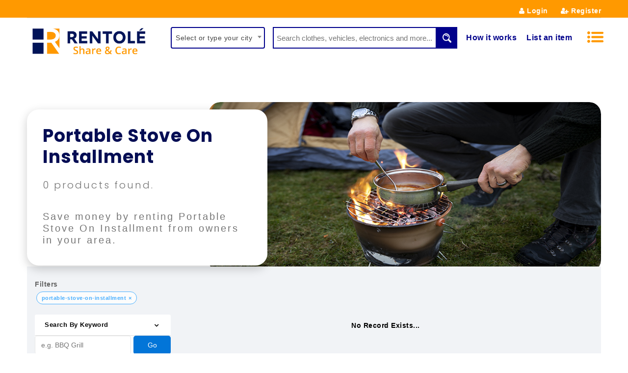

--- FILE ---
content_type: text/html; charset=utf-8
request_url: https://rentole.pk/portable-stove-on-installment
body_size: 47378
content:

<!DOCTYPE html>
<html lang="en">
<head>
    <meta charset="utf-8" />
    <meta name="viewport" content="width=device-width, initial-scale=1.0" />
    <meta name="p:domain_verify" content="7f7c3c703af50e73ad3daad247c7a20f" />

    <link rel="shortcut icon" href="/images/rentole-favicon.ico" type="image/x-icon" />



        <title> Portable Stove On Installment</title>
        <meta name=Description content="Find the best portable stove on installment in Pakistan. You can find the best items to borrow, buy, or sale and add free classified ads on Rentole." />
        <meta NAME="Keywords" CONTENT="portable stove on installment" />
        <meta property="og:title" content="Portable Stove On Installment" />
        <meta property="og:description" content="Find the best portable stove on installment in Pakistan. You can find the best items to borrow, buy, or sale and add free classified ads on Rentole." />
        <meta property="og:image" content="https://rentole.pk/images/logo.png" />
        <meta property="og:url" />
        <link rel="canonical" />
        <meta name="last-modified" content="12/30/2022 12:01:08 PM" />


    <link rel='preconnect' href='https://fonts.gstatic.com' crossorigin>
    <link rel='preload' as='style' href='https://fonts.googleapis.com/css?family=Poppins:300,400,400i,500,500i,600,600i,700,700i,800&display=swap'>
    <link rel='stylesheet' href='https://fonts.googleapis.com/css?family=Poppins:300,400,400i,500,500i,600,600i,700,700i,800&display=swap'>

    <link rel="preload" href="/fonts/fontawesome-webfont914c.woff2" as="font" crossorigin="anonymous" />
    <link href="/css/zeynep.css" rel="stylesheet" />
    <link href="/css/base.css" rel="stylesheet" />
    <link href="/css/left.css" rel="stylesheet" />

    <link rel="preload" href="/css/library.min.css" as="style">
    <link rel="preload" href="/css/application.min.css" as="style">


    <link rel="stylesheet" type="text/css" href="/css/library.min.css" />
    <link rel="stylesheet" type="text/css" href="/css/application.min.css" />



    <link rel="preload" href="/images/loading_Image.png" as="image">
    <link rel="preload" href="/images/user-profile.png" as="image">
    <link rel="preload" href="/images/sign_up_reward_image.JPG" as="image">
    <link rel="preload" href="/images/logo.png" as="image">
    <link rel="preload" href="/images/Google_Play_Store_badge_EN.svg" as="image">
    <link rel="preload" href="/images/App_Store_Badge_US.svg" as="image">
    <link rel="preload" href="/images/pay1.png" as="image">
    <link rel="preload" href="/images/pay2.png" as="image">
    <link rel="preload" href="/images/pay3.png" as="image">
    <link rel="preload" href="/images/pay4.png" as="image">
    <link rel="preload" href="/images/pay5.png" as="image">




    <link rel="preload" href="/js/library.min.js" as="script">
    <link rel="preload" href="/js/application.min.js" as="script">


    <!-- Facebook Pixel Code -->
    <script defer>
        !function (f, b, e, v, n, t, s) {
            if (f.fbq) return; n = f.fbq = function () {
                n.callMethod ?
                    n.callMethod.apply(n, arguments) : n.queue.push(arguments)
            };
            if (!f._fbq) f._fbq = n; n.push = n; n.loaded = !0; n.version = '2.0';
            n.queue = []; t = b.createElement(e); t.async = !0;
            t.src = v; s = b.getElementsByTagName(e)[0];
            s.parentNode.insertBefore(t, s)
        }(window, document, 'script',
            'https://connect.facebook.net/en_US/fbevents.js');
        fbq('init', '1160300834399661');
        fbq('track', 'PageView');
    </script>
    <noscript>
        <img height="1" width="1" style="display:none"
             src="https://www.facebook.com/tr?id=1160300834399661&ev=PageView&noscript=1" decoding="async" loading=lazy />
    </noscript>
    <!-- End Facebook Pixel Code -->

    <script>
        function countdown(elementName, minutes, seconds) {
            var element, endTime, hours, mins, msLeft, time;

            function twoDigits(n) {
                return (n <= 9 ? "0" + n : n);
            }

            function updateTimer() {
                msLeft = endTime - (+new Date);
                if (msLeft < 1000) {
                    element.innerHTML = "";
                    $('.resend-otp').css('display', 'block');
                    $('.login-warning-text').css('pointer-events', 'inherit')
                } else {
                    time = new Date(msLeft);
                    hours = time.getUTCHours();
                    mins = time.getUTCMinutes();
                    element.innerHTML = 'Re-send code after ' + (hours ? hours + ':' + twoDigits(mins) : mins) + ':' + twoDigits(time.getUTCSeconds());
                    setTimeout(updateTimer, time.getUTCMilliseconds() + 500);
                }
            }

            element = document.getElementById(elementName);

            debugger;

            endTime = (+new Date) + 1000 * (60 * minutes + seconds) + 500;
            updateTimer();
        }

        function reSendMobileOTP() {

            debugger;

            $.ajax({
                type: "GET",
                dataType: "json",
                url: "/User/ResendMobileVerificationOTP",
                beforeSend: function () {
                    $('.loading-spinner').css('display', 'block');
                },
                complete: function () {
                    $('.loading-spinner').css('display', 'none');
                },
                success: function (result, status, xhr) {

                    debugger;

                    var msgClass = '';
                    var msgHtml = '';

                    if (result.success) {

                        $('.resend-otp').css('display', 'none');
                        $('#countdown').css('display', 'block');
                        $('.login-warning-text').css('pointer-events', 'none')

                        let minutes = 1;
                        let seconds = 0;

                        let remainingTimeInSec = result.remainingTimeInSec;

                        if (remainingTimeInSec < 60) {
                            seconds = remainingTimeInSec;
                            minutes = 0;
                        }

                        debugger;

                        countdown("countdown", minutes, seconds);

                        msgClass = " alert-success";

                        $("#divStatusMsg").show();
                        msgHtml = "<div class='alert alert-dismissible" + msgClass + "'><button type='button' class='close' data-dismiss='alert'>&times;</button>" + result.responseText + "</div>";
                        $('.error').html(msgHtml);
                    }
                    else {

                        msgClass = " alert-danger";
                        $("#divStatusMsg").show();
                        msgHtml = "<div class='alert alert-dismissible" + msgClass + "'><button type='button' class='close' data-dismiss='alert'>&times;</button>" + result.responseText + "</div>";
                        $('.error').html(msgHtml);
                    }
                },
                error: function (xhr, status, error) {

                    $('.loading-spinner').css('display', 'none');
                }
            });
        }

        function countdown_ResendPassword(elementName, minutes, seconds) {
            var element, endTime, hours, mins, msLeft, time;

            function twoDigits(n) {
                return (n <= 9 ? "0" + n : n);
            }

            function updateTimer() {
                msLeft = endTime - (+new Date);
                if (msLeft < 1000) {
                    element.innerHTML = "";
                    $('.resend-otp').css('display', 'block');
                    $('.resend-code-text').css('pointer-events', 'inherit')
                } else {
                    time = new Date(msLeft);
                    hours = time.getUTCHours();
                    mins = time.getUTCMinutes();
                    element.innerHTML = 'Re-send code after ' + (hours ? hours + ':' + twoDigits(mins) : mins) + ':' + twoDigits(time.getUTCSeconds());
                    setTimeout(updateTimer, time.getUTCMilliseconds() + 500);
                }
            }

            element = document.getElementById(elementName);

            debugger;

            endTime = (+new Date) + 1000 * (60 * minutes + seconds) + 500;
            updateTimer();
        }

        function reSendMobileOTP_ForgotMobileNumPassword() {

            debugger;

            let mobileNumber = $('.mob-text-country').text() + $('#txtMobileNo').val();

            $.ajax({
                type: "GET",
                dataType: "json",
                url: "/User/SendOTPOnMobileNumForgot",
                data: {
                    "mobileNumber": mobileNumber
                },
                beforeSend: function () {
                    $('.loading-spinner').css('display', 'block');
                },
                complete: function () {
                    $('.loading-spinner').css('display', 'none');
                },
                success: function (result, status, xhr) {

                    debugger;

                    var msgClass = '';
                    var msgHtml = '';

                    if (result.success) {

                        $('.resend-otp').css('display', 'none');
                        $('#countdown_ResendPassword').css('display', 'block');
                        $('.resend-code-text').css('pointer-events', 'none')

                        let minutes = 1;
                        let seconds = 0;

                        let remainingTimeInSec = result.remainingTimeInSec;

                        if (remainingTimeInSec < 60) {
                            seconds = remainingTimeInSec;
                            minutes = 0;
                        }

                        debugger;

                        countdown_ResendPassword("countdown_ResendPassword", minutes, seconds);

                        msgClass = " alert-success";

                        $("#divResendPassStatusMsg #divStatusMsg").show();
                        msgHtml = "<div class='alert alert-dismissible" + msgClass + "'><button type='button' class='close' data-dismiss='alert'>&times;</button>" + result.responseText + "</div>";
                        $('.error').html(msgHtml);
                    }
                    else {

                        msgClass = " alert-danger";
                        $("#divResendPassStatusMsg #divStatusMsg").show();
                        msgHtml = "<div class='alert alert-dismissible" + msgClass + "'><button type='button' class='close' data-dismiss='alert'>&times;</button>" + result.responseText + "</div>";
                        $('.error').html(msgHtml);
                    }
                },
                error: function (xhr, status, error) {

                    $('.loading-spinner').css('display', 'none');
                }
            });
        }

        function goToRegisterScreen() {

            debugger;

            //$('#divForgotPassOTPErrorMsg').val('');

            let mobileNumber = $('.mob-text-country').text() + $('#txtMobileNo').val();

            $('#spanRegisterMobileNumMsg').html('You are creating a password for ' + mobileNumber + '. This will help you login faster next time.')

            $('#cbxMobileRegIndividual').prop('checked', true);
            $('#txtMobileFirstName').show();
            $('#txtMobileLastName').show();
            $('#txtMobileBusinessName').hide();

            $('#firstScreen').hide();
            $('#emailScreen').hide
            $('#enterMobileNoScreen').hide();
            $('#enterOTPScreen').hide();
            $('#registerMobileNoScreen').show();
            $('#loginmobileNoScreen').hide();
            $('#forgotPasswordScreen').hide();
        }

        function goToresetPasswordScreen() {

            debugger;

            $('#cbxMobileRegIndividual').prop('checked', true);
            $('#txtMobileFirstName').hide();
            $('#txtMobileLastName').hide();
            $('#txtMobileBusinessName').hide();

            $('#firstScreen').hide();
            $('#emailScreen').hide
            $('#enterMobileNoScreen').hide();
            $('#enterOTPScreen').hide();
            $('#registerMobileNoScreen').hide();
            $('#loginmobileNoScreen').hide();
            $('#forgotPasswordScreen').hide();
            $('#resetPasswordScreen').show();
        }

        function verifyOTP() {

            debugger;

            if ($("#enterOTPScreen #partitioned_forgot_password").val().trim() == "" || $("#enterOTPScreen #partitioned_forgot_password").val().trim().length < 4) {

                if ($("#enterOTPScreen #partitioned_forgot_password").val().trim() == "") {
                    $('#divForgotPassOTPErrorMsg').text('* Code is required');
                }
                else if ($("#enterOTPScreen #partitioned_forgot_password").val().trim().length < 4) {
                    $('#divForgotPassOTPErrorMsg').text('* Complete code is required.');
                }
            }
            else {

                $('#divForgotPassOTPErrorMsg').text('');

                let mobileNumber = $('.mob-text-country').text() + $('#txtMobileNo').val();

                $.ajax({
                type: "GET",
                    url: "/User/VerifyOTP",
                data: {
                    "mobileNumber": mobileNumber,
                    "otp": $("#enterOTPScreen #partitioned_forgot_password").val().trim()
                },
                dataType: "json",

                beforeSend: function () {
                    $('.loading-spinner').css('display', 'block');
                },
                complete: function () {
                    $('.loading-spinner').css('display', 'none');
                },

                success: function (result, status, xhr) {

                    debugger;

                    //if (result.responseText != 'OTP is not correct.')
                    //    $('#divVerifyMobileNum').hide();

                    //$('#divMobileNumVerificationMsg').html("You can add a Product for rent Now!");

                    var msgClass = '';
                    var msgHtml = '';

                    if (result.success) {

                        debugger;

                        $('#spanCreatePasswordMsg').html('You are creating a password for ' + mobileNumber + '. This will help you login faster next time.')

                        goToresetPasswordScreen();

                        msgClass = " alert-success";

                    }
                    else {
                        msgClass = " alert-danger";
                        $("#divStatusMsg").show();
                        msgHtml = "<div class='alert alert-dismissible" + msgClass + "'><button type='button' class='close' data-dismiss='alert'>&times;</button>" + result.responseText + "</div>";
                        $('.error').html(msgHtml);
                    }
                },
                error: function (xhr, status, error) {
                    $('.loading-spinner').css('display', 'none');

                }
            });

            return false;
            }
        }

        function resetMobilePassword() {

            if ($("#txtEnterPassword").val().trim() == "" ||
                $("#txtConfirmPassword").val().trim() == "" ||
                $("#txtEnterPassword").val().trim().length < 6 ||
                $("#txtConfirmPassword").val().trim().length < 6) {

                if ($("#txtEnterPassword").val().trim() == "") {
                    $('#divEnterPasswordErrorMsg').text('* Password is required');
                    $('html, body').scrollTop($("#txtEnterPassword").offset().top);
                }
                else if ($('#txtEnterPassword').val().trim().length < 6) {
                    $('#divEnterPasswordErrorMsg').text('* Password must be at least 6 characters in length');
                }
                else {
                    $('#divEnterPasswordErrorMsg').text('');
                }

                if ($("#txtConfirmPassword").val().trim() == "") {
                    $('#divConfirmPasswordErrorMsg').text('* Re-enter Password is required');
                    $('html, body').scrollTop($("#txtConfirmPassword").offset().top);
                }
                else if ($('#txtConfirmPassword').val().trim() != $('#txtEnterPassword').val().trim()) {
                    $('#divConfirmPasswordErrorMsg').text('* Passwords do not Match');
                    $('html, body').scrollTop($("#txtConfirmPassword").offset().top);
                }
                else if ($('#txtConfirmPassword').val().trim().length < 6) {
                    $('#divConfirmPasswordErrorMsg').text('* Password must be at least 6 characters in length');
                    $('html, body').scrollTop($("#txtConfirmPassword").offset().top);
                }
                else {
                    $('#divConfirmPasswordErrorMsg').text('');
                }

                return true;
            }
            else {

                debugger;

                let mobileNumber = $('.mob-text-country').text() + $('#txtMobileNo').val();

                $.ajax({
                    type: "POST",
                    url: "/User/DoMobileLogin",
                    data: {
                        "mobileNumber": mobileNumber,
                        "password": $("#txtEnterPassword").val().trim(),
                        "isForgotPassword": true
                    },
                    dataType: "json",

                    beforeSend: function () {
                        $('.loading-spinner').css('display', 'block');
                    },
                    complete: function () {
                        $('.loading-spinner').css('display', 'none');
                    },

                    success: function (result, status, xhr) {

                        debugger;

                        var msgClass = '';
                        var msgHtml = '';

                        if (result.success) {

                            debugger;

                            window.location.href = '/';
                        }
                        else {
                            msgClass = " alert-danger";
                            $("#divResetPasswordStatusMsg #divStatusMsg").show();
                            msgHtml = "<div class='alert alert-dismissible" + msgClass + "'><button type='button' class='close' data-dismiss='alert'>&times;</button>" + result.responseText + "</div>";
                            $('.error').html(msgHtml);
                        }
                    },
                    error: function (xhr, status, error) {
                        $('.loading-spinner').css('display', 'none');

                    }
                });

                return false;
            }
        }

        //GetAllCategoriesWithSubcategoryCount();

        //function GetAllCategoriesWithSubcategoryCount() {

        //    debugger;

        //    $.ajax({
        //        contentType: 'application/json; charset=utf-8',
        //        type: "GET",
        //        url: "/Home/GetAllCategoriesWithSubcategoryCount",
        //        beforeSend: function () {
        //            $('.loading-spinner').css('display', 'block');
        //        },
        //        complete: function () {
        //            $('.loading-spinner').css('display', 'none');
        //        },
        //        success: function (result, status, xhr) {

        //            var msgClass = '';
        //            var msgHtml = '';

        //            debugger;

        //            if (result.success) {

        //                //msgClass = " alert-success";
        //                //$('#wrapperSendNotification #divStatusMsg').show();
        //                //msgHtml = "<div class='alert alert-dismissible" + msgClass + "'><button type='button' class='close' data-dismiss='alert'>&times;</button>" +
        //                //    result.responseText + "</div>";
        //                //$('.error').html(msgHtml);

        //                //$('#wrapperSendNotification #divStatusMsg').css("margin-top", "-15px");
        //            }
        //            else {

        //                //msgClass = " alert-danger";
        //                //$('#wrapperSendNotification #divStatusMsg').show();
        //                //msgHtml = "<div class='alert alert-dismissible" + msgClass + "'><button type='button' class='close' data-dismiss='alert'>&times;</button>" +
        //                //    result.responseText + "</div>";
        //                //$('.error').html(msgHtml);

        //                //$('#wrapperSendNotification #divStatusMsg').css("margin-top", "-15px");

        //                //if (result.responseText == "Session Expired") {
        //                //    window.location.href = '/Home/IndexPage';
        //                //}
        //            }
        //        },
        //        error: function (xhr, status, error) {


        //        }
        //    });
        //}

    </script>

    <script async src="https://pagead2.googlesyndication.com/pagead/js/adsbygoogle.js?client=ca-pub-5909514548276564"
            crossorigin="anonymous"></script>

    <style>
        .ColDivChild, .ColDivChildFirst, .ColDivChild2, .ColDiv {
            width: 100%;
        }

        .ColDiv {
            width: 23%;
            margin-right: 2%;
            float: left;
        }

        .ColDivChildFirst {
            margin: 0rem 0;
            font-weight: 700;
        }

        .ColDivChild {
            margin: 1.2rem 0;
            font-weight: 700;
            margin-top: 60px;
        }

        .ColDivChild2 {
            /*line-height: 1.15;*/
            line-height: 0.75;
            margin: 0.8rem 0;
        }


        .cat-dropdown {
            padding: 1.6rem;
            background-color: #fff;
            -webkit-box-shadow: 0 4px 4px 0 rgb(0 0 0 / 10%);
            box-shadow: 0 4px 4px 0 rgb(0 0 0 / 10%);
        }

        .moible-zeynep {
            border: none;
            background: none;
            color: #ff9900;
            height: 42px;
            margin-right: 0;
            margin-top: 15px;
            padding: 8px 10px;
            width: 42px;
            display: block;
        }

        .udlite-block-list .udlite-block-list-item {
            /* display: flex; */
            align-items: flex-start;
            width: 100%;
            height: auto;
            text-align: left;
            letter-spacing: normal;
            white-space: normal;
        }

        .mobile-nav--welcome-section-content--3oGZF {
            display: flex;
            align-items: center;
        }

        .udlite-block-list-item-neutral {
            color: #1c1d1f;
        }

        .udlite-avatar {
            background: #1c1d1f;
            display: inline-flex;
            align-items: center;
            justify-content: center;
            border-radius: 50%;
            object-fit: cover;
            color: #fff;
            margin-left: -10px;
            margin-right: 10px;
        }

        .udlite-heading-xl {
            font-weight: 700;
            line-height: 1.2;
            letter-spacing: -.02rem;
            font-size: 24px;
            width: 60px;
            height: 60px;
        }




        .header-logo {
            float: left;
        }

        #homepage-side-toggle {
            float: right;
            margin-top: 2px;
        }

        .hide-on-md {
            display: none;
        }

        .header-bottom {
            display: none;
        }

        @media (min-width: 992px) {
            .col-lg-6 {
                -webkit-box-flex: 0;
                -webkit-flex: 0 0 50%;
                -ms-flex: 0 0 50%;
                flex: 0 0 50%;
                max-width: 50%;
            }

            .hide-on-md {
                display: block;
            }

            .header-bottom {
                display: block;
            }
        }

        ._7d3f8c9a:hover {
            color: #ff9900;
        }

        .sidebar-menu-dropdown {
            width: 103%;
        }

        .search-box input.input-text {
            border: 1px solid #e1e1e1;
            width: 100%;
            padding: 6px 6px 6px 6px;
            transition: all .4s ease 0s;
            -moz-transition: all .4s ease 0s;
            -webkit-transition: all .4s ease 0s;
            -o-transition: all .4s ease 0s;
            border-radius: 0 25px 25px 0;
            -moz-border-radius: 0 25px 25px 0;
            -webkit-border-radius: 0 25px 25px 0;
            -o-border-radius: 0 25px 25px 0;
            height: 40px;
            font-size: 15px;
        }

        #liAddProduct button {
            font-size: .8rem;
            padding-left: 12px;
            padding-right: 17px;
            padding-top: 4px;
            padding-bottom: 5px;
            text-align: left;
            border-radius: 5px;
        }

        .col-lgmd-margin {
            margin-top: 23px;
        }

        .rentSell-Style {
            font-weight: bolder !important;
            border: 2px solid
        }

        #myHeader {
            background-color: white;
            
        }
    </style>
    <style>


        .canvxBSUd {
            padding-left: 32px;
            padding-right: 32px;
            flex-direction: column;
            width: 100%;
            max-width: 700px;
            display: flex;
        }

        .fHTag {
            font-size: 32px;
            width: 100%;
            margin-bottom: 8px;
            color: rgb(3, 13, 84);
            line-height: 36px;
            white-space: nowrap;
            font-weight: 700;
        }

            .fHTag span {
                font-size: 32px;
                width: 100%;
                margin-bottom: 8px;
                color: rgb(3, 13, 84);
                line-height: 36px;
                white-space: nowrap;
                font-weight: 700;
                position: relative;
            }

        .rotatingText {
            width: 100%;
            left: 0px;
            margin-bottom: 0px;
            opacity: 1;
            position: absolute;
            right: 0px;
            bottom: 0px;
            animation-iteration-count: infinite;
            color: rgb(41, 92, 211) !important;
        }

        .fHTag2 {
            font-size: 32px;
            margin-right: 16px;
            width: 100%;
            margin-bottom: 8px;
            color: rgb(3, 13, 84);
            line-height: 36px;
            white-space: nowrap;
            font-weight: 700;
        }

        .fHTag3 {
            margin-bottom: 32px;
            margin-top: 24px;
            max-width: 500px;
            font-family: MuseoSans, Helvetica;
            color: rgb(17, 17, 17);
            font-weight: 500;
            font-size: 24px;
            line-height: 32px;
        }

        .fHTag4 {
            margin-bottom: 54px;
            color: rgb(118, 118, 118) !important;
            font-weight: 300 !important;
            font-size: 18px;
            line-height: 24px;
        }

        .canvxBSDiv {
            display: flex;
            flex-direction: column;
            width: 100%;
            margin-top: 50px;
        }

        .canvxBS {
            /*max-width: 1200px;
        margin-bottom: 32px;
        background-repeat: no-repeat;
        background-position: right center;
        height: 650px;
        background-size: 650px;
        width: 100%;
        height: 650px;
        background-size: 95%;
        background-position: center bottom;*/
            background-image: url(https://pro-theme.com/html/doremi/assets/img/bg-banner-custome.jpg);
            background-color: #eef2fb;
            background-size: cover;
        }
        /*//////////third sub///////////*/
        .fehLeftDiv {
            display: flex;
            flex-direction: column;
            -webkit-box-pack: center;
            justify-content: center;
            padding-left: 24px;
            padding-right: 24px;
        }

        .JBtImg {
            width: 100%;
            object-fit: contain;
        }

        .iTRaEn {
            width: 100%;
        }

        .iTRaHtag {
            margin-top: 0px;
            margin-bottom: 16px;
            color: rgb(3, 13, 84);
            font-family: MuseoSans, Helvetica;
            font-size: 32px;
            font-weight: 500;
            line-height: 40px;
        }

        .iTRaPtag {
            margin-top: 0px;
            margin-bottom: 32px;
        }

        .iTRaPtag2 {
            margin-top: 0px;
            margin-bottom: 32px;
            font-family: MuseoSans, Helvetica;
            font-weight: 300;
            font-size: 16px;
            line-height: 24px;
        }

        .iTRaBtnDiv {
            display: flex;
            -webkit-box-align: center;
            align-items: center;
            width: 100%;
        }

        .iTRaBtn {
            color: rgb(255, 255, 255);
            background-color: #f05e25;
            border: 0px;
            position: relative;
            border-radius: 50px;
            box-sizing: border-box;
            height: 40px;
            max-width: 100%;
            width: 100%;
            cursor: pointer;
            outline: none;
            text-align: center;
            transition: all 450ms cubic-bezier(0.23, 1, 0.32, 1) 0ms;
            font-size: 16px;
            opacity: 1;
            padding: 0px 24px;
            border: 0px;
        }

            .iTRaBtn:hover {
                background-color: rgb(41, 92, 211);
            }

        .iTRaBtnSpan {
            visibility: inherit;
            font-family: MuseoSans, Helvetica;
            display: flex;
            -webkit-box-pack: center;
            justify-content: center;
            -webkit-box-align: center;
            align-items: center;
            white-space: nowrap;
        }

        .fehLeftColum {
            display: inline-block;
            -webkit-box-pack: justify;
            justify-content: space-between;
            -webkit-box-align: center;
            align-items: center;
            margin-bottom: 60px;
        }

        .JBtImg {
            max-width: 432px;
            height: 567px;
        }

        .ModelDiv {
            display: grid;
            -webkit-box-pack: center;
            place-content: center;
            grid-template-columns: 1fr 1fr 1fr;
            gap: 16px;
        }

        .modal-title2 {
            margin: 0 auto;
        }

        .card-with-icon {
            margin-bottom: 40px;
        }
        .modal-content-catg {
            background-color: white;
            padding: 24px;
            max-height: 85vh;
            height: auto;
            width: 86vw;
            border-radius: 16px;
            overflow: hidden;
        }
        .modal-body-catg {
            background-color: white;
            padding: 24px;
            max-height: 85vh;
            height: auto;
            width: 86vw;
            border-radius: 16px;
            overflow-y: scroll;
            overflow-x: hidden;

        }
        @media only screen and (max-width: 600px) {
            /* For tablets: */
            .card-with-icon {
                margin-bottom: 40px;
            }

            .RwDiv {
                display: grid;
                grid-template-columns: 1fr 1fr;
                gap: 32px;
            }

            .multicolumn-list-div {
                display: grid;
                grid-template-columns: 1fr 1fr;
                gap: 50px;
                margin-top: 50px;
                margin-bottom: 100px;
            }
            /*//////////third sub///////////*/
            .fehLeftDiv {
                display: flex;
                flex-direction: column;
                -webkit-box-pack: center;
                justify-content: center;
                padding-left: 80px;
                padding-right: 80px;
            }

            .ModelDiv {
                display: grid;
                -webkit-box-pack: center;
                place-content: center;
                grid-template-columns: 1fr 1fr;
                gap: 16px;
            }
            .RWBoxdiv {              
                height: 240px;                
            }
            
        }

        .RwDiv {
            display: grid;
            grid-template-columns: 1fr;
            gap: 0px;
            max-width: 1096px;
            margin: 0 auto;
        }

        .multicolumn-list-div {
            display: grid;
            grid-template-columns: 1fr;
            gap: 0px;
            max-width: 1096px;
            margin: 0 auto;
        }

        .multicolumn-list h3 {
        }

        @media only screen and (min-width: 600px) {
            .multicolumn-list-div {
                display: grid;
                grid-template-columns: 1fr 1fr;
                gap: 100px;
                margin-top: 50px;
                margin-bottom: 100px;
            }

            .btn1 {
                margin-bottom: 22px;
            }
           
        }

        @media only screen and (min-width: 768px) {
            /* For desktop: */
            .card-with-icon {
                margin-bottom: 00px;
            }

            .card-with-icon2::after {
                display: block;
                position: absolute;
                bottom: -50px;
                left: calc(100% - 60px);
                width: 125px;
                height: 25px;
                background-image: url(https://pro-theme.com/html/doremi/assets/img/decor-arrow-step.svg);
                content: '';
            }

            .multicolumn-list-div {
                display: grid;
                grid-template-columns: 1fr 1fr 1fr 1fr;
                gap: 100px;
                margin-top: 50px;
                margin-bottom: 100px;
            }

            .RwDiv {
                display: grid;
                grid-template-columns: 1fr 1fr;
                gap: 32px;
            }

            .ModelDiv {
                display: grid;
                -webkit-box-pack: center;
                place-content: center;
                grid-template-columns: 1fr 1fr 1fr 1fr 1fr;
                gap: 16px;
            }

            .modal-content-catg {
                background-color: white;
                padding: 24px;
                width: 650px;
                height: 550px;
                border-radius: 16px;
                overflow: hidden;
            }

            .modal-body-catg {
                background-color: white;
                padding: 24px;
                width: 620px;
                height: 520px;
                border-radius: 16px;
                overflow-y: scroll;
                overflow-x: hidden;
            }

            .modal-body-catg::-webkit-scrollbar-track {
                -webkit-box-shadow: inset 0 0 6px rgba(0,0,0,0.3);
                border-radius: 10px;
                background-color: #F5F5F5;
            }

            .modal-body-catg::-webkit-scrollbar {
                width: 8px;
                margin-right:10px;
                background-color: #F5F5F5;
            }

            .modal-body-catg::-webkit-scrollbar-thumb {
                border-radius: 10px;
                -webkit-box-shadow: inset 0 0 6px rgba(0,0,0,.3);
                    background-color: #555;
            }

            .fHTag4 {
                margin-bottom: 54px;
                font-size: 24px;
                line-height: 32px;
            }

            .fHTag span {
                font-size: 72px;
                line-height: 64px;
            }

            .fHTag {
                font-size: 72px;
                line-height: 64px;
            }

            .fHTag2 {
                font-size: 72px;
                line-height: 64px;
            }

            .canvxBS {
                /*max-width: 1200px;
            margin-bottom: 32px;
            background-repeat: no-repeat;
            background-position: right center;*/
                background-color: #eef2fb;
                background-size: cover;
                /*height: 650px;
            background-size: 650px;
            width: 100%;*/
            }
            /*//////////third sub///////////*/
            .fehLeftDiv {
                padding-left: 48px;
                padding-right: 48px;
            }



            .iTRaEn {
                max-width: 432px;
            }

            .fehLeftDiv {
                display: flex;
                flex-direction: column;
                -webkit-box-pack: center;
                justify-content: center;
                padding-left: 80px;
                padding-right: 80px;
            }

            .fehLeftColum {
                display: flex;
                -webkit-box-pack: justify;
                justify-content: space-between;
                -webkit-box-align: center;
                align-items: center;
                margin-bottom: 60px;
                flex-direction: row-reverse;
            }

            .fehLeftNoreverse {
                flex-direction: initial;
            }
        }

       
        /*//////////catg///////////*/
        .fHMainTag {
            font-size: 32px;
            margin-bottom: 47px;
            margin-top: 50px;
        }

        .GdColDiv {
            display: grid;
            grid-template-columns: 1fr 1fr 1fr 1fr 1fr;
            gap: 46px;
            margin-bottom: 50px;
        }

        .crvIDQ {
            height: 200px;
            border-radius: 16px;
            box-shadow: rgba(0, 0, 0, 0.05) 0px 0px 1px, rgba(0, 0, 0, 0.05) 0px 2px 4px, rgba(0, 0, 0, 0.05) 0px 0px 8px;
            overflow: hidden;
            position: relative;
            cursor: pointer;
            display: flex;
            flex-direction: column;
            -webkit-box-pack: center;
            justify-content: center;
            padding-bottom: 60px;
        }

        @media (max-width: 768px) {
            .GdColDiv {
                grid-template-columns: 1fr 1fr;
                gap: 16px;
            }
        }

        .jBrLgi {
            width: 100%;
        }

        img {
            font-size: 14px !important;
        }

        .boxdivthump {
            position: absolute;
            bottom: 0px;
            left: 0px;
            z-index: 1;
            background-color: white;
            height: 60px;
            max-height: 60px;
            -webkit-box-align: center;
            align-items: center;
            display: flex;
            width: 100%;
        }

        .boxPtag {
            margin-top: 0px;
            margin-bottom: 0px;
            text-align: center;
            width: 100%;
            font-family: MuseoSans, Helvetica;
        }

        .ModaliQ {
            -webkit-box-align: center;
            align-items: center;
            flex-direction: column;
            cursor: pointer;
            height: 104px;
            width: 104px;
            padding-top: 8px;
            border-radius: 8px;
            display: flex;
        }

        .ModaliQptag {
            margin-bottom: 0px;
            margin-top: 8px;
            text-align: center;
            color: rgb(17, 17, 17);
            font-family: MuseoSans, Helvetica;
            font-weight: 300;
            font-size: 15px;
            line-height: 24px;
        }

        /* Custom style */
        .accordion-button:after {
            font-size: 40px;
            transform: scale(.7) !important;
            content: "\002B";
        }

        .accordion-button:not(.collapsed):after {
            font-size: 40px;
            transform: scale(.7) !important;
            content: "\00D7";
        }

        .accordion-header {
            margin-bottom: 0;
            display: inline-block;
            width: 100%;
        }

        .accordion-button {
            float: right;
            position: relative;
            display: flex;
            align-items: center;
            width: 50px;
            background-color: #fff;
        }

            .accordion-button:not(.collapsed) {
                color: #000;
                background-color: #FFF;
                box-shadow: none;
            }

            .accordion-button:focus {
                z-index: 3;
                border-color: #fff;
                outline: 0;
                box-shadow: none;
            }

        .accordion-item {
            background-color: #fff;
            border: 1px solid rgb(241, 238, 252);
            border-right: 0px;
            border-left: 0px;
            border-bottom: 0px;
        }

        .menuimg {
            margin-top: 15px;
            float: left;
        }

        .menuimg2 {
            margin-top: -2px;
            float: left;
        }

        .sc-menu {
            padding-top: 15px;
            float: left;
            margin-left: 13px;
        }

        .menu-link {
            height: 56px;
            border-top: 1px solid rgb(241, 238, 252);
            -webkit-box-align: center;
            align-items: center;
            padding-top: 14px;
        }

        .card-body {
            flex: 1 1 auto;
            padding: 0rem 0rem;
            min-height: 50px;
        }

        .menu-link-p {
            padding-left: 34px;
        }

        .menu-link-p2 {
            padding-left: 12px;
        }

        .modal-header {
            border-bottom: 0px solid #eceeef;
        }

        .RoundBackBtnMenu {
            z-index: 111;
            position: absolute;
            top: 24px;
            left: 24px;
            background-color: rgb(245, 245, 245);
            min-width: 32px;
            width: 32px;
            height: 32px;
            cursor: pointer;
            display: flex;
            -webkit-box-align: center;
            align-items: center;
            -webkit-box-pack: center;
            justify-content: center;
            border-radius: 32px;
            box-shadow: rgba(0, 0, 0, 0.05) 0px 0px 8px, rgba(0, 0, 0, 0.05) 0px 0px 1px, rgba(0, 0, 0, 0.05) 0px 2px 4px;
        }

        .clearAllbtn {
            z-index: 10;
            width: auto;
            position: absolute;
            top: 24px;
            right: 24px;
            background-color: rgb(245, 245, 245);
            height: 32px;
            padding-left: 16px;
            padding-right: 16px;
            cursor: pointer;
            display: flex;
            -webkit-box-align: center;
            align-items: center;
            -webkit-box-pack: center;
            justify-content: center;
            border-radius: 32px;
            box-shadow: rgba(0, 0, 0, 0.05) 0px 0px 8px, rgba(0, 0, 0, 0.05) 0px 0px 1px, rgba(0, 0, 0, 0.05) 0px 2px 4px;
        }

        .clearAllbtnPtag {
            margin-bottom: 0px;
            margin-top: 0px;
            color: rgb(118, 118, 118);
            font-family: MuseoSans, Helvetica;
            font-weight: 300;
            font-size: 16px;
            line-height: 24px;
        }

        .review-div {
            width: 100%;
            background: linear-gradient(to top, #fffff5 0%, #fff474 100%);
            padding-bottom: 60px;
        }

        .review-div3 {
            background: url(/images/New-bg.svg) center center / 200% 120% no-repeat;
        }

        .RwH2 {
            margin-bottom: 0px;
            margin-top: 0px;
            color: rgb(3, 13, 84);
            font-family: MuseoSans, Helvetica;
            font-weight: 500;
            font-size: 32px;
            line-height: 42px;
            margin: 0 auto;
            margin-top: 50px;
            margin-bottom: 15px;
            width: 100%;
            text-align: center;
        }

        .RWBoxdiv {
            background-color: rgb(255, 255, 255);
            border-radius: 0px 16px 16px;
            flex: 1 1 364px;
            height: 230px;
            margin: 16px;
            padding: 2rem;
        }

        .RWpTag {
            margin-top: 0px;
            margin-bottom: 16px;
            color: rgb(17, 17, 17);
            font-family: MuseoSans, Helvetica;
            font-size: 18px;
            line-height: 24px;
            font-weight: 500;
        }

        .RwHeadtag {
            position: relative;
            height: 48px;
            width: 100%;
            display: flex;
            -webkit-box-pack: start;
            justify-content: flex-start;
        }

        .Rwimg {
            border-radius: 50%;
            min-width: 48px;
            width: 48px;
            height: 48px;
        }

        .RWdiv2 {
            padding-left: 1rem;
        }

            .RWdiv2 div > p {
                display: inline-block;
            }

        .Rwptag2 {
            margin-top: 0px;
            margin-bottom: 0px;
            color: rgb(17, 17, 17);
            font-family: MuseoSans, Helvetica;
            font-weight: 300;
            font-size: 16px;
            line-height: 24px;
        }

        .Rwptag3 {
            margin-top: 0px;
            margin-bottom: 0px;
            color: rgb(118, 118, 118);
            font-family: MuseoSans, Helvetica;
            font-weight: 300;
            font-size: 16px;
            line-height: 24px;
        }

        .Starimg {
            border-radius: 50%;
            width: 14px;
            height: 14px;
        }

        .colorblk {
            color: #000;
        }

        .multicolumn-card__info {
            text-align: center;
            margin-top: 30px;
        }

        .rte a {
            color: rgb(37, 172, 159);
        }

        .catg-div {
            background: #f1f1f1 none repeat scroll 0 0;
        }
        /* //////////////////*/
        .card-with-icon {
            display: block;
            z-index: 1;
            position: relative;
        }

        .card-with-icon__box {
            display: block;
            position: relative;
            padding: 0 32px;
        }

        .card-with-icon__icon {
            display: block;
            position: relative;
            margin-bottom: 28px;
        }

            .card-with-icon__icon::before {
                display: block;
                z-index: -1;
                position: absolute;
                top: 50px;
                left: -32px;
                width: 89px;
                height: 89px;
                border-radius: 22px;
                background: #FAEEEE;
                content: '';
            }

        .card-with-icon__title {
            display: block;
            position: relative;
            margin: 0 0 15px 0;
            color: #333333;
            font-size: 24px;
            font-style: normal;
            font-weight: 600;
            line-height: 1.38;
        }

        .card-with-icon__text {
            margin: 0;
            color: #222222;
            font-size: 16px;
            font-style: normal;
            font-weight: normal;
            line-height: 1.63;
        }

        .section-title span:before {
            right: calc(100% + 23px);
        }

        .section-title span:before, .section-title span:after {
            display: block;
            position: absolute;
            top: 50%;
            width: 37px;
            height: 1px;
            background-color: #E63A28;
            content: '';
        }

        @media (min-width: 767px) {
            .section-title span {
                font-size: calc(14px + 2 * (100vw / 1920));
            }
        }

        .section-title span::after {
            left: calc(100% + 23px);
        }

        .section-title span:before, .section-title span:after {
            display: block;
            position: absolute;
            top: 50%;
            width: 37px;
            height: 1px;
            background-color: #E63A28;
            content: '';
        }

        .section-title .uk-h3 {
            display: block;
            position: relative;
            margin: 0;
            color: #333333;
            font-family: Nunito;
            font-size: 45px;
            font-style: normal;
            font-weight: bold;
            line-height: 1.37;
            text-align: center;
            margin-bottom: 35px;
        }

        .section-title span {
            display: inline-block;
            position: relative;
            margin-bottom: 18px;
            color: #222222;
            font-family: Quicksand;
            font-size: 16px;
            font-style: normal;
            font-weight: normal;
            letter-spacing: -0.025em;
            line-height: 1.1;
        }


        .zAZNy {
            position: absolute;
            inset: 0px;
            height: 100%;
            width: 100%;
        }

        #Ellipse_1 {
            opacity: 0;
        }

        #Line_1 {
            stroke-dasharray: 1000;
            stroke-dashoffset: 1000;
            animation: dash 0.4s linear forwards;
            animation-delay: 0s;
        }

        #Line_2 {
            stroke-dasharray: 1000;
            stroke-dashoffset: 1000;
            animation: dash 0.4s linear forwards;
            animation-delay: 0.4s;
        }

        #Ellipse_2 {
            opacity: 0;
        }

        #Ellipse_3 {
            opacity: 0;
        }

        #Line_3 {
            stroke-dasharray: 1000;
            stroke-dashoffset: 1000;
            animation: dash 0.4s linear forwards;
            animation-delay: 0.6s;
        }

        #Line_4 {
            stroke-dasharray: 1000;
            stroke-dashoffset: 1000;
            animation: dash 0.4s linear forwards;
            animation-delay: 1s;
        }

        #Ellipse_4 {
            opacity: 0;
        }

        #Ellipse_5 {
            opacity: 0;
        }

        #Line_5 {
            stroke-dasharray: 1000;
            stroke-dashoffset: 1000;
            animation: dash 0.4s linear forwards;
            animation-delay: 1.2s;
        }

        #Line_6 {
            stroke-dasharray: 1000;
            stroke-dashoffset: 1000;
            animation: dash 0.4s linear forwards;
            animation-delay: 1.6s;
        }

        #Ellipse_6 {
            opacity: 0;
        }

        #Ellipse_7 {
            opacity: 0;
        }

        Adorable Dog

        #Line_7 {
            stroke-dasharray: 1000;
            stroke-dashoffset: 1000;
            animation: dash 0.4s linear forwards;
            animation-delay: 1.8s;
        }

        #Line_8 {
            stroke-dasharray: 1000;
            stroke-dashoffset: 1000;
            animation: dash 0.4s linear forwards;
            animation-delay: 2.2s;
        }

        #Ellipse_8 {
            opacity: 0;
        }

        #Ellipse_9 {
            opacity: 0;
        }

        #Line_9 {
            stroke-dasharray: 1000;
            stroke-dashoffset: 1000;
            animation: dash 0.4s linear forwards;
            animation-delay: 2s;
        }

        #Line_10 {
            stroke-dasharray: 1000;
            stroke-dashoffset: 1000;
            animation: dash 0.4s linear forwards;
            animation-delay: 2.4s;
        }

        #Adorable-Dog {
            font-size: 45px;
        }

        

            .ijMTCL {
                left: 6%;
                top: 10%;
                position: absolute;
            }
      

        
            .ijMTCL {
                background-color: transparent;
                padding: 0px;
            }
        

        .jrdbSa {
            color: #00008b;
            font-size: 36px;
            font-family: helvetica;
            font-weight: 700;
            font-style: normal;
            letter-spacing: 0px;
            opacity: 1;
            text-overflow: ellipsis;
            white-space: nowrap;
            overflow: hidden;
            cursor: auto;
            line-height: 38px;
        }




        .gPUjkv * {
            box-sizing: border-box;
        }

        .gPUjkv * {
            box-sizing: border-box;
        }

        .h-230 {
            height: 230px;
        }

        .f-sc {
            display: flex;
            justify-content: flex-start;
            align-items: center;
        }

        .f-rows {
            flex-direction: column;
            display: flex;
        }

        .bg-secondary {
            background-color: #f90;
        }

        .dEIRNu {
            color: rgb(255, 255, 255);
            font-size: 24px;
            font-family: Metropolis;
            font-weight: 700;
            font-style: normal;
            letter-spacing: 0px;
            opacity: 1;
            text-overflow: ellipsis;
            white-space: nowrap;
            overflow: hidden;
            cursor: auto;
        }

        .fptSCa {
            margin: 0px;
            color: #fff;
            font-family: text;
            text-align: left;
        }

        .fal {
            font-weight: 300;
        }

        .fa-5x {
            font-size: 5em;
        }

        .f-cc {
            display: flex;
            justify-content: center;
            align-items: center;
        }

        .kZtffq {
            color: rgb(241, 94, 38);
            font-size: 20px;
            font-family: helvetica;
            font-weight: 700;
            font-style: normal;
            letter-spacing: 0px;
            opacity: 1;
            text-overflow: ellipsis;
            white-space: nowrap;
            overflow: hidden;
            cursor: auto;
        }

        .gMZOHy {
            color: rgb(65, 66, 67);
            font-size: 16px;
            font-family: Metropolis;
            font-weight: 300;
            font-style: normal;
            letter-spacing: 0px;
            opacity: 1;
            text-overflow: initial;
            overflow: hidden;
            cursor: auto;
        }

        .gMZOHy {
            color: rgb(65, 66, 67);
            font-size: 16px;
            font-family: Metropolis;
            font-weight: 300;
            font-style: normal;
            letter-spacing: 0px;
            opacity: 1;
            text-overflow: initial;
            overflow: hidden;
            cursor: auto;
        }

        .pt-sxxx {
            padding-top: 0px;
        }

        .brad-full {
            border-radius: 9999px;
        }

        .h-30 {
            height: 30px;
        }

        .w-30 {
            width: 30px;
        }

        .productImageWrapper {
            border: 2px solid #fffd98;
            border-radius: 16px;
            box-shadow: 5px 10px #e1dfdf;
        }

            .productImageWrapper:hover {
                border: 2px solid #fffd98;
                border-radius: 16px;
                box-shadow: 5px 10px #888888;
            }

        .bg-primary {
            background-color: #35BAEF;
        }

        .KsAqv {
            color: rgb(21, 156, 233);
            font-size: 20px;
            font-family: helvetica;
            font-weight: 700;
            font-style: normal;
            letter-spacing: 0px;
            opacity: 1;
            text-overflow: ellipsis;
            white-space: nowrap;
            overflow: hidden;
            cursor: auto;
        }

        .btn1-Active {
            height: 36px;
            border-radius: 4px;
            background-color: #f90;
            border: none;
            font-family: Helvetica;
            font-size: 14px;
            font-weight: 700;
            font-style: normal;
            font-stretch: normal;
            line-height: 0.6;
            letter-spacing: 0.4px;
            padding-left: 24px;
            padding-right: 24px;
            color: rgb(255, 255, 255);
            margin-right: 25px;
        }

        .btn1 {
            height: 36px;
            border-radius: 4px;
            background-color: transparent;
            border: 1px solid rgb(241, 94, 38);
            font-family: Helvetica;
            font-size: 14px;
            font-weight: 700;
            font-style: normal;
            font-stretch: normal;
            line-height: 0.6;
            letter-spacing: 0.4px;
            padding-left: 24px;
            padding-right: 24px;
            color: rgb(241, 94, 38);
            margin-right: 25px;
        }

        .btn2-Active {
            height: 36px;
            border-radius: 4px;
            background-color: rgb(21, 156, 233);
            border: none;
            font-family: Helvetica;
            font-size: 14px;
            font-weight: 700;
            font-style: normal;
            font-stretch: normal;
            line-height: 0.6;
            letter-spacing: 0.4px;
            padding-left: 24px;
            padding-right: 24px;
            color: rgb(255, 255, 255);
        }

        .btn2 {
            height: 36px;
            border-radius: 4px;
            background-color: transparent;
            border: 1px solid rgb(21, 156, 233);
            font-family: Helvetica;
            font-size: 14px;
            font-weight: 700;
            font-style: normal;
            font-stretch: normal;
            line-height: 0.6;
            letter-spacing: 0.4px;
            padding-left: 24px;
            padding-right: 24px;
            color: rgb(21, 156, 233);
        }

        .hwvenP:focus {
            box-shadow: none;
        }

        .hover01 img {
            -webkit-transform: scale(1);
            transform: scale(1);
            -webkit-transition: .3s ease-in-out;
            transition: .3s ease-in-out;
        }

        .hover01:hover img {
            -webkit-transform: scale(1.3);
            transform: scale(1.3);
        }

        .hover01:hover .boxPtag {
            font-weight: bold;
        }
        top-right-link {
            padding: 5px 0;
        }
        .navbar-header .navbar-brand
        {
            padding-bottom:0px;
        }
        #transBtn2 {
            display: none;
        }
        @media (max-width: 1024px) {
            .ijMTCL {
                display: none;
            }
        }
            @media (max-width: 767px) {
                #transBtn {
                    display: none;
                }

                #transBtn2 {
                    display: inline-block;
                    float: right;
                }

                .col-lgmd-margin {
                    margin-top: 10px;
                }

                .header-middle-left {
                    float: left;
                }

                .navbar-brand > img {
                    height: 36px !important;
                    margin-top: 0px !important;
                }

                .top-right-link {
                    padding: 0px 0;
                }
            }

             @media (max-width: 467px) {
                

                .navbar-brand > img {
                    height: 36px !important;
                    margin-top: 22px !important;
                }

            .fptSCa {
                text-align: center;
            }

            .br-1 {
                margin-left: 5px;
                margin-right: 5px;
            }

            }

        #locationItem {
           padding-right: 0px !important;
        }
        .select2-results__option {
           padding-left: 0px !important;
        }

        .sticky {
            position: fixed;
            top: 0;
            width: 100%;
            background-color: white; /* ensure it's not transparent */
            z-index: 1000; /* make sure it's above all other content */
            border-bottom: 1px solid darkblue;
        }

            .sticky + .header-bottom {
                margin-top: 103px;
            }

        #myHeader {
            background-color: white;
        }
    </style>
</head>
<body>

    <script>
        (function (h, e, a, t, m, p) {
            m = e.createElement(a); m.async = !0; m.src = t;
            p = e.getElementsByTagName(a)[0]; p.parentNode.insertBefore(m, p);
        })(window, document, 'script', 'https://u.heatmap.it/log.js');
    </script>

    <!-- The Modal Categories -->
    <div class="modal fade" id="myModalCategories">
        <div class="modal-dialog modal-dialog-centered">
            <div class="modal-content modal-content-catg">
                <div onclick="BacktohomeMenu();" class="RoundBackBtnMenu">&lt;</div>
                <div onclick="BacktohomeMenu();" class="clearAllbtn"><p color="copyTwo" class="clearAllbtnPtag">Clear all</p></div>
                <div class="modal-header">
                    <h4 class="modal-title modal-title2" id="modalHeaderText">Categories</h4>
                    <button type="button" class="close" data-dismiss="modal" onclick="$('#myModalCategories').modal('hide');">&times;</button>
                </div>
                <!-- Modal body -->
                <div class="modal-body modal-body-catg">
                    <div class="ModelDiv">
                    </div>
                    <div class="ModelDiv-List">
                        <div class="accordion" id="myAccordion">
                            <div class="accordion-item">
                                <p class="accordion-header">
                                    <img src="/images/menu-icon-22.svg" class="menuimg" width="22.5px" height="22.5px"> <span class="sc-menu">All Home &amp; Garden</span><button type="button" class="accordion-button collapsed" data-toggle="collapse" data-target="#collapseOne"></button>
                                </p>
                                <div id="collapseOne" class="accordion-collapse collapse" data-parent="#myAccordion">
                                    <div class="card-body">
                                        <div class="menu-link"><p class="menu-link-p">All Garden Machinery</p></div>
                                        <div class="menu-link"><p class="menu-link-p">All Garden Machinery</p></div>
                                        <div class="menu-link"><p class="menu-link-p">All Garden Machinery</p></div>
                                    </div>

                                </div>
                            </div>
                            <div class="menu-link"><img src="/images/menu-icon-22.svg" class="menuimg2" width="22.5px" height="22.5px"><p class="menu-link-p">All Garden Machinery</p></div>
                            <div class="accordion-item">
                                <p class="accordion-header" id="headingOne">
                                    <img src="/images/menu-icon-22.svg" class="menuimg" width="22.5px" height="22.5px"> <span class="sc-menu">All Home &amp; Garden</span><button type="button" class="accordion-button collapsed" data-toggle="collapse" data-target="#collapseTwo"></button>
                                </p>
                                <div id="collapseTwo" class="accordion-collapse collapse" data-parent="#myAccordion">
                                    <div class="card-body">
                                        <p>Bootstrap is a sleek</p>
                                    </div>
                                </div>
                            </div>
                            <div class="accordion-item">
                                <p class="accordion-header" id="headingOne">
                                    <img src="/images/menu-icon-22.svg" class="menuimg" width="22.5px" height="22.5px"> <span class="sc-menu">All Home &amp; Garden</span><button type="button" class="accordion-button collapsed" data-toggle="collapse" data-target="#collapseThree"></button>
                                </p>
                                <div id="collapseThree" class="accordion-collapse collapse" data-bs-parent="#myAccordion">
                                    <div class="card-body">
                                        <p>CSS stands for Cascading</p>
                                    </div>
                                </div>
                            </div>
                        </div>
                    </div>
                </div>

            </div>
        </div>
    </div>
    <!-- The Modal Open in app -->
    <div class="modal fade" id="myModalOpenInApp">
        <div class="modal-dialog modal-lg" style="width: 370px;">
            <div class="modal-content">

                <!-- Modal Header -->
                <div class="modal-header">
                    <p class="modal-title ml-0 para-heading">Download Rentole Application</p>
                    <button type="button" class="close" data-dismiss="modal" onclick="$('#myModalOpenInApp').modal('hide');">&times;</button>
                </div>

                <!-- Modal footer -->
                <div class="modal-footer p-4">
                    <button type="button" class="btn btn-info openInApp" data-dismiss="modal" onclick="$('#myModalOpenInApp').modal('hide');" style="        background: #ff9900;">Continue</button>
                    <button type="button" class="btn btn-success openInApp" onclick="$('#aTagOpenInApp')[0].click();">Run App</button>
                </div>

            </div>
        </div>
    </div>

    <a id="aTagOpenInApp" href="intent://www.rentole.pk#Intent;scheme=https;package=com.azex.rentole;end;"></a>

    <div class="loading-spinner">
        <img src="/images/loading_Image.png" style="    width: 5.2em;
        position: absolute;
        left: 48.125%;
        top: 45.3%;
        border-radius: 50%;
    " decoding="async" loading="lazy" />
    </div>

    <div id="notifyJs" class="NotifySale" style="        display: none;
">
        <i class="fa fa-times pull-right" aria-hidden="true" onclick="hideSaleNotification();"></i>
        <div class="row pull-left" style="
        margin-right: 0;
        margin-top: 10px;
">
            <div class="col-12 col-lg-2">
                <a class="bookRef" href="">
                    <img id="imgCover" decoding="async" loading="lazy" src="/images/user-profile.png" height="90" width="63" />
                </a>
            </div>

            <div id="divMessage" class="col-10 col-lg-10 my-auto" style="padding-right: 0;">
                <div style=" margin-left: 10px; " id="test">

                </div>
            </div>

        </div>
    </div>

    <!-- The Modal Mobile Number Verification -->
    <div class="modal fade" id="myModalMobileNumVerification">
        <div class="modal-dialog modal-lg">
            <div class="modal-content">
                <!-- Modal Header -->
                <div class="modal-header">
                    <p class="modal-title para-heading">Mobile number verification</p>
                    <button type="button" class="close" data-dismiss="modal">&times;</button>
                </div>
                <!-- Modal body -->
                <div class="modal-body">
                    <div class="container" id="divSendOTP">
                        <div class="row mb-2">
                            <div class="col-12 col-md-3">
                                <label class="col-form-label" for="lblContactNumber">Verify Mobile Number</label>
                            </div>

                            <div class="col-12 col-md-6">
                                <div class="input-group mb-3">
                                    <div style="display: flex;">
                                        <p class="form-control" id="lblMobileNumber"></p>
                                        <i class="fa fa-edit" style="font-size: 2.5rem !important; color: #F08019; cursor:pointer" onclick="goTopoEditProfile();"></i>
                                    </div>

                                </div>
                            </div>

                            <div class="col-12 d-md-none mb-3">
                                <div style="color:red;" class="divMobileNumberErrorMsg"></div>
                            </div>

                            <div class="col-12 col-md-3">
                                <button type="button" class="btn btn-success btn-radius" onclick="SendOTPForVerification();">Send OTP</button>
                            </div>
                        </div>

                        <div class="row mb-2">
                            <div class="col-12 col-md-3">
                            </div>
                            <div class="col-12 col-md-6 d-none d-md-block">
                                <div style="color:red;" class="divMobileNumberErrorMsg"></div>
                            </div>
                            <div class="col-12 col-md-3">
                            </div>
                        </div>

                    </div>

                    <div class="container pl-0" id="divVerifyMobileNum">
                        <div class="row">
                            <div class="col-12 mb-3">
                                <p>Please enter 4 digit code sent on your mobile</p>
                            </div>
                            <div class="col-12">
                                <div id="divOuter" style="display: inline-block;">
                                    <div id="divInner">
                                        <input id="partitioned" type="text" maxlength="4" oninput="this.value = this.value.replace(/[^0-9.]/g, '').replace(/(\..*)\./g, '$1');" onKeyPress="if(this.value.length==4) return false;" />
                                    </div>
                                </div>
                                <button type="button" class="btn btn-success btn-radius ml-3" onclick="VerifyMobileNumber();">Verify</button>
                                <span style="color: red;" id="divOTPErrorMsg"></span>
                            </div>
                        </div>
                        <div class="row">
                            <div class="col-12 resend-code">
                                <p style="text-align: start">Didn't Recieve code? &nbsp;</p>
                                <a class="login-warning-text" role="button" onclick="reSendMobileOTP();">
                                    <div id="countdown"></div>
                                    <div class="resend-otp">Re-send code</div>
                                </a>
                            </div>
                        </div>
                    </div>

                    <div class="container" id="divUpdateMobileNumber" style="display: flex;align-items: center;">
                        <div class="mb-0">Please update your mobile number first.</div>
                        <button type="button" class="btn btn-success btn-radius ml-3" onclick="goTopoEditProfile();">Edit Profile</button>
                    </div>
                    <div class="container p-0" id="divStatusMsg" style="margin-top:10px; display:none;">
    <div class="row justify-content-center">
        <div class="col-12 p-0">
            <div id="div-cross" class="error alert alert-dismissible">
                <button type='button' id="btnStatusMsgClose" class='close' data-dismiss='alert'>&times;</button>
            </div>
        </div>
    </div>
</div>
                </div>
                <!-- Modal footer -->
                <div class="modal-footer">
                    <button type="button" class="btn btn-info btn-radius" data-dismiss="modal">Close</button>
                </div>
            </div>
        </div>
    </div>

    <!-- The Modal Product Limit -->
    <div class="modal fade" id="myModalProductLimit">
        <div class="modal-dialog modal-lg">
            <div class="modal-content">
                <!-- Modal Header -->
                <div class="modal-header">
                    <p class="modal-title para-heading">Add Product Limit</p>
                    <button type="button" class="close" data-dismiss="modal">&times;</button>
                </div>
                <!-- Modal body -->
                <div class="modal-body">
                    <span id="divProductLimitMsg">You can't add more Products because your account limit is finished.</span>

                    <button type="button" id="btnIncreaseProdLimit" class="btn btn-info btn-radius ml-5">Increase limit</button>

                </div>
                <!-- Modal footer -->
                <div class="modal-footer">
                    <button type="button" class="btn btn-info btn-radius" data-dismiss="modal">Close</button>
                </div>
            </div>
        </div>
    </div>

    <!-- The Modal Sell / rent ask for login -->
    <div class="modal fade" id="myModalLoginForAddProduct">
        <div class="modal-dialog modal-lg modal-dialog-centered" style="width: 360px; ">
            <div class="modal-content" >
                <div class="modal-body">
                    <div class="container pl-2 pr-2 pt-0 pb-3" style="min-height: 400px;">
                        <div id="firstScreen">
                            <div class="row ">
                                <div class="col-6 text-left"></div>
                                <div class="col-6 text-right">
                                    <span class="RjCf1" data-aut-id="btnClose" onclick="$('#myModalLoginForAddProduct').modal('hide');">
                                        <svg width="20px" height="20px" viewBox="0 0 1024 1024" data-aut-id="icon" class="" fill-rule="evenodd">
                                            <path class="rui-22SD7" d="M878.336 85.333l-366.336 366.315-366.336-366.315h-60.331v60.331l366.336 366.336-366.336 366.336v60.331h60.331l366.336-366.336 366.336 366.336h60.331v-60.331l-366.315-366.336 366.315-366.336v-60.331z"></path>
                                        </svg>
                                    </span>
                                </div>
                            </div>
                            <div class="row text-center mb-2">
                                <div class="col-12 loginHeading">
                                    <p style="color:#011458;">Login to Rentole</p>
                                </div>
                            </div>
                            <div class="row">
                                <div class="col-12 mt-3">
                                    <a href="#" onclick="goToMobileNumberScreen();" class="btn btn-primary btn-block btn-social with-mobile loginText br6"><i class="fa fa-mobile"></i> <span>Continue with Phone</span></a>
                                </div>
                                <div class="col-12 mt-0">
                                    <a href="#" onclick="gmailLogin();" class="btn btn-primary btn-block btn-social google loginText br6"><i class="fa fa-google"></i> <span> Continue with Google</span></a>
                                </div>
                                <div class="col-12">
                                    <a href="#" onclick="facebookLogin();" class="btn btn-primary btn-block btn-social facebook loginText br6"><i class="fa fa-facebook"></i>  <span>Continue with Facebook</span></a>
                                </div>

                                <div class="col-12 mb-3">
                                    <a href="#" onclick="emailLogin();" class="btn btn-primary btn-block btn-social email-login loginText br6"><i class="fa fa-envelope-o"></i> <span> Continue with Email</span></a>
                                </div>

                                <div class="col-12 text-center font11 aTagColor mt-5">
                                    <span style="color: #222;font-weight: 600;">
                                        By continuing you agree to our
                                        <a class="link font11" title="Register with Rentole" style="font-weight: bold;text-decoration: underline;color: #011458;font-weight: 700;" href="/policy/termsofservice">
                                            Terms of use
                                        </a>
                                        and

                                        <a class="link font11" title="Register with Rentole" style="font-weight: bold;text-decoration: underline;color: #011458;font-weight: 700;" href="/policy/privacypolicy">
                                            Privacy policy
                                        </a>
                                    </span>

                                </div>
                            </div>
                        </div>

                        <div id="emailScreen">
                            <div class="row">
                                <div class="col-6 text-left">
                                    <span data-aut-id="enteruser-click-back" class="_2uUJF" onclick="goToScreen1();">
                                        <svg width="20px" height="20px" viewBox="0 0 1024 1024" data-aut-id="icon" class="" fill-rule="evenodd"><path class="rui-22SD7" d="M512 124.16v54.827l-302.293 294.187 676.949 0.043 38.827 38.784-38.827 38.784h-676.907l302.251 294.229v54.869h-56.32l-370.347-360.448v-54.869l370.347-360.405h56.32z"></path> </svg>
                                    </span>
                                </div>
                                <div class="col-6 text-right">
                                    <span class="RjCf1" data-aut-id="btnClose" onclick="$('#myModalLoginForAddProduct').modal('hide');">
                                        <svg width="20px" height="20px" viewBox="0 0 1024 1024" data-aut-id="icon" class="" fill-rule="evenodd">
                                            <path class="rui-22SD7" d="M878.336 85.333l-366.336 366.315-366.336-366.315h-60.331v60.331l366.336 366.336-366.336 366.336v60.331h60.331l366.336-366.336 366.336 366.336h60.331v-60.331l-366.315-366.336 366.315-366.336v-60.331z"></path>
                                        </svg>
                                    </span>
                                </div>
                            </div>
                            <div class="row text-center mb-2">
                                <div class="col-12 loginHeading">
                                    <p>Rentole</p>
                                </div>
                            </div>
                            <div class="row">

                                <div class="col-12 mb-2 mt-3">
                                    <input id="login-email" class="inputTextStyle" type="email" placeholder="Email Address" name="email" autocomplete="off" readonly onfocus="this.removeAttribute('readonly');">
                                    <div style="color:red; " id="divEmailErrorMsg"></div>
                                </div>
                                <div class="col-12 mb-2">
                                    <input id="login-pass" class="inputTextStyle" type="password" placeholder="Password" name="password" autocomplete="off" readonly onfocus="this.removeAttribute('readonly');">
                                    <div style="color:red; " id="divPasswordErrorMsg">
                                    </div>
                                </div>

                                <div class="col-12 mt-0 mb-0">
                                    <div class="container p-0" id="divStatusMsg" style="margin-top:10px; display:none;">
    <div class="row justify-content-center">
        <div class="col-12 p-0">
            <div id="div-cross" class="error alert alert-dismissible">
                <button type='button' id="btnStatusMsgClose" class='close' data-dismiss='alert'>&times;</button>
            </div>
        </div>
    </div>
</div>
                                </div>

                                <div class="col-12 mb-2 mt-4">
                                    <a href="#" id="btnEmailLogin" onclick="LoginAjax('rentole', '/portable-stove-on-installment');" class="btn btn-primary btn-block br6 blue-bgc"><i class="fa fa-sign-in"></i> Login</a>
                                </div>

                                <div class="col-12 mb-4">
                                    <div class="row">
                                        <div class="col-6 text-left">
                                            <div class="check-box">
                                                <label class="customcheck font11" name="remember_me" style="color: #222;font-weight: 700;">
                                                    Remember Me
                                                    <input type="checkbox" id="remember_me">
                                                    <span class="checkmark" style="margin-top: -2px"></span>
                                                </label>
                                            </div>
                                        </div>
                                        <div class="col-6 text-right">
                                            <a href="#" id="btnGoToForgotpasswordScreen" onclick="forgotPasswordScreen();" class="aTagStyle aTagColor font11"> Forgot password?</a>
                                        </div>
                                    </div>
                                </div>

                                <div class="col-12">
                                    <hr>
                                </div>
                                <div class="col-12 text-left font11 aTagColor">
                                    <span style="color: #222;font-weight: 600;">New to Rentole?</span>
                                    <a class="link font11" title="Register with Rentole" style="font-weight: bold;text-decoration: underline;color: #222;font-weight: 700;" href="/user/register">Create Account</a>
                                </div>
                            </div>
                        </div>

                        <div id="enterMobileNoScreen">
                            <div class="row ">
                                <div class="col-6 text-left">
                                    <span data-aut-id="enteruser-click-back" class="_2uUJF" onclick="goToScreen1();">
                                        <svg width="20px" height="20px" viewBox="0 0 1024 1024" data-aut-id="icon" class="" fill-rule="evenodd"><path class="rui-22SD7" d="M512 124.16v54.827l-302.293 294.187 676.949 0.043 38.827 38.784-38.827 38.784h-676.907l302.251 294.229v54.869h-56.32l-370.347-360.448v-54.869l370.347-360.405h56.32z"></path> </svg>
                                    </span>
                                </div>
                                <div class="col-6 text-right">
                                    <span class="RjCf1" data-aut-id="btnClose" onclick="$('#myModalLoginForAddProduct').modal('hide');">
                                        <svg width="20px" height="20px" viewBox="0 0 1024 1024" data-aut-id="icon" class="" fill-rule="evenodd">
                                            <path class="rui-22SD7" d="M878.336 85.333l-366.336 366.315-366.336-366.315h-60.331v60.331l366.336 366.336-366.336 366.336v60.331h60.331l366.336-366.336 366.336 366.336h60.331v-60.331l-366.315-366.336 366.315-366.336v-60.331z"></path>
                                        </svg>
                                    </span>
                                </div>
                            </div>
                            <div class="row text-center mb-2">
                                <div class="col-12 loginHeading">
                                    <p>Rentole</p>
                                </div>
                            </div>
                            <div class="row">

                                <div class="col-12 text-left mt-2 mb-4">
                                    <span class="screenHeadingStyle">Please enter your mobile number</span>
                                </div>

                                <div class="col-12 text-center mt-2 mb-3">
                                    <div class="mob-text-container" style="border: 1px solid black; height: 46px;">
                                        <div class="mob-text-country">+92</div>
                                        <div class="">
                                            <input id="txtMobileNo" name="mobileNo" type="text" autocomplete="off" readonly onfocus="this.removeAttribute('readonly');" maxlength="10" style="border: none; padding-left: 10px;" placeholder="Mobile Number">
                                        </div>
                                    </div>
                                    <div style="color:red; " id="divMobileNoErrorMsg"></div>
                                </div>

                                <div class="col-12 mt-0 mb-0" id="divEnterMobileNoStatusMsg">
                                    <div class="container p-0" id="divStatusMsg" style="margin-top:10px; display:none;">
    <div class="row justify-content-center">
        <div class="col-12 p-0">
            <div id="div-cross" class="error alert alert-dismissible">
                <button type='button' id="btnStatusMsgClose" class='close' data-dismiss='alert'>&times;</button>
            </div>
        </div>
    </div>
</div>
                                </div>

                                <div class="col-12 mb-2 mt-4">
                                    <a href="#" onclick="isMobileLoginExists();" class="btn btn-primary btn-block br6 blue-bgc"> Next</a>
                                </div>

                            </div>
                        </div>

                        <div id="enterOTPScreen">
                            <div class="row ">
                                <div class="col-6 text-left">
                                    <span data-aut-id="enteruser-click-back" class="_2uUJF" onclick="goToMobileNumberScreen();">
                                        <svg width="20px" height="20px" viewBox="0 0 1024 1024" data-aut-id="icon" class="" fill-rule="evenodd"><path class="rui-22SD7" d="M512 124.16v54.827l-302.293 294.187 676.949 0.043 38.827 38.784-38.827 38.784h-676.907l302.251 294.229v54.869h-56.32l-370.347-360.448v-54.869l370.347-360.405h56.32z"></path> </svg>
                                    </span>
                                </div>
                                <div class="col-6 text-right">
                                    <span class="RjCf1" data-aut-id="btnClose" onclick="$('#myModalLoginForAddProduct').modal('hide');">
                                        <svg width="20px" height="20px" viewBox="0 0 1024 1024" data-aut-id="icon" class="" fill-rule="evenodd">
                                            <path class="rui-22SD7" d="M878.336 85.333l-366.336 366.315-366.336-366.315h-60.331v60.331l366.336 366.336-366.336 366.336v60.331h60.331l366.336-366.336 366.336 366.336h60.331v-60.331l-366.315-366.336 366.315-366.336v-60.331z"></path>
                                        </svg>
                                    </span>
                                </div>
                            </div>
                            <div class="row text-center mb-2">
                                <div class="col-12 loginHeading">
                                    <p>Rentole</p>
                                </div>
                            </div>
                            <div class="row">

                                <div class="col-12 text-left mt-2 mb-2">
                                    <span class="screenHeadingStyle">Verify your number</span>
                                </div>

                                <div class="col-12 text-left mb-3">
                                    <div class="screenHeadingStyleSmall" id="enterOTPMsgWithNo"></div>
                                    <div class="screenHeadingStyleSmall" id="enterOTPMsg">Please check your number for Verification code.</div>
                                </div>

                                <div class="col-12 text-left mt-2 mb-1">
                                    <div id="divOuter" style="display: inline-block;">
                                        <div id="divInner">
                                            <input id="partitioned_forgot_password" type="text" maxlength="4" oninput="this.value = this.value.replace(/[^0-9.]/g, '').replace(/(\..*)\./g, '$1');" onKeyPress="if(this.value.length==4) return false;" />
                                        </div>
                                    </div>
                                    <div style="color: red;" id="divForgotPassOTPErrorMsg"></div>
                                </div>


                                <div class="col-12 text-left resendMsg mt-3">
                                    <div class="row">
                                        <div class="col-12 resend-code-container">
                                            <p style="text-align: start">Didn't Recieve code? &nbsp;</p>
                                            <a class="resend-code-text" role="button" onclick="reSendMobileOTP_ForgotMobileNumPassword();">
                                                <div id="countdown_ResendPassword"></div>
                                                <div class="resend-otp">Re-send code</div>
                                            </a>
                                        </div>
                                    </div>
                                </div>

                                <div class="col-12 mt-0 mb-0" id="divResendPassStatusMsg">
                                    <div class="container p-0" id="divStatusMsg" style="margin-top:10px; display:none;">
    <div class="row justify-content-center">
        <div class="col-12 p-0">
            <div id="div-cross" class="error alert alert-dismissible">
                <button type='button' id="btnStatusMsgClose" class='close' data-dismiss='alert'>&times;</button>
            </div>
        </div>
    </div>
</div>
                                </div>

                                <div class="col-12 mb-2 mt-4">
                                    <a href="#" onclick="verifyOTP();" class="btn btn-primary btn-block br6 blue-bgc"> Next</a>
                                </div>

                            </div>
                        </div>

                        <div id="registerMobileNoScreen">
                            <div class="row ">
                                <div class="col-6 text-left">
                                    <span data-aut-id="enteruser-click-back" class="_2uUJF" onclick="goToOTPScreen();">
                                        <svg width="20px" height="20px" viewBox="0 0 1024 1024" data-aut-id="icon" class="" fill-rule="evenodd"><path class="rui-22SD7" d="M512 124.16v54.827l-302.293 294.187 676.949 0.043 38.827 38.784-38.827 38.784h-676.907l302.251 294.229v54.869h-56.32l-370.347-360.448v-54.869l370.347-360.405h56.32z"></path> </svg>
                                    </span>
                                </div>
                                <div class="col-6 text-right">
                                    <span class="RjCf1" data-aut-id="btnClose" onclick="$('#myModalLoginForAddProduct').modal('hide');">
                                        <svg width="20px" height="20px" viewBox="0 0 1024 1024" data-aut-id="icon" class="" fill-rule="evenodd">
                                            <path class="rui-22SD7" d="M878.336 85.333l-366.336 366.315-366.336-366.315h-60.331v60.331l366.336 366.336-366.336 366.336v60.331h60.331l366.336-366.336 366.336 366.336h60.331v-60.331l-366.315-366.336 366.315-366.336v-60.331z"></path>
                                        </svg>
                                    </span>
                                </div>
                            </div>
                            <div class="row text-center mb-2">
                                <div class="col-12 loginHeading">
                                    <p>Rentole</p>
                                </div>
                            </div>
                            <div class="row">

                                <div class="col-12 text-left mt-2 mb-2 screenHeadingStyle">
                                    Enter name and create a password
                                </div>

                                <div class="col-12 text-left mt-2 mb-3">
                                    <span id="spanRegisterMobileNumMsg" class="screenHeadingStyleSmall"></span>
                                </div>



                                <div class="col-12 mb-2">
                                    <div class="row">
                                        <div class="col-4">
                                            <label style="font-weight: 500 !important; font-size: 13px !important;">
                                                User Type:
                                            </label>
                                        </div>
                                        <div class="col-4 pl-0">
                                            <span class="check-box">
                                                <label for="cbxMobileRegIndividual" style="font-size: 13px !important;">
                                                    <input type="radio" name="userTypeRadio" id="cbxMobileRegIndividual" checked>&nbsp;Individual
                                                </label>
                                            </span>
                                        </div>
                                        <div class="col-4 pl-0">
                                            <span class="check-box">
                                                <label for="cbxMobileRegBusiness" style="font-size: 13px !important;">
                                                    <input type="radio" name="userTypeRadio" id="cbxMobileRegBusiness">&nbsp;Business
                                                </label>
                                            </span>
                                        </div>
                                    </div>
                                </div>

                                <div class="col-12 mb-1">
                                    <input id="txtMobileFirstName" class="inputTextStyle" type="text" placeholder="First Name" autocomplete="off" readonly onfocus="this.removeAttribute('readonly');">
                                    <div style="color:red; " id="divMobileFirstNameErrorMsg"></div>
                                </div>

                                <div class="col-12 mb-1">
                                    <input id="txtMobileLastName" class="inputTextStyle" type="text" placeholder="Last Name" autocomplete="off" readonly onfocus="this.removeAttribute('readonly');">
                                    <div style="color:red; " id="divMobileLastNameErrorMsg"></div>
                                </div>

                                <div class="col-12 mb-1">
                                    <input id="txtMobileBusinessName" class="inputTextStyle" type="text" placeholder="Business Name" autocomplete="off" readonly onfocus="this.removeAttribute('readonly');">
                                    <div style="color:red; " id="divMobileBusNameErrorMsg"></div>
                                </div>

                                <div class="col-12 mb-1">
                                    <input id="txtMobileRegPassword" class="inputTextStyle" type="password" placeholder="Password" maxlength="40" name="password" autocomplete="off" readonly onfocus="this.removeAttribute('readonly');">
                                    <div style="color:red; " id="divMobileRegPassErrorMsg"></div>
                                </div>

                                <div class="col-12 mb-1">
                                    <input id="txtMobileRegConfirmPassword" class="inputTextStyle" type="password" placeholder="Confirm Password" maxlength="40" name="password" autocomplete="off" readonly onfocus="this.removeAttribute('readonly');">
                                    <div style="color:red; " id="divMobileRegConfirmPassErrorMsg"></div>
                                </div>

                                <div class="col-12 mb-2 mt-3">
                                    <a href="#" onclick="registerMobileAccount();" class="btn btn-primary btn-block br6 blue-bgc"> Next</a>
                                </div>

                            </div>
                        </div>

                        <div id="loginmobileNoScreen">
                            <div class="row ">
                                <div class="col-6 text-left">
                                    <span data-aut-id="enteruser-click-back" class="_2uUJF" onclick="goToMobileNumberScreen();">
                                        <svg width="20px" height="20px" viewBox="0 0 1024 1024" data-aut-id="icon" class="" fill-rule="evenodd"><path class="rui-22SD7" d="M512 124.16v54.827l-302.293 294.187 676.949 0.043 38.827 38.784-38.827 38.784h-676.907l302.251 294.229v54.869h-56.32l-370.347-360.448v-54.869l370.347-360.405h56.32z"></path> </svg>
                                    </span>
                                </div>
                                <div class="col-6 text-right">
                                    <span class="RjCf1" data-aut-id="btnClose" onclick="$('#myModalLoginForAddProduct').modal('hide');">
                                        <svg width="20px" height="20px" viewBox="0 0 1024 1024" data-aut-id="icon" class="" fill-rule="evenodd">
                                            <path class="rui-22SD7" d="M878.336 85.333l-366.336 366.315-366.336-366.315h-60.331v60.331l366.336 366.336-366.336 366.336v60.331h60.331l366.336-366.336 366.336 366.336h60.331v-60.331l-366.315-366.336 366.315-366.336v-60.331z"></path>
                                        </svg>
                                    </span>
                                </div>
                            </div>
                            <div class="row text-center mb-2">
                                <div class="col-12 loginHeading">
                                    <p>Rentole</p>
                                </div>
                            </div>
                            <div class="row">

                                <div class="col-12 text-left mt-2 mb-1 screenHeadingStyle">
                                    Enter your password
                                </div>

                                <div class="col-12 text-left mt-2 mb-4">
                                    <span id="spanWelcomeBack" class="screenHeadingStyleSmall"></span>
                                </div>

                                <div class="col-12 mb-2">
                                    <input id="txtMobileAccountPassword" class="inputTextStyle" type="password" placeholder="Password" name="password" autocomplete="off">
                                    <div style="color:red; " id="divMobileAccountPassErrorMsg"></div>
                                </div>

                                <div class="col-12 mt-0 mb-0" id="divLoginMobileNoStatusMsg">
                                    <div class="container p-0" id="divStatusMsg" style="margin-top:10px; display:none;">
    <div class="row justify-content-center">
        <div class="col-12 p-0">
            <div id="div-cross" class="error alert alert-dismissible">
                <button type='button' id="btnStatusMsgClose" class='close' data-dismiss='alert'>&times;</button>
            </div>
        </div>
    </div>
</div>
                                </div>


                                <div class="col-12 mb-1">
                                    <div class="row">
                                        <div class="col-12 text-right">
                                            <a href="#" id="btnGoToOTPScreen" onclick="goToOTPScreen();" class="aTagStyle aTagColor font11"> Forgot password?</a>
                                        </div>
                                    </div>
                                </div>


                                <div class="col-12 mb-2 mt-4">
                                    <a href="#" onclick="doMobileLogin();" class="btn btn-primary btn-block br6 blue-bgc"><i class="fa fa-sign-in"></i> Login</a>
                                </div>

                            </div>
                        </div>

                        <div id="forgotPasswordScreen">
                            <div class="row ">
                                <div class="col-6 text-left">
                                    <span data-aut-id="enteruser-click-back" class="_2uUJF" onclick="goToMobileNumberScreen();">
                                        <svg width="20px" height="20px" viewBox="0 0 1024 1024" data-aut-id="icon" class="" fill-rule="evenodd"><path class="rui-22SD7" d="M512 124.16v54.827l-302.293 294.187 676.949 0.043 38.827 38.784-38.827 38.784h-676.907l302.251 294.229v54.869h-56.32l-370.347-360.448v-54.869l370.347-360.405h56.32z"></path> </svg>
                                    </span>
                                </div>
                                <div class="col-6 text-right">
                                    <span class="RjCf1" data-aut-id="btnClose" onclick="$('#myModalLoginForAddProduct').modal('hide');">
                                        <svg width="20px" height="20px" viewBox="0 0 1024 1024" data-aut-id="icon" class="" fill-rule="evenodd">
                                            <path class="rui-22SD7" d="M878.336 85.333l-366.336 366.315-366.336-366.315h-60.331v60.331l366.336 366.336-366.336 366.336v60.331h60.331l366.336-366.336 366.336 366.336h60.331v-60.331l-366.315-366.336 366.315-366.336v-60.331z"></path>
                                        </svg>
                                    </span>
                                </div>
                            </div>
                            <div class="row text-center mb-2">
                                <div class="col-12 loginHeading">
                                    <p>Rentole</p>
                                </div>
                            </div>
                            <div class="row">

                                <div class="col-12 text-left mt-2 mb-5 screenHeadingStyle">
                                    Enter email to recover password
                                </div>

                                <div class="col-12 mb-2">
                                    <input id="txtForgotPassEmail" class="inputTextStyle" type="email" placeholder="Email Address" name="email" autocomplete="off">
                                    <div style="color:red; " id="divForgotPassMsg"></div>
                                </div>


                                <div class="col-12 mt-0 mb-0" id="divForgotPassStatusMsg">
                                    <div class="container p-0" id="divStatusMsg" style="margin-top:10px; display:none;">
    <div class="row justify-content-center">
        <div class="col-12 p-0">
            <div id="div-cross" class="error alert alert-dismissible">
                <button type='button' id="btnStatusMsgClose" class='close' data-dismiss='alert'>&times;</button>
            </div>
        </div>
    </div>
</div>
                                </div>


                                <div class="col-12 mb-2 mt-4">
                                    <a href="#" id="btnSendPassword" onclick="return forgotPasswordAjax();" class="btn btn-primary btn-block br6 blue-bgc"> Next</a>
                                </div>

                            </div>
                        </div>

                        <div id="resetPasswordScreen">
                            <div class="row ">
                                <div class="col-6 text-left">
                                    <span data-aut-id="enteruser-click-back" class="_2uUJF" onclick="goToOTPScreen();">
                                        <svg width="20px" height="20px" viewBox="0 0 1024 1024" data-aut-id="icon" class="" fill-rule="evenodd"><path class="rui-22SD7" d="M512 124.16v54.827l-302.293 294.187 676.949 0.043 38.827 38.784-38.827 38.784h-676.907l302.251 294.229v54.869h-56.32l-370.347-360.448v-54.869l370.347-360.405h56.32z"></path> </svg>
                                    </span>
                                </div>
                                <div class="col-6 text-right">
                                    <span class="RjCf1" data-aut-id="btnClose" onclick="$('#myModalLoginForAddProduct').modal('hide');">
                                        <svg width="20px" height="20px" viewBox="0 0 1024 1024" data-aut-id="icon" class="" fill-rule="evenodd">
                                            <path class="rui-22SD7" d="M878.336 85.333l-366.336 366.315-366.336-366.315h-60.331v60.331l366.336 366.336-366.336 366.336v60.331h60.331l366.336-366.336 366.336 366.336h60.331v-60.331l-366.315-366.336 366.315-366.336v-60.331z"></path>
                                        </svg>
                                    </span>
                                </div>
                            </div>
                            <div class="row text-center mb-2">
                                <div class="col-12 loginHeading">
                                    <p>Rentole</p>
                                </div>
                            </div>
                            <div class="row">

                                <div class="col-12 text-left mt-2 mb-2 screenHeadingStyle">
                                    Create a password
                                </div>

                                <div class="col-12 text-left mt-2 mb-4">
                                    <span id="spanCreatePasswordMsg" class="screenHeadingStyleSmall"></span>
                                </div>

                                <div class="col-12 mb-2">
                                    <input id="txtEnterPassword" class="inputTextStyle" type="password" placeholder="Password" name="password" autocomplete="off">
                                    <div style="color:red; " id="divEnterPasswordErrorMsg"></div>
                                </div>

                                <div class="col-12 mb-2">
                                    <input id="txtConfirmPassword" class="inputTextStyle" type="password" placeholder="Confirm Password" name="password" autocomplete="off">
                                    <div style="color:red; " id="divConfirmPasswordErrorMsg"></div>
                                </div>

                                <div class="col-12 mt-0 mb-0" id="divResetPasswordStatusMsg">
                                    <div class="container p-0" id="divStatusMsg" style="margin-top:10px; display:none;">
    <div class="row justify-content-center">
        <div class="col-12 p-0">
            <div id="div-cross" class="error alert alert-dismissible">
                <button type='button' id="btnStatusMsgClose" class='close' data-dismiss='alert'>&times;</button>
            </div>
        </div>
    </div>
</div>
                                </div>

                                <div class="col-12 mb-2 mt-4">
                                    <a href="#" onclick="resetMobilePassword();" class="btn btn-primary btn-block br6 blue-bgc"><i class="fa fa-sign-in"></i>Next</a>
                                </div>

                            </div>
                        </div>
                    </div>
                </div>
            </div>
        </div>
    </div>




    <!-- HEADER START -->
    <header class="navbar navbar-custom container-full-sm" id="header">
        <div class="header-top" style="background-color: #FF9900 !important;height:36px">
            <div class="container">
                <div class="row">

                    <div class="col-3 col-md-9 text-right mt-3">
                    </div>
                    <div class="col-9 col-md-3">
                        <div class="top-right-link right-side">

                                <div id="loginDiv" style="display:block;">
                                    <span style="color: #FFF; font-weight: bold;" class="login-margin"><a title="Login" id="btnLogin"><i class="fa fa-user"></i> Login</a></span>
                                    <span><a style="color: #FFF; font-weight: bold;" title="Register" href="/user/register"><i class="fa fa-user-plus"></i> Register</a></span>
                                </div>
                        </div>
                    </div>
                </div>
            </div>
        </div>

        <script src="/js/jquery-1.12.3.min.js"></script>
        <script src="https://cdnjs.cloudflare.com/ajax/libs/jquery.inputmask/3.3.4/jquery.inputmask.bundle.min.js"></script>



        <style>
            @keyframes marquee_bar {
                0% {
                    left: 0;
                }

                100% {
                    left: -100%;
                }
            }

            .anouncement-bar {
                position: relative !important;
                height: 38px !important;
                background-color: #FF9900 !important;
                overflow: hidden !important;
            }

                .anouncement-bar .spot-anim {
                    padding-left: 100% !important;
                    position: absolute !important;
                    /*transform: translateX(-100%) !important;*/
                    will-change: transform !important;
                    white-space: nowrap !important;
                    animation: marquee_bar 30s linear infinite !important;
                }

                .anouncement-bar .li-list a {
                    display: inline-block !important;
                    padding: 0.3rem 3rem 0.9rem !important;
                    font-size: 0.9rem !important;
                    color: #fff !important;
                    margin-bottom: initial !important;
                    white-space: nowrap !important;
                }

                .anouncement-bar .spot-anim:hover {
                    animation-play-state: paused;
                }
        </style>



        <div class="header-middle" id="myHeader">
            <div class="container">
                <hr>
                <div class="row" style="margin-top: -10px;">
                    <div class="col-md-2 col-xl-3 col-lg-2">
                        <div class="header-middle-left">
                            <div class="navbar-header float-none-sm">
                                <a class="navbar-brand page-scroll" href="/">
                                    <img alt="Rentole" src="/images/logo.png" decoding="async" loading="lazy">
                                </a>
                            </div>
                        </div>
                        <div id="transBtn2" class="col-lgmd-margin">
                            <div display="flex" width="auto" class="sc-bdnylx sc-gtssRu enmdc dBmrFZ" style="width: 233px;float: left;margin-top: 15px;padding-left: 10px;">
                                <a href="/home/rentoleworks" style="float: left; margin-right: 20px;">
                                    <p class="sc-pNWxx sc-khIgXV fXHKWn eZiEu" style="color: #00008b;font-size: 16px;font-family: helvetica;font-weight: 700;">How it works</p>
                                </a>
                                    <a href="#" class="LoginLink">
                                        <p class="sc-pNWxx sc-khIgXV fXHKWn eZiEu" style="color: #00008b;font-size: 16px;font-family: helvetica;font-weight: 700;"><span>List</span> an item</p>
                                    </a>
                            </div>
                            <img onclick="showMenu();" style="cursor:pointer; height: 33px; margin-right: 10px; margin-top: 9px; margin-left: 10px;float:right;" src="/images/menu-i-1.png" />

                        </div>
                    </div>
                    <div class="col-md-5 col-xl-6 col-lg-6">
                        
<style>
    .div-category {
        font-family: montserrat-medium;
        width: 170px;
        font-size: 15px;
    }

  /*  #citySelectList .select2-results__group {
        color: black !important;
    }*/

    .select2-results strong {
        color: black !important;
    }
</style>


<div class="new-header-right-part pl-lg-0">
    <form class="main-form full" method="get" action="/product/productsearch?pageNumber=1">
        <div class="container selectizeHeader">
            <div class="row">
                <div class="col-4 pl-md-2 pr-md-0  mt-1 d-none d-md-block">
                    <select id="citySelectList" class="form-control placeholder" onchange="resetHomeCategoriesList(this.value, this)">
                        <option id="citySelectListPlaceholder" value=""></option>

                        <optgroup class="" label="Current Location">
                            <option id="optMyLocation" value="a_-1"> Use my Location</option>
                        </optgroup>

                        <optgroup class="" label="All over Pakistan">
                            <option value="a_0"> Pakistan</option>
                        </optgroup>

                        <optgroup class="" label="Popular Cities">
                                            <option value="a_45"> Abbottabad</option>
                                            <option value="a_36"> Chilas</option>
                                            <option value="a_70"> Faisalabad</option>
                                            <option value="a_34"> Gilgit</option>
                                            <option value="a_73"> Gujranwala</option>
                        </optgroup>

                        <optgroup class="selectizeHeader" label="All Cities" tabindex="0">
                                            <option value="b_1">New Mirpur</option>
                                            <option value="b_2">Muzaffarabad</option>
                                            <option value="b_3">Kotli</option>
                                            <option value="b_4">Rawala Kot</option>
                                            <option value="b_5">Bagh</option>
                                            <option value="b_6">Athmuqam</option>
                                            <option value="b_7">Quetta</option>
                                            <option value="b_8">Khuzdar</option>
                                            <option value="b_9">Chaman</option>
                                            <option value="b_10">Zhob</option>
                                            <option value="b_11">Gwadar</option>
                                            <option value="b_12">Dera Allahyar</option>
                                            <option value="b_13">Pishin</option>
                                            <option value="b_14">Dera Murad Jamali</option>
                                            <option value="b_15">Kohlu</option>
                                            <option value="b_16">Mastung</option>
                                            <option value="b_17">Loralai</option>
                                            <option value="b_18">Barkhan</option>
                                            <option value="b_19">Musa Khel Bazar</option>
                                            <option value="b_20">Ziarat</option>
                                            <option value="b_21">Gandava</option>
                                            <option value="b_22">Sibi</option>
                                            <option value="b_23">Dera Bugti</option>
                                            <option value="b_24">Turbat</option>
                                            <option value="b_25">Uthal</option>
                                            <option value="b_26">Khuzdar</option>
                                            <option value="b_27">Kalat</option>
                                            <option value="b_28">Panjgur</option>
                                            <option value="b_29">Qila Saifullah</option>
                                            <option value="b_30">Kharan</option>
                                            <option value="b_31">Awaran</option>
                                            <option value="b_32">Dalbandin</option>
                                            <option value="b_33">Dainyor</option>
                                            <option value="b_34">Gilgit</option>
                                            <option value="b_35">Eidgah</option>
                                            <option value="b_36">Chilas</option>
                                            <option value="b_37">Gakuch</option>
                                            <option value="b_38">Aliabad</option>
                                            <option value="b_39">Islamabad</option>
                                            <option value="b_40">Peshawar</option>
                                            <option value="b_41">Saidu Sharif</option>
                                            <option value="b_42">Mardan</option>
                                            <option value="b_43">Mingaora</option>
                                            <option value="b_44">Kohat</option>
                                            <option value="b_45">Abbottabad</option>
                                            <option value="b_46">Nowshera</option>
                                            <option value="b_47">Swabi</option>
                                            <option value="b_48">Dera Ismail Khan</option>
                                            <option value="b_49">Charsadda</option>
                                            <option value="b_50">Mansehra</option>
                                            <option value="b_51">Bannu</option>
                                            <option value="b_52">Timargara</option>
                                            <option value="b_53">Parachinar</option>
                                            <option value="b_54">Tank</option>
                                            <option value="b_55">Hangu</option>
                                            <option value="b_56">Risalpur Cantonment</option>
                                            <option value="b_57">Karak</option>
                                            <option value="b_58">Chitral</option>
                                            <option value="b_59">Kulachi</option>
                                            <option value="b_60">Haripur</option>
                                            <option value="b_61">Malakand</option>
                                            <option value="b_62">Batgram</option>
                                            <option value="b_63">Alpurai</option>
                                            <option value="b_64">Daggar</option>
                                            <option value="b_65">Lakki</option>
                                            <option value="b_66">Upper Dir</option>
                                            <option value="b_67">Dasu</option>
                                            <option value="b_68">Lahore</option>
                                            <option value="b_69">Sialkot City</option>
                                            <option value="b_70">Faisalabad</option>
                                            <option value="b_71">Rawalpindi</option>
                                            <option value="b_72">Multan</option>
                                            <option value="b_73">Gujranwala</option>
                                            <option value="b_74">Bahawalpur</option>
                                            <option value="b_75">Sargodha</option>
                                            <option value="b_76">Chiniot</option>
                                            <option value="b_77">Shekhupura</option>
                                            <option value="b_78">Jhang City</option>
                                            <option value="b_80">Gujrat</option>
                                            <option value="b_81">Kasur</option>
                                            <option value="b_82">Dera Ghazi Khan</option>
                                            <option value="b_83">Sahiwal</option>
                                            <option value="b_84">Okara</option>
                                            <option value="b_85">Mandi Burewala</option>
                                            <option value="b_86">Saddiqabad</option>
                                            <option value="b_87">Muridke</option>
                                            <option value="b_88">Muzaffargarh</option>
                                            <option value="b_89">Khanpur</option>
                                            <option value="b_90">Gojra</option>
                                            <option value="b_91">Mandi Bahauddin</option>
                                            <option value="b_92">Pakpattan</option>
                                            <option value="b_94">Jaranwala</option>
                                            <option value="b_95">Kamalia</option>
                                            <option value="b_96">Kot Addu</option>
                                            <option value="b_97">Hasilpur</option>
                                            <option value="b_98">Mianwali</option>
                                            <option value="b_99">Jalalpur Jattan</option>
                                            <option value="b_100">Bhakkar</option>
                                            <option value="b_101">Kharian</option>
                                            <option value="b_102">Mian Channun</option>
                                            <option value="b_103">Pattoki</option>
                                            <option value="b_104">Harunabad</option>
                                            <option value="b_105">Toba Tek Singh</option>
                                            <option value="b_106">Shakargarh</option>
                                            <option value="b_107">Hujra Shah Muqim</option>
                                            <option value="b_108">Kabirwala</option>
                                            <option value="b_109">Lala Musa</option>
                                            <option value="b_110">Nankana Sahib</option>
                                            <option value="b_111">Abdul Hakim</option>
                                            <option value="b_112">Hassan Abdal</option>
                                            <option value="b_113">Kundian</option>
                                            <option value="b_114">Narowal</option>
                                            <option value="b_115">Khanewal</option>
                                            <option value="b_116">Jhelum</option>
                                            <option value="b_117">Hafizabad</option>
                                            <option value="b_118">Lodhran</option>
                                            <option value="b_119">Attock City</option>
                                            <option value="b_120">Bahawalnagar</option>
                                            <option value="b_121">Leiah</option>
                                            <option value="b_122">Chakwal</option>
                                            <option value="b_123">Khushab</option>
                                            <option value="b_124">Rajanpur</option>
                                            <option value="b_125">Karachi</option>
                                            <option value="b_126">Sukkur</option>
                                            <option value="b_127">Larkana</option>
                                            <option value="b_128">Nawabshah</option>
                                            <option value="b_129">Mirpur Khas</option>
                                            <option value="b_130">Jacobabad</option>
                                            <option value="b_131">Dadu</option>
                                            <option value="b_132">Tando Allahyar</option>
                                            <option value="b_133">Kandhkot</option>
                                            <option value="b_134">Jamshoro</option>
                                            <option value="b_135">Umarkot</option>
                                            <option value="b_136">Hyderabad City</option>
                                            <option value="b_137">Khairpur Mir&#x2019;s</option>
                                            <option value="b_138">Shikarpur</option>
                                            <option value="b_139">Matiari</option>
                                            <option value="b_140">Ghotki</option>
                                            <option value="b_141">Naushahro Firoz</option>
                                            <option value="b_142">Tando Muhammad Khan</option>
                                            <option value="b_143">Badin</option>
                                            <option value="b_144">Shahdad Kot</option>
                                            <option value="b_145">Sanghar</option>
                                            <option value="b_146">Thatta</option>
                                            <option value="b_147">Chichawatni</option>
                                            <option value="b_148">Sialkot</option>
                                            <option value="b_149">Jhang</option>
                                            <option value="b_150">Attock</option>
                                            <option value="b_151">Hyderabad</option>
                                            <option value="b_152">Rahim Yar Khan</option>
                                            <option value="b_154">sahiwal district</option>
                                            <option value="b_155">karachi city</option>
                                            <option value="b_156">vehari</option>
                                            <option value="b_157">toba tek singh district</option>
                                            <option value="b_158">imphal west</option>
                                            <option value="b_159">farrukhabad</option>
                                            <option value="b_162">salisbury</option>
                                            <option value="b_163">sheikhupura</option>
                                            <option value="b_180">layyah</option>
                                            <option value="b_181">khairpur</option>
                                            <option value="b_184">khyber agency</option>
                                            <option value="b_185">kachhi</option>
                                            <option value="b_187">fatih</option>
                                            <option value="b_188">Gujar Khan</option>
                                            <option value="b_189">Wah</option>
                                            <option value="b_190">Taxila</option>
                                            <option value="b_191">Hunza</option>
                                            <option value="b_192">Swat</option>
                                            <option value="b_193">Jand</option>
                                            <option value="b_194">Fateh Jang</option>
                                            <option value="b_195">mirpur</option>
                                            <option value="b_196">karachi division</option>
                                            <option value="b_197">peshawar city tehsil</option>
                                            <option value="b_198">santa clara county</option>
                                            <option value="b_199">gulberg</option>
                                            <option value="b_200">faisalabad city tehsil</option>
                                            <option value="b_201">gujranwala city tehsil</option>
                        </optgroup>
                    </select>
                </div>
                <div class="col-12 pl-col-2 pl-sm-4 pr-sm-4 col-md-8 pl-md-2 ml-lg-0 pl-lg-0 pl-lg-3 pr-lg-2 mt-1 ml-md-0 ml-lg-0">
                    <div class="header_search_toggle desktop-view">
                        <div class="search-box placeholder">
                            <input class="input-text site-border" autocomplete="off" type="text" placeholder="Search clothes, vehicles, electronics and more..." id="SearchText" name="SearchText" value="">
                            <button class="search-btn"></button>
                        </div>
                    </div>
                </div>
            </div>
        </div>

        <input type="hidden" name="pageNumber" value="1" />
    </form>
</div>



<script defer>

    //getAllCitiesList();

    function getAllCitiesList() {



        $.ajax({
            type: "GET",
            url: "/Product/GetAllCitiesList",

            beforeSend: function () {
                //$('.loading-spinner').css('display', 'block');
            },
            complete: function () {
                //$('.loading-spinner').css('display', 'none');
            },

            success: function (result, status, xhr) {



                $('#locationSearchContainer').html('');
                $('#locationSearchContainer').html(result);
            },
            error: function (xhr, status, error) {

                //$('.loading-spinner').css('display', 'none');

            }
        });
    }

</script>

<script defer>

    //Top menu hidde on scroll down code

    // window.onscroll = function () { myFunction() };

    // var header = document.getElementById("myHeader");
    // var sticky = header.offsetTop;

    // function myFunction() {
    //     if (window.pageYOffset > sticky) {
    //         header.classList.add("sticky");
    //     } else {
    //         header.classList.remove("sticky");
    //     }
    // }
    //End Top menu hidde on scroll down code


    //User location drop down code

    var restrictOnChangeEvent = false;

    $(function () {

        $('#citySelectList').select2({
            placeholder: 'Select or type your city',
            width: 'resolve',
            templateResult: formatState
        })
            .on('change', function (e) {



                //console.log($(this).val());
            });



        //BusinessRules
        //1- Save user current location in local storage with following keys
        //   1- myCurrentLocation
        //   2- userCurrentLocation_Lat
        //   3- userCurrentLocation_Lng
        //2- If User selects any other location clear above keys and save cityId in local storage with key 'cityId'.
        //3- If other location is same as current location save location in local storage with above keys and clear 'cityId'.

        var myCurrentLocationId = "a_-1";

        //On document ready if user has not selected any location then show select my location popup
        if (localStorage.getItem("cityId") === null && localStorage.getItem("myCurrentLocation") === null) {

            getLocationByLatLng();
        }

        //If after setting current location user refresh page
        else if (localStorage.getItem("myCurrentLocation") !== null && localStorage.getItem("myCurrentLocation").trim().length > 0) {



            let cityName = localStorage.getItem("myCurrentLocation");
            //restrictOnChangeEvent = true;
            setCityNameInControl(cityName);

            let cityId = getCityIdByName(cityName);
            resetHomeCategoriesList(cityId, '');
        }

        //If user has selected a location then show that location in select2 control. City id is saved on onChange event of drop down
        else if (localStorage.getItem("cityId") !== null && localStorage.getItem("cityId").trim().length > 0) {


            let cityId = localStorage.getItem("cityId");
            let cityName = getCityNameById(cityId);
            if (cityName != '' && cityName != undefined) {
                setCityNameInControl(cityName);

                let id = cityId.split('_')[1];

                if (id == -1) {

                    resetOtherLocation_LocalStorage();
                }
                else {

                    setCurrentLocationNameInsideControl("Use my Location");
                    resetCurrentLocation_LocalStorage();
                }
            }
            resetHomeCategoriesList(cityId, '');
        }
    });

    function getCityNameById(cityId) {

        let cityName = '';

        if (typeof $('#citySelectList') != undefined &&
            typeof $('#citySelectList') != "undefined" &&
            $('#citySelectList option[value="' + cityId + '"]')[0] != undefined) {

            cityName = $('#citySelectList option[value="' + cityId + '"]')[0].text;
        }
        return cityName;
    }

    function getCityNameFromControl() {

        return $('#select2-citySelectList-container').text().trim();
    }

    function setCityNameInControl(cityName) {

        if (cityName != '' && cityName != undefined) {
            $('#select2-citySelectList-container').text(cityName);
        }
    }

    function setCurrentLocationNameInsideControl(cityName) {

        if (cityName != '') {
            $('#myCurrentLocation .currentCityName').text(cityName);
        }
    }

    function resetCurrentLocation_LocalStorage() {

        if (localStorage.getItem("myCurrentLocation") != '' && localStorage.getItem("myCurrentLocation") != null) {
            localStorage.removeItem("myCurrentLocation");
        }

        if (localStorage.getItem("userCurrentLocation_Lat") != '' && localStorage.getItem("userCurrentLocation_Lat") != null) {
            localStorage.removeItem("userCurrentLocation_Lat");
        }

        if (localStorage.getItem("userCurrentLocation_Lng") != '' && localStorage.getItem("userCurrentLocation_Lng") != null) {
            localStorage.removeItem("userCurrentLocation_Lng");
        }
    }

    function resetOtherLocation_LocalStorage() {

        if (localStorage.getItem("cityId") != '' && localStorage.getItem("cityId") != null) {
            localStorage.removeItem("cityId");
        }
    }

    function setCurrentLocation_LocalStorage(cityName, lat, lng) {

        if (cityName != '' && lat != '' && lng != '') {
            localStorage.setItem("myCurrentLocation", cityName);
            localStorage.setItem("userCurrentLocation_Lat", lat);
            localStorage.setItem("userCurrentLocation_Lng", lng);
        }
    }

    function setOtherLocation_LocalStorage(cityId) {

        if (cityId != '') {
            localStorage.setItem("cityId", cityId);
        }
    }

    function getCityIdByName(cityName) {



        let cityId = '';

        if (typeof $('#citySelectList') !== 'undefined') {

            for (var i = 0; i < $('#citySelectList').find("option").length; i++) {

                if ($('#citySelectList').find("option")[i].text == cityName &&
                    $('#citySelectList').find("option")[i].value != "a_-1") {

                    cityId = $('#citySelectList').find("option")[i].value;
                    break;
                }
            }
        }

        return cityId;
    }

    function formatState(state) {

        if (!state.id) {
            return state.text;
        }

        var $state = '';

        if (state.text.trim() == "component - allCatetgories - Default Use my Location") {

            console.log('_LocationSearchVM');

            let cityName = state.text.trim();

            if (localStorage.getItem("myCurrentLocation") != null && localStorage.getItem("myCurrentLocation") != '') {

                cityName = localStorage.getItem("myCurrentLocation").trim();
            }
            $state = $("<span><div id='myCurrentLocation' class='container pl-2 pr-1 pt-1 pb-1' style='font-size:15px !important;'><div class='row'><div class='col-2 pr-1 text-right'><svg width='20px' height='20px' viewBox='10 10 1024 1024' data-aut-id='icon' class='' fill-rule='evenodd'><path class='rui-77aaa' d='M640 512c0 70.692-57.308 128-128 128s-128-57.308-128-128c0-70.692 57.308-128 128-128s128 57.308 128 128zM942.933 469.333h-89.6c-17.602-157.359-141.307-281.064-297.136-298.527l-1.531-0.139v-89.6h-85.333v89.6c-157.359 17.602-281.064 141.307-298.527 297.136l-0.139 1.531h-89.6v85.333h89.6c17.602 157.359 141.307 281.064 297.136 298.527l1.531 0.139v89.6h85.333v-89.6c157.359-17.602 281.064-141.307 298.527-297.136l0.139-1.531h89.6zM512 772.267c-143.741 0-260.267-116.525-260.267-260.267s116.525-260.267 260.267-260.267c143.741 0 260.267 116.525 260.267 260.267v0c0 143.741-116.525 260.267-260.267 260.267v0z'></path></svg></div><div id='" + state.id + "' class='currentCityName col-10 text-left'>" + cityName + "</div></div></div></span>");
        }
        else {
            $state = $("<span><div id='locationItem' class='container p-1' style='font-size:15px !important;'><div class='row'><div class='col-2 text-right'><svg width='20px' height='20px' viewBox='10 10 1024 1024' data-aut-id='icon' fill-rule='evenodd'><path class='rui-77aaa' d='M512 85.333c211.755 0 384 172.267 384 384 0 200.576-214.805 392.341-312.661 469.333v0h-142.656c-97.856-76.992-312.683-268.757-312.683-469.333 0-211.733 172.267-384 384-384zM512 170.667c-164.672 0-298.667 133.973-298.667 298.667 0 160.021 196.885 340.523 298.453 416.597 74.816-56.725 298.88-241.323 298.88-416.597 0-164.693-133.973-298.667-298.667-298.667zM512.006 298.66c94.101 0 170.667 76.565 170.667 170.667s-76.565 170.667-170.667 170.667c-94.101 0-170.667-76.565-170.667-170.667s76.565-170.667 170.667-170.667zM512.006 383.994c-47.061 0-85.333 38.272-85.333 85.333s38.272 85.333 85.333 85.333c47.061 0 85.333-38.272 85.333-85.333s-38.272-85.333-85.333-85.333z'></path></svg></div><div id='" + state.id + "' class='col-10 text-left'>" + state.text.trim() + "</div></div></div></span>");
        }

        return $state;
    };

    function getHomeCategories(cityId) {



        let categoryIds = [59, 94, 82, 30, 105, 19];

        for (let i = 0; i < categoryIds.length; i++) {


            getProductListing(categoryIds[i], cityId);
        }
    }

    function getProductListing(categoryId, cityId) {



        $.ajax({
            type: "GET",
            url: "/Product/GetTopCategoryProductListing?categoryId=" + categoryId + "&cityId=" + parseInt(cityId),

            beforeSend: function () {
                //$('.loading-spinner').css('display', 'block');
            },
            complete: function () {
                //$('.loading-spinner').css('display', 'none');
            },

            success: function (result, status, xhr) {



                categoryLoadedCount++;

                if (categoryId == 59) {

                    $('#category-1').html('');
                    $('#category-1').html(result);
                }
                else if (categoryId == 94) {

                    $('#category-2').html('');
                    $('#category-2').html(result);
                }
                else if (categoryId == 82) {

                    $('#category-3').html('');
                    $('#category-3').html(result);
                }
                else if (categoryId == 30) {

                    $('#category-4').html('');
                    $('#category-4').html(result);
                }
                else if (categoryId == 105) {

                    $('#category-5').html('');
                    $('#category-5').html(result);
                }
                else if (categoryId == 19) {

                    $('#category-6').html('');
                    $('#category-6').html(result);


                }

                if (categoryLoadedCount == 6) {
                    $('.pro-cat-slider').owlCarousel({
                        items: 6,
                        navigation: true,
                        pagination: false,
                        itemsDesktop: [1769, 4],
                        itemsDesktopSmall: [991, 3],
                        itemsTablet: [768, 2],
                        itemsTabletSmall: false,
                        itemsMobile: [479, 2]
                    });

                    categoryLoadedCount = 0;
                }

                //$('#divTopCategoryListing').html('');
                //$('#divTopCategoryListing').html(result);

                //$('.pro-cat-slider').owlCarousel({
                //    items: 6,
                //    navigation: true,
                //    pagination: false,
                //    itemsDesktop: [1769, 4],
                //    itemsDesktopSmall: [991, 3],
                //    itemsTablet: [768, 2],
                //    itemsTabletSmall: false,
                //    itemsMobile: [479, 2]
                //});
            },
            error: function (xhr, status, error) {

                //$('.loading-spinner').css('display', 'none');

            }
        });
    }

    //function getProductListing(cityId) {

    //

    //    $.ajax({
    //        type: "GET",
    //        url: "/Product/GetTopCategoryProductListing?CityId=" + parseInt(cityId) + "&CategoryCount=6",

    //        beforeSend: function () {
    //            $('.loading-spinner').css('display', 'block');
    //        },
    //        complete: function () {
    //            $('.loading-spinner').css('display', 'none');
    //        },

    //        success: function (result, status, xhr) {

    //

    //            $('#divTopCategoryListing').html('');
    //            $('#divTopCategoryListing').html(result);

    //            $('.pro-cat-slider').owlCarousel({
    //                items: 6,
    //                navigation: true,
    //                pagination: false,
    //                itemsDesktop: [1769, 4],
    //                itemsDesktopSmall: [991, 3],
    //                itemsTablet: [768, 2],
    //                itemsTabletSmall: false,
    //                itemsMobile: [479, 2]
    //            });
    //        },
    //        error: function (xhr, status, error) {

    //            $('.loading-spinner').css('display', 'none');

    //        }
    //    });
    //}

    function getCategoryId() {



        if (localStorage.getItem("categoryId") != '' && localStorage.getItem("categoryId") != null) {
            return localStorage.getItem("categoryId");
        }

        else {
            let urlSlug = window.location.href.split('/');

            if (urlSlug.length > 3) {
                return urlSlug[urlSlug.length - 3];
            }
        }
        return 0;
    }

    function getCategoryName() {



        let urlSlug = window.location.href.split('/');

        if (urlSlug.length > 3) {
            return urlSlug[urlSlug.length - 4];
        }

        return 0;
    }

    function getProductListing_New(categoryId, categoryName, cityId, pageNum = 1) {



        $.ajax({
            type: "GET",
            url: "/Product/GetProductListPartialView?categoryId=" + categoryId + "&CityId=" + parseInt(cityId) + "&pageNum=" + pageNum,

            beforeSend: function () {
                $('.loading-spinner').css('display', 'block');
            },
            complete: function () {
                $('.loading-spinner').css('display', 'none');
            },

            success: function (result, status, xhr) {



                $('#Data').html('');
                $('#Data').html(result);

                //var requestedUrl = this.url;
                //let urlData = requestedUrl.split('/');

                window.history.pushState("", "", "/product/productlist/" + categoryName + "/" + categoryId + "/" + parseInt(cityId) + "/" + pageNum);

                //swindow.history.pushState("object or string", "Title", "/Product/ProductList?categoryId=" + categoryId + "&CityId=" + cityId + "&pageNum=1");

                //// if the url is the same, replace the state
                //if (window.location.href == requestedUrl) {
                //    history.replaceState({ html: html }, document.title, requestedUrl);
                //}
                //else {
                //    history.pushState({ html: html }, document.title, requestedUrl);
                //}




            },
            error: function (xhr, status, error) {

                $('.loading-spinner').css('display', 'none');

            }
        });
    }

    function resetHomeCategoriesList(value, text) {

        if (window.location.pathname.includes('/product/productlist/')) {

            return;
        }

        let cityIdWithKey = localStorage.getItem("cityId");


        //if (restrictOnChangeEvent) {
        //    restrictOnChangeEvent = false;
        //    return;
        //}

        if (value == "") return;


        let cityId = value.split('_')[1];

        //If current location is selected
        if (cityId == -1) {

            if (localStorage.getItem("myCurrentLocation") == null || localStorage.getItem("myCurrentLocation") == '') {

                console.log("current location is selected");
                getLocationByLatLng();
            }

            else if (localStorage.getItem("myCurrentLocation") != null || localStorage.getItem("myCurrentLocation") != '') {

                setCityNameInControl(localStorage.getItem("myCurrentLocation"));
            }
        }

        //If other location is selected and other location is diferent from current location then clear localstorage "myCurrentLocation" and set location again
        else {



            let myCurrentLocation = localStorage.getItem("myCurrentLocation");

            if (myCurrentLocation != '' && myCurrentLocation != null) {



                let selectedCityName = getCityNameFromControl();

                if (selectedCityName != myCurrentLocation) {

                    localStorage.setItem("cityId", value);

                    resetCurrentLocation_LocalStorage();
                    setCityNameInControl(selectedCityName);
                }
            }
            else if (parseInt(cityId) >= 0) {
                let selectedCityName = getCityNameFromControl();

                if (selectedCityName != myCurrentLocation) {

                    localStorage.setItem("cityId", value);

                    resetCurrentLocation_LocalStorage();
                    setCityNameInControl(selectedCityName);
                }
            }
        }



        //If loation is changed from home page then set value in local storage and call top categories listing based on selected city id
        if ((!window.location.pathname.includes('/product/productlist/')) && (window.location.pathname == '/' || (window.location.pathname.trim().toLowerCase() == '/online-shopping-in-pakistan' || window.location.pathname.trim().toLowerCase() == '/online-shopping-in-pakistan/'))) {





            if (cityIdWithKey != '') {


                let cityName = getCityNameById(cityIdWithKey)

                let selectedCityName = getCityNameFromControl()

                if (selectedCityName != cityName) {
                    //getProductListing(cityId);

                    console.log("default view")


                    //For Test
                    getHomeCategories(cityId);
                    //$(window).on('scroll');
                }
            }
        }
        else if (window.location.pathname.includes('/product/productlist/')) {

            debugger;

            //component default
            let categoryId = getCategoryId();
            let categoryName = getCategoryName();



            getProductListing_New(categoryId, categoryName, cityId, 1);
            //getProductListing(cityId);
        }

    }

    function getLocationByLatLng() {

        debugger;

        if (navigator.geolocation) {



            //navigator.geolocation.getCurrentPosition(showPosition, showError);

            navigator.geolocation.getCurrentPosition(

                function (position) {

                    debugger;


                    showPosition(position);
                },
                function errorCallback(error) {

                    debugger;

                    showError(error);
                },
                {
                    timeout: 5000
                }
            );


        } else {



            alert("Geolocation permissions are blocked or not supported by this browser. Please, provide geolocation access in your browser settings");
            $('.selectize-input>.item').text('Select or type your city');

            //localStorage.setItem("ignoreGeolocationMsg", true);
        }
    }

    function showPosition(position) {

        //alert('google called');

        debugger;


        console.log('showPosition called in components/allCategories/default');


        var latlng = new google.maps.LatLng(parseFloat(position.coords.latitude), parseFloat(position.coords.longitude));

        new google.maps.Geocoder().geocode({ 'latLng': latlng }, function (results, status) {
            if (status == google.maps.GeocoderStatus.OK) {
                if (results[1]) {



                    let country = null, countryCode = null, city = null, cityAlt = null;
                    let c, lc, component;

                    for (var r = 0, rl = results.length; r < rl; r += 1) {
                        var result = results[r];

                        if (!city && result.types[0] === 'locality') {
                            for (c = 0, lc = result.address_components.length; c < lc; c += 1) {
                                component = result.address_components[c];

                                if (component.types[0] === 'locality') {
                                    city = component.long_name;
                                    break;
                                }
                            }
                        }
                        else if (!city && !cityAlt && result.types[0] === 'administrative_area_level_1') {
                            for (c = 0, lc = result.address_components.length; c < lc; c += 1) {
                                component = result.address_components[c];

                                if (component.types[0] === 'administrative_area_level_1') {
                                    cityAlt = component.long_name;
                                    break;
                                }
                            }
                        } else if (!country && result.types[0] === 'country') {
                            country = result.address_components[0].long_name;
                            countryCode = result.address_components[0].short_name;
                        }

                        if (city && country) {
                            break;
                        }
                    }

                    console.log("City: " + city + ", City2: " + cityAlt + ", Country: " + country + ", Country Code: " + countryCode);

                    setCityNameInControl(city);
                    setCurrentLocationNameInsideControl(city);
                    setCurrentLocation_LocalStorage(city, position.coords.latitude, position.coords.longitude);


                    let cityId = getCityIdByName(city);
                    resetHomeCategoriesList(cityId, '');
                }
            }
        });

        ////To coment - for local testing
        //city = 'Islamabad';

        ////restrictOnChangeEvent = true;
        //setCityNameInControl(city);
        //setCurrentLocationNameInsideControl(city);
        //setCurrentLocation_LocalStorage(city, position.coords.latitude, position.coords.longitude);
        //let cityId = getCityIdByName(city);
        //resetHomeCategoriesList(cityId, '');
    }

    function showError(error) {

        debugger;

        console.log("showError called");

        alert("Geolocation permissions are blocked or not supported by this browser. Please, provide geolocation access in your browser settings");

        resetHomeCategoriesList('a_0', '');

        switch (error.code) {
            case error.PERMISSION_DENIED:
                //alert("User denied the request for Geolocation.");
                break;
            case error.POSITION_UNAVAILABLE:
                //alert("Location information is unavailable.");
                break;
            case error.TIMEOUT:
                //alert("The request to get user location timed out.");
                break;
            case error.UNKNOWN_ERROR:
                //alert("An unknown error occurred.");
                break;
        }
    }

    //End user location drop down code

</script>

<style>

    .top-container {
    }

   
</style>

<script async defer
        src="https://maps.googleapis.com/maps/api/js?key=AIzaSyB8ODrHnGGYlUvHJ5omefoaIEM_M9Je0bg&sensor=false">
</script>

                    </div>

                    <div id="transBtn" class="col-md-5 col-xl-3 col-lg-4 col-lgmd-margin">
                        <div style="display:none;" class="float-right float-left-xs header-right-link mt-1">
                            <ul>

                                    <li id="liAddProduct" class="pt-md-1 pt-sm-1 pt-lg-0">
                                        <button title="Add product for Rent or Sell" id="btnAddProduct_NoLogin"
                                                data-json='{ "loggedInUserId": "" }'
                                                class="btn-color pointer rentSell-Style">
                                            <i class="fa fa-plus"></i>&nbsp;Rent / Sell <br />&nbsp;&nbsp;&nbsp; Exchange
																						   
                                        </button>
                                    </li>

                                <li class="side-toggle" id="homepage-side-toggle">
                                    <button class="my-auto moible-zeynep" type="button"><i class="fa fa-bars"></i></button>
                                </li>
                            </ul>
                        </div>
                        <div display="flex" width="auto" class="sc-bdnylx sc-gtssRu enmdc dBmrFZ" style="width: 233px;float: left;margin-top: 15px;padding-left: 10px;">
                            <a href="/home/rentoleworks" style="float: left; margin-right: 20px;">
                                <p class="sc-pNWxx sc-khIgXV fXHKWn eZiEu" style="color: #00008b;font-size: 16px;font-family: helvetica;font-weight: 700;">How it works</p>
                            </a>
                                <a href="#" class="LoginLink">
                                    <p class="sc-pNWxx sc-khIgXV fXHKWn eZiEu" style="color: #00008b;font-size: 16px;font-family: helvetica;font-weight: 700;"><span>List</span> an item</p>
                                </a>
                        </div>
                        <img onclick="showMenu();" style="cursor:pointer; height: 33px; margin-right: 10px; margin-top: 9px; margin-left: 10px;float:right;" src="/images/menu-i-1.png" />

                    </div>

                </div>
            </div>
        </div>

        <div class="zeynep">
            <div style="display:block">
                <ul>
                        <li>
                            <a style="border-bottom:0px;" class="show-login" title="Login" id="btnLogin"><i class="fa fa-user"></i> Login</a>
                        </li>
                        <li>
                            <a title="Register" href="/user/register"><i class="fa fa-user-plus"></i> Register</a>
                        </li>
                </ul>
            </div>

            <ul>
                <li>
                    <a href="/"><span>Home</span></a>
                </li>

                <li class="has-submenu">
                    <a href="#" data-submenu="categories">Categories</a>

                    <div id="categories" class="submenu">
                        <div class="submenu-header">
                            <a href="#" data-submenu-close="categories">Main Menu</a>
                        </div>

                        <label>Categories</label>


                        <div id="topMenuCategories_Mobile">

                        </div>
                    </div>
                </li>

                <li>
                    <a href="/home/aboutus"><span>About Us</span></a>
                </li>

                <li>
                    <a href="/home/contactus"><span>Contact Us</span></a>
                </li>
                <li>
                    <a href="https://rentole.pk/blog"><span>Blog</span></a>
                </li>
            </ul>
        </div>
        <div class="zeynep-overlay"></div>

        <div class="header-bottom" style="display:none;">
            <div class="container">
                <div class="row position-r position-r-padding" id="menuBar">
                    <div class="col-xl-2 col-lg-3 col-lgmd-20per position-initial">
                        <div class="sidebar-menu-dropdown home">
                            <a class="btn-sidebar-menu-dropdown" onclick="showMenu()"><span></span> Categories </a>
                            <div id="cat" class="cat-dropdown" style="width: 97%; position: absolute;">
                                <div class="sidebar-contant">
                                    <div id="menu" class="navbar-collapse collapse">



                                        <div id="topMenuCategories">

                                        </div>


                                        <div class="header-top mobile">
                                            <div class="">
                                                <div class="row">
                                                    <div class="col-12">
                                                    </div>
                                                </div>
                                            </div>
                                        </div>
                                    </div>
                                </div>
                            </div>
                        </div>
                    </div>
                    <div class="col-xl-6 col-lg-9 col-lgmd-80per">
                        <div class="bottom-inner">
                            <div class="position-r">
                                <div class="nav_sec position-r">
                                    <div class="mobilemenu-title mobilemenu">
                                        <span>Menu</span>
                                        <i class="fa fa-bars pull-right"></i>
                                    </div>
                                    <div class="mobilemenu-content">
                                        <ul class="nav navbar-nav" id="menu-main">
															   
																												 
												 
												
																													   
												 
												
																														   
												 
                                            <li>
                                                <a href="/home/%23"><span>How it works</span></a>
                                            </li>













                                                <li style="float:right;">
                                                    <a title="Register" href="/user/register"><i class="fa fa-user-plus"></i> Register</a>
                                                </li>
                                                <li style="float:right;">
                                                    <a class="show-login" title="Login" style="color: white;"><i class="fa fa-user"></i> Login</a>
                                                </li>

                                        </ul>
                                    </div>
                                </div>
                            </div>
                        </div>
                    </div>
                </div>
            </div>
        </div>
    </header>

    <script>


        function getOnlineShoppingContent(type) {

                debugger;

                $.ajax({
                    type: "GET",
                    url: "/Home/GetOnlineShoppingContent",

                    beforeSend: function () {
                        //$('.loading-spinner').css('display', 'block');
                    },
                    complete: function () {
                        //$('.loading-spinner').css('display', 'none');
                    },

                    success: function (result, status, xhr) {

                        debugger;

                        if (type == "online-shopping-in-pakistan") {
                            $('#divOnlineShoppingContent').html('');
                            $('#divOnlineShoppingContent').html(result);
                        }

                    },
                    error: function (xhr, status, error) {
                    }
                });
        }


        //For using in chatting
        var receiverId = "";
        var senderId = "";

        function goTopoEditProfile() {

            window.location.href = '/user/editprofile';
        }

    function SendOTPForVerification() {

        debugger;

        let mobileNumber = $("#lblMobileNumber").html();

        $.ajax({
            type: "GET",
            url: "/User/SendOTP",
            data: {
                "mobileNumber": mobileNumber
            },
            dataType: "json",

            beforeSend: function () {
                $('.loading-spinner').css('display', 'block');
            },
            complete: function () {
                $('.loading-spinner').css('display', 'none');
            },

            success: function (result, status, xhr) {

                if (result.responseText == 'Mobile Number do not exists') {

                    $('#divSendOTP').hide();
                    $('#divVerifyMobileNum').hide();
                    $('#divUpdateMobileNumber').show();
                }

                if (result.responseText == 'OTP sent to ' + $("#lblMobileNumber").html() + ' successfully.') {
                    $('#divVerifyMobileNum').show();
                    $('#divSendOTP').hide();
                     $('#divUpdateMobileNumber').hide();

                    $('#btnVerifyMobileNum').data('json').isOTPSent = true;
                }

                var msgClass = '';
                var msgHtml = '';

                if (result.success) {

                    msgClass = " alert-success";

                    $("#myModalMobileNumVerification #divStatusMsg").show();

                    $("#myModalMobileNumVerification #divStatusMsg").css('margin-top', '0px');
                    msgHtml = "<div class='alert alert-dismissible" + msgClass + "'><button type='button' class='close' data-dismiss='alert'>&times;</button>" + result.responseText + "</div>";
                    $('.error').html(msgHtml);
                }
                else {
                    msgClass = " alert-danger";
                    $("#myModalMobileNumVerification #divStatusMsg").show();
                    $("#myModalMobileNumVerification #divStatusMsg").css('margin-top', '0px');
                    msgHtml = "<div class='alert alert-dismissible" + msgClass + "'><button type='button' class='close' data-dismiss='alert'>&times;</button>" + result.responseText + "</div>";
                    $('.error').html(msgHtml);
                }
            },
            error: function (xhr, status, error) {
                $('.loading-spinner').css('display', 'none');

            }
        });
}

        function VerifyMobileNumber() {

    if ($("#partitioned").val().trim() == "") {

        if ($("#partitioned").val().trim() == "") {
            $('#divOTPErrorMsg').text('* Code is required');
        }
        else {
            $('#divOTPErrorMsg').text('');
        }
    }
    else {

        $.ajax({
            type: "GET",
            url: "/User/VerifyMobileNumber",
            data: {
                "mobileNumber": $("#lblMobileNumber").html(),
                "otp": $("#partitioned").val().trim()
            },
            dataType: "json",

            beforeSend: function () {
                $('.loading-spinner').css('display', 'block');
            },
            complete: function () {
                $('.loading-spinner').css('display', 'none');
            },

            success: function (result, status, xhr) {

                if (result.responseText != 'OTP is not correct.')
                    $('#divVerifyMobileNum').hide();

                $('#divMobileNumVerificationMsg').html("You can add a Product for rent Now!");

                var msgClass = '';
                var msgHtml = '';

                if (result.success) {

                    msgClass = " alert-success";

                    $("#divStatusMsg").show();
                    msgHtml = "<div class='alert alert-dismissible" + msgClass + "'><button type='button' class='close' data-dismiss='alert'>&times;</button>" + result.responseText + "</div>";
                    $('.error').html(msgHtml);

                    window.location.href = '/';
                }
                else {
                    msgClass = " alert-danger";
                    $("#divStatusMsg").show();
                    msgHtml = "<div class='alert alert-dismissible" + msgClass + "'><button type='button' class='close' data-dismiss='alert'>&times;</button>" + result.responseText + "</div>";
                    $('.error').html(msgHtml);
                }
            },
            error: function (xhr, status, error) {
                $('.loading-spinner').css('display', 'none');

            }
        });

        return false;
    }
        }

        $(function () {

            debugger;

        //    var phones = [{ "mask": "###########"}];

        //$('#txtMobileNumber').inputmask({
        //mask: phones,
        //greedy: false,
        //    definitions: { '#': { validator: "[0-9]", cardinality: 1 } }
        //});

            $('#btnVerifyMobileNum').off().on('click', function (e) {


                $('#myModalMobileNumVerification').modal();
            });

            $('#btnAddProduct').off().on('click', function (e) {

                //alert('222');

                IsAddProductLimitFinished();
            });

            $('.ListanItem').off().on('click', function (e) {

                //alert('222');

                IsAddProductLimitFinished();
            });

            //triggered when modal is about to be shown
            $('#myModalMobileNumVerification').on('show.bs.modal', function (e) {

                debugger;

                let isOTPSent = $('#btnVerifyMobileNum').data('json').isOTPSent;
                let otpSendTimeInMinutes = $('#btnVerifyMobileNum').data('json').otpSendTime;
                let mobileNumber = $('#btnVerifyMobileNum').data('json').mobileNumber;

                if (mobileNumber == undefined || mobileNumber == '') {
                    $('#divSendOTP').hide();
                    $('#divVerifyMobileNum').hide();
                    $('#divUpdateMobileNumber').show();
                }
                else {
                    //$('#txtMobileNumber').val($('#btnVerifyMobileNum').data('json').mobileNumber);

                    $('#lblMobileNumber').html($('#btnVerifyMobileNum').data('json').mobileNumber);



                if (isOTPSent) {
                    $('#divSendOTP').hide();
                    $('#divVerifyMobileNum').show();
                    $('#divUpdateMobileNumber').hide();
                }
                else {
                    $('#divVerifyMobileNum').hide();
                    $('#divUpdateMobileNumber').hide();
                }
                }


            });

            //triggered when modal is about to be shown
            $('#myModalProductLimit').on('show.bs.modal', function (e) {


            });


            $("#btnIncreaseProdLimit").click(function () {


                window.location.href = '/Product/IncreaseProductLimit';
            });

            showStars();
        });

         function IsAddProductLimitFinished() {

            $.ajax({
                type: "POST",
                url: "/Product/GetAddProductConstraints",
                dataType: "json",
                success: function (result, status, xhr) {

                    if (result.success) {

                        if (result.responseText.split(',')[0] == "0") {
                            $('#myModalProductLimit').modal();
                        }
                        else {
                            window.location.href = '/Product/AddProduct';
                        }
                    }
                    else {
                        $('#myModalProductLimit').modal();
                        $('#divProductLimitMsg').html('Some error occured. Please try again later');
                    }
                },
                error: function (xhr, status, error) {


                }
            });
        }

         function showStars() {
            $(".statVal").each(function (i) {
                var $on = $(this).find('.ui-rater-starsOn');
                var $off = $(this).find('.ui-rater-starsOff');
                var $rating = $(this).find('#avgrating');
                $off.fadeTo(1, 0.1, function () {
                    $on.removeClass('ui-rater-starsHover').width(parseFloat($rating.text()) * 18);
                    $off.fadeTo(600, 1);
                });
            });
        }

        var userId_Notification = '';
        //var WebSiteOpenCount = '';

        var WebSiteOpenCount = 'null';

        //alert('WebSiteOpenCount = ' + WebSiteOpenCount);
        var userCurrentLocation_Lng = 0;
        var userCurrentLocation_Lat = 0;

        $(function () {

            getMobileOperatingSystem();
        });

        function getMobileOperatingSystem() {

            //

            //if (WebSiteOpenCount != null && parseInt(WebSiteOpenCount) == 1) {

            //    $('#myModalOpenInApp').modal();
            //}

        var userAgent = navigator.userAgent || navigator.vendor || window.opera;

        // Windows Phone must come first because its UA also contains "Android"
        if (/windows phone/i.test(userAgent)) {

            //    return "Windows Phone";
            }

        if (/android/i.test(userAgent)) {

            //if (!isOnlineShoppingPage()) {
                if ((WebSiteOpenCount != "null" || WebSiteOpenCount != null) && parseInt(WebSiteOpenCount) == 1) {

                    $('#myModalOpenInApp').modal();
                }
            //}
        }

        // iOS detection from: http://stackoverflow.com/a/9039885/177710
        if (/iPad|iPhone|iPod/.test(userAgent) && !window.MSStream) {
           //return "iOS";

        }

        }






        //$(function () {

        //    debugger;
        //    if (localStorage.getItem("cityId") === undefined || localStorage.getItem("cityId") === '') {

        //        debugger;
        //         if ((localStorage.getItem("userCurrentLocation_Lat") === undefined || localStorage.getItem("userCurrentLocation_Lat") === '') &&
        //        (localStorage.getItem("userCurrentLocation_Lng") === undefined || localStorage.getItem("userCurrentLocation_Lng") === '')) {

        //        getLocation();
        //        }
        //    }
        //});

        //function isOnlineShoppingPage() {

        //    debugger;

        //    var finalPath = window.location.href.split('/').filter(function (i) { return i });
        //    if (finalPath.length == 3) {
        //        let result = finalPath[2];
        //        if (result.trim().toLowerCase() == "online-shopping-in-pakistan") {
        //            return true;
        //        }
        //    }
        //    return false;
        //}

        //function getLocation() {

        //    debugger;

        //    if (navigator.geolocation) {


        //            navigator.geolocation.getCurrentPosition(showPosition);
        //        }
        //}

        //function showPosition(position) {



        //    userCurrentLocation_Lat = position.coords.latitude;
        //    userCurrentLocation_Lng = position.coords.longitude;

        //    if (userCurrentLocation_Lat > 0 && userCurrentLocation_Lng > 0) {

        //        localStorage.setItem("userCurrentLocation_Lat", userCurrentLocation_Lat);
        //        localStorage.setItem("userCurrentLocation_Lng", userCurrentLocation_Lng);

        //        getCityName(userCurrentLocation_Lat, userCurrentLocation_Lng);

        //        //getCityNameFromIP();
        //    }
        //}

        //var cityNameFromLatLng = '';
        //var countryNameFromLatLng = '';
        ////var cityNameFromDropDown = '';

        //function getCityName(latitude, longitude) {



        //    //Create query for the API.
        //    var latitude = "latitude=" + latitude;
        //    var longitude = "&longitude=" + longitude;
        //    var query = latitude + longitude + "&localityLanguage=en";

        //    const Http = new XMLHttpRequest();

        //    var bigdatacloud_api =
        //        "https://api.bigdatacloud.net/data/reverse-geocode-client?";

        //    bigdatacloud_api += query;

        //    Http.open("GET", bigdatacloud_api);
        //    Http.send();

        //    Http.onreadystatechange = function () {
        //        if (this.readyState == 4 && this.status == 200) {
        //            var myObj = JSON.parse(this.responseText);
        //            console.log(myObj);



        //            cityNameFromLatLng = myObj.locality;
        //            countryNameFromLatLng = myObj.countryName;

        //            if (cityNameFromLatLng != '' && cityNameFromLatLng == 'Islamabad Capital Territory') {

        //                    var selectize = $('.selectize-single')[0].selectize;
        //                    selectize.setValue(selectize.search("Islamabad").items[0].id);
        //                    //cityNameFromDropDown = '';

        //                    localStorage.setItem("cityId", '');

        //                    //alert('22');
        //                }

        //            //y.innerHTML += "Postcodes =" + myObj.postcode + "<br>City = " + myObj.locality + "<br>Country = " + myObj.countryName;
        //        }
        //    };



        //}

        //function getCityNameFromIP() {


        //    // $.ajax({
        //    //    url: "https://geolocation-db.com/jsonp",
        //    //    jsonpCallback: "callback",
        //    //    dataType: "jsonp",
        //    //    success: function (location) {

        //    //

        //    //        cityName = location.city;

        //    //        //$('#country').html(location.country_name);
        //    //        //$('#state').html(location.state);
        //    //        //$('#city').html(location.city);
        //    //        //$('#latitude').html(location.latitude);
        //    //        //$('#longitude').html(location.longitude);
        //    //        //$('#ip').html(location.IPv4);
        //    //    }
        //    //});

        // //   $.get("http://ipinfo.io", function (response) {

        // //


        // //cityName = response.city;
        // //countryName = response.country;

        // //       console.log(response.city, response.country);
        // //   }, "jsonp");
        //}










        function getCookie(cname) {
    var name = cname + "=";
    var decodedCookie = decodeURIComponent(document.cookie);
    var ca = decodedCookie.split(';');
    for (var i = 0; i < ca.length; i++) {
        var c = ca[i];
        while (c.charAt(0) == ' ') {
            c = c.substring(1);
        }
        if (c.indexOf(name) == 0) {
            return c.substring(name.length, c.length);
        }
    }
    return "";
}

function isEmpty(str) {
    return (!str || 0 === str.length);
}

$(function () {

     $("#partitioned").keydown(function (e) {
        if (e.which === 13) {
            VerifyMobileNumber();
        }
    });

    var userName = getCookie("UserName");
    var password = getCookie("Password");

    if (!isEmpty(userName) && !isEmpty(password)) {

        $('#login-email').val(userName);
        $('#login-pass').val(password);
        $('#remember_me').prop('checked', true);
    }
    else {
        $('#login-email').val('');
        $('#login-pass').val('');
        $('#remember_me').prop('checked', false);
    }

    $("#login-email").keydown(function (e) {
        if (e.which === 13) {
            $("#btnSubmitLogin").click();
        }
    });

    $("#login-pass").keydown(function (e) {
        if (e.which === 13) {
            $("#btnSubmitLogin").click();
        }
    });

    $(document).on('click', '.statusMsgClose', function () {
        hideMsgDiv();
    });
});

function hideMsgDiv() {

    $('#wrapper-login-divMsg').hide();
}

    </script>


    <script defer>

        var getUrlParameter = function getUrlParameter(sParam) {
            var sPageURL = window.location.search.substring(1),
                sURLVariables = sPageURL.split('&'),
                sParameterName,
                i;

            for (i = 0; i < sURLVariables.length; i++) {
                sParameterName = sURLVariables[i].split('=');

                if (sParameterName[0] === sParam) {
                    return typeof sParameterName[1] === undefined ? true : decodeURIComponent(sParameterName[1]);
                }
            }
            return false;
        };


        var finalPath = window.location.href.split('/').filter(function (i) { return i });

        if (finalPath.length == 3) {

            debugger;

            let result = finalPath[2];

            if (result.trim().toLowerCase() == "online-shopping-in-pakistan") {

                if (window.matchMedia("(min-width: 767px)").matches) {
                    //$('#bottomContent').show();

                    //getOnlineShoppingContent("online-shopping-in-pakistan");
                }
            }
            else {
                //$('#bottomContent').hide();
            }

            if (result.trim().toLowerCase() == "cars-for-sale") {

                if (window.matchMedia("(min-width: 767px)").matches) {
                    //$('#usedCarForSale-Content').show();
                }
            }
            else {
                //$('#usedCarForSale-Content').hide();
            }

            if (result.trim().toLowerCase() == "cars-on-installments") {

                if (window.matchMedia("(min-width: 767px)").matches) {
                    //$('#usedCarOnInstallment-Content').show();
                }
            }
            else {
                //$('#usedCarOnInstallment-Content').hide();
            }

            if (result.trim().toLowerCase() == "cars-for-rent") {

                if (window.matchMedia("(min-width: 767px)").matches) {
                    // $('#carForRent-Content').show();
                }
            }
            else {
                //$('#carForRent-Content').hide();
            }


            if (result.trim().toLowerCase() == "new-cars-for-sale") {

                if (window.matchMedia("(min-width: 767px)").matches) {
                    // $('#newCarsForSale-Content').show();
                }
            }
            else {
                //$('#newCarsForSale-Content').hide();
            }

            if (result.trim().toLowerCase() == "used-cars") {

                if (window.matchMedia("(min-width: 767px)").matches) {
                    //$('#usedCarsForSale-Content').show();
                }
            }
            else {
                //$('#usedCarsForSale-Content').hide();
            }
        }

        //let sectionType = getUrlParameter('online-shopping-in-pakistan');
        //let userId_ = getUrlParameter('userid');

        //if (sectionType == 'editstaff' && userId_.trim().length > 0 && parseInt(userId_) > 0) {
        //    getEditStaffForm(userId_);
        //}



    </script>

    <!-- Global site tag (gtag.js) - Google Analytics -->
    <script async src="https://www.googletagmanager.com/gtag/js?id=G-Y6HF097ZYS"></script>
    <script async type="text/javascript">
        window.dataLayer = window.dataLayer || [];
        function gtag() { dataLayer.push(arguments); }
        gtag('js', new Date());

        gtag('config', 'G-Y6HF097ZYS');
    </script>


    <!-- Global site tag (gtag.js) - Google Analytics -->
    <script async src="https://www.googletagmanager.com/gtag/js?id=UA-190319146-1"></script>
    <script async type="text/javascript">
        window.dataLayer = window.dataLayer || [];
        function gtag() { dataLayer.push(arguments); }
        gtag('js', new Date());

        gtag('config', 'UA-190319146-1');
    </script>


    


<link rel="stylesheet" type="text/css" href="/css/jquery-ui.css" />
<link href="/css/application/productlist.css?v=4" rel="stylesheet" />

<style>
    /*.ui-slider-range{
        left:0 !important;
    }*/
</style>

<style type="text/css">
    .adslot_1 {
        min-width: 400px;
        width: 85.2vw;
        height: 100px
    }

    #adSenseContainer {
        margin-bottom: 25px !important;
        margin-top: 25px !important;
    }

    /* #divLongDescription strong {
        color: black;
    }

    #divLongDescription h3 {
        font-size: 25px;
        color: white;
    }

    #divLongDescription h4 {
        font-size: 18px;
        color: white;
    }*/
    .Fmdiv1 {
        -webkit-box-pack: center;
        justify-content: center;
        width: 100%;
        height: 370px;
        display: flex;
    }

    .Fmdiv-1 {
        width: 100%;
        position: relative;
        max-width: 1200px;
    }

    .FmRightDiv {
        position: absolute;
        display: flex;
        -webkit-box-pack: center;
        justify-content: center;
        height: 346px;
        z-index: -1;
        top: 7px;
        right: 0px;
        max-width: 800px;
        width: 75%;
        border-radius: 24px;
        overflow: hidden;
    }

    .FmRightDiv {
        width: 100%;
    }
    .FmLeftDiv {
        padding-bottom: 0px;
        margin-top: 22px;
        background-color: white;
        box-shadow: rgba(0, 0, 0, 0.2) 0px 6px 20px;
        border-radius: 24px;
        padding: 32px;
        flex-direction: column;
        max-width: 490px;
        margin-bottom: 1px;
        margin-left: 0px;
        padding-bottom: 0px;
        min-height: 310px;
    }


    .FmLeftDiv {
        display: flex;
    }


    .FmLeftDiv {
        width: 100%;
    }
    .FMImage {
        height: auto;
        width: 100%;
        object-fit: fill;
        border-radius: 24px;
    }
    .FmRightDiv-Child {
        display: flex;
        -webkit-box-align: center;
        align-items: center;
        display: none;
    }
    @media (max-width: 1000px) {
        .FMImage {
            height: auto;
            display: none;
        }
        .FmRightDiv-Child {
            display: none;
        }
    }
   

    .FmRightDiv-Child {
        position: absolute;
        width: auto;
        padding-left: 16px;
        padding-right: 16px;
        background-color: rgb(255, 255, 255);
        border-radius: 8px;
        bottom: 16px;
        right: 16px;
    }
    .FmRightDiv-Child-1 {
        font-size: 16px;
        line-height: 24px;
        margin-right: 24px;
        color: rgb(118, 118, 118);
    }
    .FmRightDiv-Child-1 {
        margin-bottom: 0px;
        margin-top: 0px;
        color: rgb(17, 17, 17);
        font-family: MuseoSans, Helvetica;
        font-weight: 300;
        font-size: 16px;
        line-height: 24px;
    }
    @media (max-width: 1100px) {
        .FmRightDiv {
            width: 65%;
        }
    }
    @media (min-width: 768px) {
        .FMHtag {
            font-size: 36px;
            line-height: 43px;
            flex-direction: row;
        }

        .FmRightDiv {
            width: 100%;
        }

        .Fmdiv1 {           
            height: auto;
           
        }
    }

    @media (max-width: 572px) {
        .sticky {
           
            padding-right: 30px;
        }
        .FmRightDiv {
            display:none;
        }

        .Fmdiv1 {
            height: auto;
        }
    }
    .FMHtag {
        max-width: 560px;
        margin-bottom: 24px;
        color: rgb(3, 13, 84);
        font-weight: 700;
        font-size: 36px;
        line-height: 43px;
    }
    .FMHtag2 {
        margin-bottom: 40px;
        font-size: 20px;
        line-height: 24px;
        color: rgb(118, 118, 118) !important;
        font-weight: 300 !important;
    }

    .FMHtag2 {
        margin-top: 0px;
    }
    .FMHtag3 {
        margin-bottom: 40px;
        font-size: 20px;
        line-height: 24px;
        color: rgb(118, 118, 118) !important;
        font-weight: 300 !important;
        font-family: MuseoSans, Helvetica;
    }
</style>


<script src="https://cdnjs.cloudflare.com/ajax/libs/jquery.inputmask/3.3.4/jquery.inputmask.bundle.min.js"></script>

<script>
    var parentCategoryId = 12;
    var parentCategoryName = 'Travel &amp; Outdoor';
    var categoryId = 90;
    var categoryName = 'Portable Stove';
    var isParentCategory = 'False';
    var productListingId = 4;
    var productTransactionTypeId = 2;
    //var cityIdFromURL = '';

    //$(function () {

    //var phones = [{ "mask": "###########" }];

    //    $('#txtQueryMobileNum').inputmask({

    //    mask: phones,
    //    greedy: false,
    //    definitions: { '#': { validator: "[0-9]", cardinality: 1 } }
    //});

    //});
</script>



<script type="text/javascript" src="/js/application/productlist.js?v=3"></script>

<div class="overlay" id="overlay" onclick="closeLeftNav();" style="display: none;"></div>

<div class="mb-3" id="mobileScreenFilter">
    <div id="btnFilterBy" onclick="openLeftNav(1)" title="Move Down" class="cameraLeft">Filter By</div>
    <div id="btnSortBy" onclick="openRightNav(2)" title="Move Down" class="cameraRight">Sort By</div>
</div>

<script>
    $(document).ready(function () {
        var urlimg = "/images/subcatagory-banner/" + $("#mainCategory").html() + ".jpg";
        $("#imgategory").attr("src", urlimg);
        $("#imgategory").show();
    });
   
</script>
<section class="ptb-70">
<div class="container mt-2 mb-2">
    <div class="Fmdiv1">
        <div class="Fmdiv-1">
            <div class="FmRightDiv">
                
                <span style="display:none" id="mainCategory">Portable Stove</span>
                <img style="display:none;" id="imgategory" src="" alt="header" class="FMImage">
                <div width="auto" class="FmRightDiv-Child ">
                    <p class="sc-glqdaY FmRightDiv-Child-1">Rated Excellent on</p>
                    <img width="120" height="50" src="/images/trustpilot.png" alt="trustpilot" class="sc-fThsFx jrrWFm">
                </div>
            </div>
            <div class="FmLeftDiv">
                <h1 class="FMHtag">Portable Stove On Installment</h1>
                    <h2 class="FMHtag2" id="searchResultMsg"> </h2>
                    <h2 class="FMHtag3"><!-- -->Save money by renting Portable Stove On Installment from owners in your area.</h2>
                </div>
        </div>
    </div>




    <div class="col-lg-12">
        <div id="myLeftSidenav" class="leftSidenav" style="width: 0px;">
            <a href="javascript:void(0)" class="closebtn" onclick="closeLeftNav()">×</a>
            <div class="filterAttributes">
                    

<script type="text/javascript">

    $(function () {

    $("#txtsearchByKeyword").keydown(function (e) {
        if (e.which === 13) {
            searchByPriceRange('rent');
        }
    });

    $("#txtMinRentRange").keydown(function (e) {
        if (e.which === 13) {
            searchByPriceRange('rent');
        }
    });

    $("#txtMaxRentRange").keydown(function (e) {
        if (e.which === 13) {
            searchByPriceRange('rent');
        }
    });

    $("#txtMinDepositRange").keydown(function (e) {
        if (e.which === 13) {
            searchByPriceRange('deposit');
        }
    });

    $("#txtMaxDepositRange").keydown(function (e) {
        if (e.which === 13) {
            searchByPriceRange('deposit');
        }
    });
    });

</script>

<div class="filter-blist-sec">
    <div class="list-sec">
        <div id="filter-sidebar">
            <div class="bs-example">
                <div class="accordion" id="accordionExample">

                    <div class="card filter-by listing-type-rent">
                        <div class="card-header" id="searchByKeyword">
                            <p class="mb-0">
                                <button style="width: 100%;" type="button" class="btn btn-link" data-toggle="collapse" data-target="#collapseSearchByKeyword">
                                    <span style="float: left;">Search By Keyword</span><i class="fa fa-angle-right"></i>
                                </button>
                            </p>
                        </div>
                        <div id="collapseSearchByKeyword" class="collapse show" aria-labelledby="searchByKeyword">
                            <div class="card-body">
                                <div class="rent-filter">
                                    <div class="price-range" style="flex: 1;">
                                        <div class="price-range-values">

                                            <div class="rent-filter">
                                                <input class="" id="txtsearchByKeyword" placeholder="e.g. BBQ Grill" type="text">
                                                <input class="btn btn-primary" id="btnSearchByKeyword" onclick="searchByPriceRange('search');" name="commit" type="button" value="Go">
                                            </div>
                                        </div>
                                    </div>
                                </div>
                            </div>
                        </div>
                    </div>

                    <div class="card sort-by">
                        <div class="card-header" id="headingNine">
                            <p class="mb-0">
                                <button style="width: 100%;" type="button" class="btn btn-link" data-toggle="collapse" data-target="#collapseNine">
                                    <span style="float: left;">Sort By</span><i class="fa fa-angle-right"></i>
                                </button>
                            </p>
                        </div>
                        <div id="collapseNine" class="collapse show" aria-labelledby="headingNine">
                            <div class="card-body sortBy">
                                <div class="checkbox">
                                    <label>
                                        <input type="checkbox" class="inputNewToOld" value="">
                                        Date: Recent First
                                    </label>
                                </div>
                                <div class="checkbox">
                                    <label>
                                        <input type="checkbox" class="inputOldToNew" value="">
                                        Date: Oldest First
                                    </label>
                                </div>
                                <div class="checkbox">
                                    <label>
                                        <input type="checkbox" class="inputLowToHigh" value="">
                                        Price: Low to High
                                    </label>
                                </div>
                                <div class="checkbox">
                                    <label>
                                        <input type="checkbox" class="inputHighToLow" value="">
                                        Price: High to Low
                                    </label>
                                </div>
                            </div>
                        </div>
                    </div>

                    <div class="card filter-by">

                        <div class="card-header" id="mainCategory">
                            <p class="mb-0">
                                <button style="width: 100%;" type="button" class="btn btn-link" data-toggle="collapse" data-target="#collapseMainCategory">
                                    <span style="float: left;">Main Category</span><i class="fa fa-angle-right"></i>
                                </button>
                            </p>
                        </div>
                        <div id="collapseMainCategory" class="collapse show" aria-labelledby="mainCategory">
                            <div class="card-body mainCategories" style="min-height: 0px;">
                            </div>
                        </div>


                    </div>

                    <div class="card filter-by">
                        <div class="card-header" id="headingSubCategory">
                            <p class="mb-0">
                                <button style="width: 100%;" type="button" class="btn btn-link" data-toggle="collapse" data-target="#collapseSubCategory">
                                    <span style="float: left;">Sub Category</span><i class="fa fa-angle-right"></i>
                                </button>
                            </p>
                        </div>
                        <div id="collapseSubCategory" class="collapse show" aria-labelledby="headingSubCategory">
                            <div class="card-body subCategories" style="min-height:0;">
                            </div>
                        </div>
                    </div>

                    <div class="card filter-by">
                        <div class="card-header" id="listingType">
                            <p class="mb-0">
                                <button style="width: 100%;" type="button" class="btn btn-link" data-toggle="collapse" data-target="#collapseListingType">
                                    <span style="float: left;">Listing Type</span><i class="fa fa-angle-right"></i>
                                </button>
                            </p>
                        </div>
                        <div id="collapseListingType" class="collapse show" aria-labelledby="listingType">
                            <div class="card-body listingTypes" style="min-height: 0px;">
                                <div id="cbxRent" class="checkbox">
                                    <label>
                                        <input type="checkbox" class="inputRent" value="">
                                        Rent
                                    </label>
                                    <label id="rentCount"></label>
                                </div>
                                <div id="cbxInstallment" class="checkbox">
                                    <label>
                                        <input type="checkbox" class="inputInstallment" value="">
                                        Installments
                                    </label>
                                    <label id="installmentCount"></label>
                                </div>
                                <div id="cbxSell" class="checkbox">
                                    <label>
                                        <input type="checkbox" class="inputSell" value="">
                                        Sell
                                    </label>
                                    <label id="sellCount"></label>
                                </div>
                                <div id="cbxExchange" class="checkbox">
                                    <label>
                                        <input type="checkbox" class="inputExchange" value="">
                                        Exchange
                                    </label>
                                    <label id="exchangeCount"></label>
                                </div>
                            </div>
                        </div>
                    </div>

                    <div class="card filter-by listing-type-sell listing-type-installment">
                        <div class="card-header" id="priceRange">
                            <p class="mb-0">
                                <button style="width: 100%;" type="button" class="btn btn-link" data-toggle="collapse" data-target="#collapsePriceRange">
                                    <span style="float: left;">Price Range</span><i class="fa fa-angle-right"></i>
                                </button>
                            </p>
                        </div>
                        <div id="collapsePriceRange" class="collapse show" aria-labelledby="priceRange">
                            <div class="card-body">
                                <div class="price-filter">
                                    <div class="price-range" style="flex: 1;">
                                        <div class="price-range-values">

                                            <div class="price-filter">
                                                <input class="" id="txtMinPriceRange" maxlength="10" name="pr_from" placeholder="From" type="text" value="1">
                                                <input class="" id="txtMaxPriceRange" maxlength="10" name="pr_to" placeholder="To" type="text" value="30000">
                                                <input class="btn btn-primary" id="btnPriceFilter" onclick="searchByPriceRange('price');" name="commit" type="button" value="Go">
                                            </div>
                                        </div>
                                        <div class="price-range-slider">
                                            <div id="price-range"></div>
                                        </div>
                                    </div>
                                </div>
                            </div>
                        </div>
                    </div>



                    <div class="card filter-by listing-type-rent">
                        <div class="card-header" id="rentRange">
                            <p class="mb-0">
                                <button style="width: 100%;" type="button" class="btn btn-link" data-toggle="collapse" data-target="#collapseRentRange">
                                    <span style="float: left;">Rent Range</span><i class="fa fa-angle-right"></i>
                                </button>
                            </p>
                        </div>
                        <div id="collapseRentRange" class="collapse show" aria-labelledby="rentRange">
                            <div class="card-body">
                                <div class="rent-filter">
                                    <div class="price-range" style="flex: 1;">
                                        <div class="price-range-values">
                                            <div class="rent-filter">
                                                <input class="" id="txtMinRentRange" maxlength="10" name="pr_from" placeholder="From" type="text" value="1">
                                                <input class="" id="txtMaxRentRange" maxlength="10" name="pr_to" placeholder="To" type="text" value="10000">
                                                <input class="btn btn-primary" id="btnRentFilter" onclick="searchByPriceRange('rent');" name="commit" type="button" value="Go">
                                            </div>
                                        </div>
                                        <div class="price-range-slider">
                                            <div id="slider-range"></div>
                                        </div>
                                    </div>
                                </div>
                            </div>
                        </div>
                    </div>


                    <div class="card filter-by listing-type-rent">
                        <div class="card-header" id="depositRange">
                            <p class="mb-0">
                                <button style="width: 100%;" type="button" class="btn btn-link" data-toggle="collapse" data-target="#collapseDepositRange">
                                    <span style="float: left;">Deposit Range</span><i class="fa fa-angle-right"></i>
                                </button>
                            </p>
                        </div>
                        <div id="collapseDepositRange" class="collapse show" aria-labelledby="depositRange">
                            <div class="card-body">
                                <div class="deposit-filter">
                                    <div class="price-range" style="flex: 1;">
                                        <div class="price-range-values">
                                            <div class="rent-filter">
                                                <input class="" id="txtMinDepositRange" maxlength="10" name="pr_from" placeholder="From" type="text" value="1">
                                                <input class="" id="txtMaxDepositRange" maxlength="10" name="pr_to" placeholder="To" type="text" value="20000">
                                                <input class="btn btn-primary" id="btnDepositFilter" onclick="searchByPriceRange('deposit');" name="commit" type="button" value="Go">
                                            </div>
                                        </div>
                                        <div class="price-range-slider">
                                            <div id="deposit-range"></div>
                                        </div>
                                    </div>
                                </div>
                            </div>
                        </div>
                    </div>

                    <div class="card filter-by listing-type-sell">
                        <div class="card-header" id="conditionType">
                            <p class="mb-0">
                                <button style="width: 100%;" type="button" class="btn btn-link" data-toggle="collapse" data-target="#collapseConditionType">
                                    <span style="float: left;">Condition</span><i class="fa fa-angle-right"></i>
                                </button>
                            </p>
                        </div>
                        <div id="collapseConditionType" class="collapse show" aria-labelledby="conditionType">
                            <div class="card-body conditionTypes">
                                <div class="checkbox">
                                    <label>
                                        <input type="checkbox" class="inputNewCondition" value="">
                                        New
                                    </label>
                                    <label id="newConditionCount"></label>
                                </div>
                                <div class="checkbox">
                                    <label>
                                        <input type="checkbox" class="inputUsedCondition" value="">
                                        Used
                                    </label>
                                    <label id="usedConditionCount"></label>
                                </div>
                            </div>
                        </div>
                    </div>

                    <div id="rentoleFacilitationFilter" class="card filter-by">
                        <div class="card-header" id="trustedProducts">
                            <p class="mb-0">
                                <button style="width: 100%;" type="button" class="btn btn-link" data-toggle="collapse" data-target="#collapseTrustedProduct">
                                    <span style="float: left;">Trusted Products</span><i class="fa fa-angle-right"></i>
                                </button>
                            </p>
                        </div>
                        <div id="collapseTrustedProduct" class="collapse show" aria-labelledby="trustedProducts">
                            <div class="card-body trustedProduct" style="min-height: 0px;">
                                <div class="checkbox">
                                    <label>
                                        <input type="checkbox" class="inputTrustedProduct" value="">
                                        Rentole Facilitation
                                    </label>
                                    <label id="trustedProductCount"></label>
                                </div>
                            </div>
                        </div>
                    </div>

                    <div id="adTypeFilter" class="card filter-by">
                        <div class="card-header" id="adType">
                            <p class="mb-0">
                                <button style="width: 100%;" type="button" class="btn btn-link" data-toggle="collapse" data-target="#collapseAdType">
                                    <span style="float: left;">Ad Type</span><i class="fa fa-angle-right"></i>
                                </button>
                            </p>
                        </div>
                        <div id="collapseAdType" class="collapse show" aria-labelledby="adType">
                            <div class="card-body adTypes" style="min-height: 0px;">
                                <div class="checkbox">
                                    <label>
                                        <input type="checkbox" class="inputAdType" value="">
                                        Featured
                                    </label>
                                    <label id="featuredProductCount"></label>
                                </div>
                            </div>
                        </div>
                    </div>








                    <div class="card filter-by">
                            <div class="card-header" id="provinceList">
                                <p class="mb-0">
                                    <button style="width: 100%;" type="button" class="btn btn-link" data-toggle="collapse" data-target="#collapseProvinceList">
                                        <span style="float: left;">Province</span><i class="fa fa-angle-right"></i>
                                    </button>
                                </p>
                            </div>
                            <div id="collapseProvinceList" class="collapse show" aria-labelledby="provinceList">
                                <div class="card-body provincesList" style="min-height: 0px;">
                                </div>
                            </div>
                        </div>

                    <div class="card filter-by">
                        <div class="card-header" id="cityList">
                            <p class="mb-0">
                                <button style="width: 100%;" type="button" class="btn btn-link" data-toggle="collapse" data-target="#collapseCityList">
                                    <span style="float: left;">City</span><i class="fa fa-angle-right"></i>
                                </button>
                            </p>
                        </div>
                        <div id="collapseCityList" class="collapse show" aria-labelledby="cityList">
                            <div class="card-body citiesList" style="min-height: 0px;">
                            </div>
                        </div>
                    </div>



                </div>
            </div>
        </div>
    </div>
</div>

<script type="text/javascript">

    function rent_range() {

        debugger;

        $("#accordionExample #slider-range").slider({
            range: true,
            min: 1,
            max: 30000,
            values: [10, 10000],
            slide: function (event, ui) {
                $("#leftFilters #txtMinRentRange").val('Rs ' + ui.values[0]);
                $("#leftFilters #txtMaxRentRange").val('Rs ' + ui.values[1]);
            }
        });
        $("#leftFilters #rentAmount").val("Rs. " + $("#leftFilters #rent-slider").slider("values", 0) + " - Rs. " + $("#leftFilters #rent-slider").slider("values", 1));
    }

    function deposit_range() {

        debugger;

        $("#accordionExample #deposit-range").slider({
            range: true,
            min: 10,
            max: 50000,
            values: [200, 20000],
            slide: function (event, ui) {
                $("#leftFilters #txtMinDepositRange").val('Rs ' + ui.values[0]);
                $("#leftFilters #txtMaxDepositRange").val('Rs ' + ui.values[1]);
            }
        });
        $("#leftFilters #depositAmount").val("Rs. " + $("#leftFilters #deposit-slider").slider("values", 0) + " - Rs. " + $("#leftFilters #deposit-slider").slider("values", 1));
    }

    function price_range() {

        debugger;

        $("#accordionExample #price-range").slider({
            range: true,
            min: 1,
            max: 100000,
            values: [5000, 30000],
            slide: function (event, ui) {
                $("#leftFilters #txtMinPriceRange").val('Rs ' + ui.values[0]);
                $("#leftFilters #txtMaxPriceRange").val('Rs ' + ui.values[1]);
            }
        });
        $("#leftFilters #priceAmount").val("Rs. " + $("#leftFilters #price-slider").slider("values", 0) + " - Rs. " + $("#leftFilters #price-slider").slider("values", 1));
    }

    $(function () {

        $("#leftFilters #txtMinRentRange").val('Rs 100');
        $("#leftFilters #txtMaxRentRange").val('Rs 10000');

        $("#leftFilters #txtMinDepositRange").val('Rs 200');
        $("#leftFilters #txtMaxDepositRange").val('Rs 20000');

        $("#leftFilters #txtMinPriceRange").val('Rs 5000');
        $("#leftFilters #txtMaxPriceRange").val('Rs 30000');

        debugger;
        rent_range();
        deposit_range();
        price_range();
    });

    //$('#leftFilters #txtMinRentRange').val();
</script>
            </div>
        </div>
        <div id="myRightSidenav" class="rightSidenav" style="width: 0px;">
            <a href="javascript:void(0)" class="closebtn" onclick="closeRightNav()">×</a>
            <div class="filterAttributes">
                    

<script type="text/javascript">

    $(function () {

    $("#txtsearchByKeyword").keydown(function (e) {
        if (e.which === 13) {
            searchByPriceRange('rent');
        }
    });

    $("#txtMinRentRange").keydown(function (e) {
        if (e.which === 13) {
            searchByPriceRange('rent');
        }
    });

    $("#txtMaxRentRange").keydown(function (e) {
        if (e.which === 13) {
            searchByPriceRange('rent');
        }
    });

    $("#txtMinDepositRange").keydown(function (e) {
        if (e.which === 13) {
            searchByPriceRange('deposit');
        }
    });

    $("#txtMaxDepositRange").keydown(function (e) {
        if (e.which === 13) {
            searchByPriceRange('deposit');
        }
    });
    });

</script>

<div class="filter-blist-sec">
    <div class="list-sec">
        <div id="filter-sidebar">
            <div class="bs-example">
                <div class="accordion" id="accordionExample">

                    <div class="card filter-by listing-type-rent">
                        <div class="card-header" id="searchByKeyword">
                            <p class="mb-0">
                                <button style="width: 100%;" type="button" class="btn btn-link" data-toggle="collapse" data-target="#collapseSearchByKeyword">
                                    <span style="float: left;">Search By Keyword</span><i class="fa fa-angle-right"></i>
                                </button>
                            </p>
                        </div>
                        <div id="collapseSearchByKeyword" class="collapse show" aria-labelledby="searchByKeyword">
                            <div class="card-body">
                                <div class="rent-filter">
                                    <div class="price-range" style="flex: 1;">
                                        <div class="price-range-values">

                                            <div class="rent-filter">
                                                <input class="" id="txtsearchByKeyword" placeholder="e.g. BBQ Grill" type="text">
                                                <input class="btn btn-primary" id="btnSearchByKeyword" onclick="searchByPriceRange('search');" name="commit" type="button" value="Go">
                                            </div>
                                        </div>
                                    </div>
                                </div>
                            </div>
                        </div>
                    </div>

                    <div class="card sort-by">
                        <div class="card-header" id="headingNine">
                            <p class="mb-0">
                                <button style="width: 100%;" type="button" class="btn btn-link" data-toggle="collapse" data-target="#collapseNine">
                                    <span style="float: left;">Sort By</span><i class="fa fa-angle-right"></i>
                                </button>
                            </p>
                        </div>
                        <div id="collapseNine" class="collapse show" aria-labelledby="headingNine">
                            <div class="card-body sortBy">
                                <div class="checkbox">
                                    <label>
                                        <input type="checkbox" class="inputNewToOld" value="">
                                        Date: Recent First
                                    </label>
                                </div>
                                <div class="checkbox">
                                    <label>
                                        <input type="checkbox" class="inputOldToNew" value="">
                                        Date: Oldest First
                                    </label>
                                </div>
                                <div class="checkbox">
                                    <label>
                                        <input type="checkbox" class="inputLowToHigh" value="">
                                        Price: Low to High
                                    </label>
                                </div>
                                <div class="checkbox">
                                    <label>
                                        <input type="checkbox" class="inputHighToLow" value="">
                                        Price: High to Low
                                    </label>
                                </div>
                            </div>
                        </div>
                    </div>

                    <div class="card filter-by">

                        <div class="card-header" id="mainCategory">
                            <p class="mb-0">
                                <button style="width: 100%;" type="button" class="btn btn-link" data-toggle="collapse" data-target="#collapseMainCategory">
                                    <span style="float: left;">Main Category</span><i class="fa fa-angle-right"></i>
                                </button>
                            </p>
                        </div>
                        <div id="collapseMainCategory" class="collapse show" aria-labelledby="mainCategory">
                            <div class="card-body mainCategories" style="min-height: 0px;">
                            </div>
                        </div>


                    </div>

                    <div class="card filter-by">
                        <div class="card-header" id="headingSubCategory">
                            <p class="mb-0">
                                <button style="width: 100%;" type="button" class="btn btn-link" data-toggle="collapse" data-target="#collapseSubCategory">
                                    <span style="float: left;">Sub Category</span><i class="fa fa-angle-right"></i>
                                </button>
                            </p>
                        </div>
                        <div id="collapseSubCategory" class="collapse show" aria-labelledby="headingSubCategory">
                            <div class="card-body subCategories" style="min-height:0;">
                            </div>
                        </div>
                    </div>

                    <div class="card filter-by">
                        <div class="card-header" id="listingType">
                            <p class="mb-0">
                                <button style="width: 100%;" type="button" class="btn btn-link" data-toggle="collapse" data-target="#collapseListingType">
                                    <span style="float: left;">Listing Type</span><i class="fa fa-angle-right"></i>
                                </button>
                            </p>
                        </div>
                        <div id="collapseListingType" class="collapse show" aria-labelledby="listingType">
                            <div class="card-body listingTypes" style="min-height: 0px;">
                                <div id="cbxRent" class="checkbox">
                                    <label>
                                        <input type="checkbox" class="inputRent" value="">
                                        Rent
                                    </label>
                                    <label id="rentCount"></label>
                                </div>
                                <div id="cbxInstallment" class="checkbox">
                                    <label>
                                        <input type="checkbox" class="inputInstallment" value="">
                                        Installments
                                    </label>
                                    <label id="installmentCount"></label>
                                </div>
                                <div id="cbxSell" class="checkbox">
                                    <label>
                                        <input type="checkbox" class="inputSell" value="">
                                        Sell
                                    </label>
                                    <label id="sellCount"></label>
                                </div>
                                <div id="cbxExchange" class="checkbox">
                                    <label>
                                        <input type="checkbox" class="inputExchange" value="">
                                        Exchange
                                    </label>
                                    <label id="exchangeCount"></label>
                                </div>
                            </div>
                        </div>
                    </div>

                    <div class="card filter-by listing-type-sell listing-type-installment">
                        <div class="card-header" id="priceRange">
                            <p class="mb-0">
                                <button style="width: 100%;" type="button" class="btn btn-link" data-toggle="collapse" data-target="#collapsePriceRange">
                                    <span style="float: left;">Price Range</span><i class="fa fa-angle-right"></i>
                                </button>
                            </p>
                        </div>
                        <div id="collapsePriceRange" class="collapse show" aria-labelledby="priceRange">
                            <div class="card-body">
                                <div class="price-filter">
                                    <div class="price-range" style="flex: 1;">
                                        <div class="price-range-values">

                                            <div class="price-filter">
                                                <input class="" id="txtMinPriceRange" maxlength="10" name="pr_from" placeholder="From" type="text" value="1">
                                                <input class="" id="txtMaxPriceRange" maxlength="10" name="pr_to" placeholder="To" type="text" value="30000">
                                                <input class="btn btn-primary" id="btnPriceFilter" onclick="searchByPriceRange('price');" name="commit" type="button" value="Go">
                                            </div>
                                        </div>
                                        <div class="price-range-slider">
                                            <div id="price-range"></div>
                                        </div>
                                    </div>
                                </div>
                            </div>
                        </div>
                    </div>



                    <div class="card filter-by listing-type-rent">
                        <div class="card-header" id="rentRange">
                            <p class="mb-0">
                                <button style="width: 100%;" type="button" class="btn btn-link" data-toggle="collapse" data-target="#collapseRentRange">
                                    <span style="float: left;">Rent Range</span><i class="fa fa-angle-right"></i>
                                </button>
                            </p>
                        </div>
                        <div id="collapseRentRange" class="collapse show" aria-labelledby="rentRange">
                            <div class="card-body">
                                <div class="rent-filter">
                                    <div class="price-range" style="flex: 1;">
                                        <div class="price-range-values">
                                            <div class="rent-filter">
                                                <input class="" id="txtMinRentRange" maxlength="10" name="pr_from" placeholder="From" type="text" value="1">
                                                <input class="" id="txtMaxRentRange" maxlength="10" name="pr_to" placeholder="To" type="text" value="10000">
                                                <input class="btn btn-primary" id="btnRentFilter" onclick="searchByPriceRange('rent');" name="commit" type="button" value="Go">
                                            </div>
                                        </div>
                                        <div class="price-range-slider">
                                            <div id="slider-range"></div>
                                        </div>
                                    </div>
                                </div>
                            </div>
                        </div>
                    </div>


                    <div class="card filter-by listing-type-rent">
                        <div class="card-header" id="depositRange">
                            <p class="mb-0">
                                <button style="width: 100%;" type="button" class="btn btn-link" data-toggle="collapse" data-target="#collapseDepositRange">
                                    <span style="float: left;">Deposit Range</span><i class="fa fa-angle-right"></i>
                                </button>
                            </p>
                        </div>
                        <div id="collapseDepositRange" class="collapse show" aria-labelledby="depositRange">
                            <div class="card-body">
                                <div class="deposit-filter">
                                    <div class="price-range" style="flex: 1;">
                                        <div class="price-range-values">
                                            <div class="rent-filter">
                                                <input class="" id="txtMinDepositRange" maxlength="10" name="pr_from" placeholder="From" type="text" value="1">
                                                <input class="" id="txtMaxDepositRange" maxlength="10" name="pr_to" placeholder="To" type="text" value="20000">
                                                <input class="btn btn-primary" id="btnDepositFilter" onclick="searchByPriceRange('deposit');" name="commit" type="button" value="Go">
                                            </div>
                                        </div>
                                        <div class="price-range-slider">
                                            <div id="deposit-range"></div>
                                        </div>
                                    </div>
                                </div>
                            </div>
                        </div>
                    </div>

                    <div class="card filter-by listing-type-sell">
                        <div class="card-header" id="conditionType">
                            <p class="mb-0">
                                <button style="width: 100%;" type="button" class="btn btn-link" data-toggle="collapse" data-target="#collapseConditionType">
                                    <span style="float: left;">Condition</span><i class="fa fa-angle-right"></i>
                                </button>
                            </p>
                        </div>
                        <div id="collapseConditionType" class="collapse show" aria-labelledby="conditionType">
                            <div class="card-body conditionTypes">
                                <div class="checkbox">
                                    <label>
                                        <input type="checkbox" class="inputNewCondition" value="">
                                        New
                                    </label>
                                    <label id="newConditionCount"></label>
                                </div>
                                <div class="checkbox">
                                    <label>
                                        <input type="checkbox" class="inputUsedCondition" value="">
                                        Used
                                    </label>
                                    <label id="usedConditionCount"></label>
                                </div>
                            </div>
                        </div>
                    </div>

                    <div id="rentoleFacilitationFilter" class="card filter-by">
                        <div class="card-header" id="trustedProducts">
                            <p class="mb-0">
                                <button style="width: 100%;" type="button" class="btn btn-link" data-toggle="collapse" data-target="#collapseTrustedProduct">
                                    <span style="float: left;">Trusted Products</span><i class="fa fa-angle-right"></i>
                                </button>
                            </p>
                        </div>
                        <div id="collapseTrustedProduct" class="collapse show" aria-labelledby="trustedProducts">
                            <div class="card-body trustedProduct" style="min-height: 0px;">
                                <div class="checkbox">
                                    <label>
                                        <input type="checkbox" class="inputTrustedProduct" value="">
                                        Rentole Facilitation
                                    </label>
                                    <label id="trustedProductCount"></label>
                                </div>
                            </div>
                        </div>
                    </div>

                    <div id="adTypeFilter" class="card filter-by">
                        <div class="card-header" id="adType">
                            <p class="mb-0">
                                <button style="width: 100%;" type="button" class="btn btn-link" data-toggle="collapse" data-target="#collapseAdType">
                                    <span style="float: left;">Ad Type</span><i class="fa fa-angle-right"></i>
                                </button>
                            </p>
                        </div>
                        <div id="collapseAdType" class="collapse show" aria-labelledby="adType">
                            <div class="card-body adTypes" style="min-height: 0px;">
                                <div class="checkbox">
                                    <label>
                                        <input type="checkbox" class="inputAdType" value="">
                                        Featured
                                    </label>
                                    <label id="featuredProductCount"></label>
                                </div>
                            </div>
                        </div>
                    </div>








                    <div class="card filter-by">
                            <div class="card-header" id="provinceList">
                                <p class="mb-0">
                                    <button style="width: 100%;" type="button" class="btn btn-link" data-toggle="collapse" data-target="#collapseProvinceList">
                                        <span style="float: left;">Province</span><i class="fa fa-angle-right"></i>
                                    </button>
                                </p>
                            </div>
                            <div id="collapseProvinceList" class="collapse show" aria-labelledby="provinceList">
                                <div class="card-body provincesList" style="min-height: 0px;">
                                </div>
                            </div>
                        </div>

                    <div class="card filter-by">
                        <div class="card-header" id="cityList">
                            <p class="mb-0">
                                <button style="width: 100%;" type="button" class="btn btn-link" data-toggle="collapse" data-target="#collapseCityList">
                                    <span style="float: left;">City</span><i class="fa fa-angle-right"></i>
                                </button>
                            </p>
                        </div>
                        <div id="collapseCityList" class="collapse show" aria-labelledby="cityList">
                            <div class="card-body citiesList" style="min-height: 0px;">
                            </div>
                        </div>
                    </div>



                </div>
            </div>
        </div>
    </div>
</div>

<script type="text/javascript">

    function rent_range() {

        debugger;

        $("#accordionExample #slider-range").slider({
            range: true,
            min: 1,
            max: 30000,
            values: [10, 10000],
            slide: function (event, ui) {
                $("#leftFilters #txtMinRentRange").val('Rs ' + ui.values[0]);
                $("#leftFilters #txtMaxRentRange").val('Rs ' + ui.values[1]);
            }
        });
        $("#leftFilters #rentAmount").val("Rs. " + $("#leftFilters #rent-slider").slider("values", 0) + " - Rs. " + $("#leftFilters #rent-slider").slider("values", 1));
    }

    function deposit_range() {

        debugger;

        $("#accordionExample #deposit-range").slider({
            range: true,
            min: 10,
            max: 50000,
            values: [200, 20000],
            slide: function (event, ui) {
                $("#leftFilters #txtMinDepositRange").val('Rs ' + ui.values[0]);
                $("#leftFilters #txtMaxDepositRange").val('Rs ' + ui.values[1]);
            }
        });
        $("#leftFilters #depositAmount").val("Rs. " + $("#leftFilters #deposit-slider").slider("values", 0) + " - Rs. " + $("#leftFilters #deposit-slider").slider("values", 1));
    }

    function price_range() {

        debugger;

        $("#accordionExample #price-range").slider({
            range: true,
            min: 1,
            max: 100000,
            values: [5000, 30000],
            slide: function (event, ui) {
                $("#leftFilters #txtMinPriceRange").val('Rs ' + ui.values[0]);
                $("#leftFilters #txtMaxPriceRange").val('Rs ' + ui.values[1]);
            }
        });
        $("#leftFilters #priceAmount").val("Rs. " + $("#leftFilters #price-slider").slider("values", 0) + " - Rs. " + $("#leftFilters #price-slider").slider("values", 1));
    }

    $(function () {

        $("#leftFilters #txtMinRentRange").val('Rs 100');
        $("#leftFilters #txtMaxRentRange").val('Rs 10000');

        $("#leftFilters #txtMinDepositRange").val('Rs 200');
        $("#leftFilters #txtMaxDepositRange").val('Rs 20000');

        $("#leftFilters #txtMinPriceRange").val('Rs 5000');
        $("#leftFilters #txtMaxPriceRange").val('Rs 30000');

        debugger;
        rent_range();
        deposit_range();
        price_range();
    });

    //$('#leftFilters #txtMinRentRange').val();
</script>
            </div>
        </div>
    </div>

    <!--<div class="col-lg-12 text-center" style="margin-top: 10px; margin-bottom: 18px;">-->
    <!--<ins class="adsbygoogle adslot_1"
         style="display:inline-block"
         data-ad-client="ca-pub-5909514548276564"
         data-ad-slot="9406435704"
         data-full-width-responsive="true"></ins>
    <script>
        (adsbygoogle = window.adsbygoogle || []).push({});
    </script>-->
    <!--</div>-->

    <div style="background-color: #f1f3f6; display: inline-block; padding-left: 1rem; padding-right: 1rem; width: 100%; padding-top: 1.5rem;">
        <div class="row mb-4">

            <div class="col-lg-12 pr-0 mb-1 selected-filter-container">
                <span style="font-weight: 600;">Filters</span>
                <div class="selected-filters" style="margin-bottom: 14px;">
                </div>
            </div>
            <div class="col-lg-3 pr-0" id="leftFilters">
                <div class="filterAttributes">

                        

<script type="text/javascript">

    $(function () {

    $("#txtsearchByKeyword").keydown(function (e) {
        if (e.which === 13) {
            searchByPriceRange('rent');
        }
    });

    $("#txtMinRentRange").keydown(function (e) {
        if (e.which === 13) {
            searchByPriceRange('rent');
        }
    });

    $("#txtMaxRentRange").keydown(function (e) {
        if (e.which === 13) {
            searchByPriceRange('rent');
        }
    });

    $("#txtMinDepositRange").keydown(function (e) {
        if (e.which === 13) {
            searchByPriceRange('deposit');
        }
    });

    $("#txtMaxDepositRange").keydown(function (e) {
        if (e.which === 13) {
            searchByPriceRange('deposit');
        }
    });
    });

</script>

<div class="filter-blist-sec">
    <div class="list-sec">
        <div id="filter-sidebar">
            <div class="bs-example">
                <div class="accordion" id="accordionExample">

                    <div class="card filter-by listing-type-rent">
                        <div class="card-header" id="searchByKeyword">
                            <p class="mb-0">
                                <button style="width: 100%;" type="button" class="btn btn-link" data-toggle="collapse" data-target="#collapseSearchByKeyword">
                                    <span style="float: left;">Search By Keyword</span><i class="fa fa-angle-right"></i>
                                </button>
                            </p>
                        </div>
                        <div id="collapseSearchByKeyword" class="collapse show" aria-labelledby="searchByKeyword">
                            <div class="card-body">
                                <div class="rent-filter">
                                    <div class="price-range" style="flex: 1;">
                                        <div class="price-range-values">

                                            <div class="rent-filter">
                                                <input class="" id="txtsearchByKeyword" placeholder="e.g. BBQ Grill" type="text">
                                                <input class="btn btn-primary" id="btnSearchByKeyword" onclick="searchByPriceRange('search');" name="commit" type="button" value="Go">
                                            </div>
                                        </div>
                                    </div>
                                </div>
                            </div>
                        </div>
                    </div>

                    <div class="card sort-by">
                        <div class="card-header" id="headingNine">
                            <p class="mb-0">
                                <button style="width: 100%;" type="button" class="btn btn-link" data-toggle="collapse" data-target="#collapseNine">
                                    <span style="float: left;">Sort By</span><i class="fa fa-angle-right"></i>
                                </button>
                            </p>
                        </div>
                        <div id="collapseNine" class="collapse show" aria-labelledby="headingNine">
                            <div class="card-body sortBy">
                                <div class="checkbox">
                                    <label>
                                        <input type="checkbox" class="inputNewToOld" value="">
                                        Date: Recent First
                                    </label>
                                </div>
                                <div class="checkbox">
                                    <label>
                                        <input type="checkbox" class="inputOldToNew" value="">
                                        Date: Oldest First
                                    </label>
                                </div>
                                <div class="checkbox">
                                    <label>
                                        <input type="checkbox" class="inputLowToHigh" value="">
                                        Price: Low to High
                                    </label>
                                </div>
                                <div class="checkbox">
                                    <label>
                                        <input type="checkbox" class="inputHighToLow" value="">
                                        Price: High to Low
                                    </label>
                                </div>
                            </div>
                        </div>
                    </div>

                    <div class="card filter-by">

                        <div class="card-header" id="mainCategory">
                            <p class="mb-0">
                                <button style="width: 100%;" type="button" class="btn btn-link" data-toggle="collapse" data-target="#collapseMainCategory">
                                    <span style="float: left;">Main Category</span><i class="fa fa-angle-right"></i>
                                </button>
                            </p>
                        </div>
                        <div id="collapseMainCategory" class="collapse show" aria-labelledby="mainCategory">
                            <div class="card-body mainCategories" style="min-height: 0px;">
                            </div>
                        </div>


                    </div>

                    <div class="card filter-by">
                        <div class="card-header" id="headingSubCategory">
                            <p class="mb-0">
                                <button style="width: 100%;" type="button" class="btn btn-link" data-toggle="collapse" data-target="#collapseSubCategory">
                                    <span style="float: left;">Sub Category</span><i class="fa fa-angle-right"></i>
                                </button>
                            </p>
                        </div>
                        <div id="collapseSubCategory" class="collapse show" aria-labelledby="headingSubCategory">
                            <div class="card-body subCategories" style="min-height:0;">
                            </div>
                        </div>
                    </div>

                    <div class="card filter-by">
                        <div class="card-header" id="listingType">
                            <p class="mb-0">
                                <button style="width: 100%;" type="button" class="btn btn-link" data-toggle="collapse" data-target="#collapseListingType">
                                    <span style="float: left;">Listing Type</span><i class="fa fa-angle-right"></i>
                                </button>
                            </p>
                        </div>
                        <div id="collapseListingType" class="collapse show" aria-labelledby="listingType">
                            <div class="card-body listingTypes" style="min-height: 0px;">
                                <div id="cbxRent" class="checkbox">
                                    <label>
                                        <input type="checkbox" class="inputRent" value="">
                                        Rent
                                    </label>
                                    <label id="rentCount"></label>
                                </div>
                                <div id="cbxInstallment" class="checkbox">
                                    <label>
                                        <input type="checkbox" class="inputInstallment" value="">
                                        Installments
                                    </label>
                                    <label id="installmentCount"></label>
                                </div>
                                <div id="cbxSell" class="checkbox">
                                    <label>
                                        <input type="checkbox" class="inputSell" value="">
                                        Sell
                                    </label>
                                    <label id="sellCount"></label>
                                </div>
                                <div id="cbxExchange" class="checkbox">
                                    <label>
                                        <input type="checkbox" class="inputExchange" value="">
                                        Exchange
                                    </label>
                                    <label id="exchangeCount"></label>
                                </div>
                            </div>
                        </div>
                    </div>

                    <div class="card filter-by listing-type-sell listing-type-installment">
                        <div class="card-header" id="priceRange">
                            <p class="mb-0">
                                <button style="width: 100%;" type="button" class="btn btn-link" data-toggle="collapse" data-target="#collapsePriceRange">
                                    <span style="float: left;">Price Range</span><i class="fa fa-angle-right"></i>
                                </button>
                            </p>
                        </div>
                        <div id="collapsePriceRange" class="collapse show" aria-labelledby="priceRange">
                            <div class="card-body">
                                <div class="price-filter">
                                    <div class="price-range" style="flex: 1;">
                                        <div class="price-range-values">

                                            <div class="price-filter">
                                                <input class="" id="txtMinPriceRange" maxlength="10" name="pr_from" placeholder="From" type="text" value="1">
                                                <input class="" id="txtMaxPriceRange" maxlength="10" name="pr_to" placeholder="To" type="text" value="30000">
                                                <input class="btn btn-primary" id="btnPriceFilter" onclick="searchByPriceRange('price');" name="commit" type="button" value="Go">
                                            </div>
                                        </div>
                                        <div class="price-range-slider">
                                            <div id="price-range"></div>
                                        </div>
                                    </div>
                                </div>
                            </div>
                        </div>
                    </div>



                    <div class="card filter-by listing-type-rent">
                        <div class="card-header" id="rentRange">
                            <p class="mb-0">
                                <button style="width: 100%;" type="button" class="btn btn-link" data-toggle="collapse" data-target="#collapseRentRange">
                                    <span style="float: left;">Rent Range</span><i class="fa fa-angle-right"></i>
                                </button>
                            </p>
                        </div>
                        <div id="collapseRentRange" class="collapse show" aria-labelledby="rentRange">
                            <div class="card-body">
                                <div class="rent-filter">
                                    <div class="price-range" style="flex: 1;">
                                        <div class="price-range-values">
                                            <div class="rent-filter">
                                                <input class="" id="txtMinRentRange" maxlength="10" name="pr_from" placeholder="From" type="text" value="1">
                                                <input class="" id="txtMaxRentRange" maxlength="10" name="pr_to" placeholder="To" type="text" value="10000">
                                                <input class="btn btn-primary" id="btnRentFilter" onclick="searchByPriceRange('rent');" name="commit" type="button" value="Go">
                                            </div>
                                        </div>
                                        <div class="price-range-slider">
                                            <div id="slider-range"></div>
                                        </div>
                                    </div>
                                </div>
                            </div>
                        </div>
                    </div>


                    <div class="card filter-by listing-type-rent">
                        <div class="card-header" id="depositRange">
                            <p class="mb-0">
                                <button style="width: 100%;" type="button" class="btn btn-link" data-toggle="collapse" data-target="#collapseDepositRange">
                                    <span style="float: left;">Deposit Range</span><i class="fa fa-angle-right"></i>
                                </button>
                            </p>
                        </div>
                        <div id="collapseDepositRange" class="collapse show" aria-labelledby="depositRange">
                            <div class="card-body">
                                <div class="deposit-filter">
                                    <div class="price-range" style="flex: 1;">
                                        <div class="price-range-values">
                                            <div class="rent-filter">
                                                <input class="" id="txtMinDepositRange" maxlength="10" name="pr_from" placeholder="From" type="text" value="1">
                                                <input class="" id="txtMaxDepositRange" maxlength="10" name="pr_to" placeholder="To" type="text" value="20000">
                                                <input class="btn btn-primary" id="btnDepositFilter" onclick="searchByPriceRange('deposit');" name="commit" type="button" value="Go">
                                            </div>
                                        </div>
                                        <div class="price-range-slider">
                                            <div id="deposit-range"></div>
                                        </div>
                                    </div>
                                </div>
                            </div>
                        </div>
                    </div>

                    <div class="card filter-by listing-type-sell">
                        <div class="card-header" id="conditionType">
                            <p class="mb-0">
                                <button style="width: 100%;" type="button" class="btn btn-link" data-toggle="collapse" data-target="#collapseConditionType">
                                    <span style="float: left;">Condition</span><i class="fa fa-angle-right"></i>
                                </button>
                            </p>
                        </div>
                        <div id="collapseConditionType" class="collapse show" aria-labelledby="conditionType">
                            <div class="card-body conditionTypes">
                                <div class="checkbox">
                                    <label>
                                        <input type="checkbox" class="inputNewCondition" value="">
                                        New
                                    </label>
                                    <label id="newConditionCount"></label>
                                </div>
                                <div class="checkbox">
                                    <label>
                                        <input type="checkbox" class="inputUsedCondition" value="">
                                        Used
                                    </label>
                                    <label id="usedConditionCount"></label>
                                </div>
                            </div>
                        </div>
                    </div>

                    <div id="rentoleFacilitationFilter" class="card filter-by">
                        <div class="card-header" id="trustedProducts">
                            <p class="mb-0">
                                <button style="width: 100%;" type="button" class="btn btn-link" data-toggle="collapse" data-target="#collapseTrustedProduct">
                                    <span style="float: left;">Trusted Products</span><i class="fa fa-angle-right"></i>
                                </button>
                            </p>
                        </div>
                        <div id="collapseTrustedProduct" class="collapse show" aria-labelledby="trustedProducts">
                            <div class="card-body trustedProduct" style="min-height: 0px;">
                                <div class="checkbox">
                                    <label>
                                        <input type="checkbox" class="inputTrustedProduct" value="">
                                        Rentole Facilitation
                                    </label>
                                    <label id="trustedProductCount"></label>
                                </div>
                            </div>
                        </div>
                    </div>

                    <div id="adTypeFilter" class="card filter-by">
                        <div class="card-header" id="adType">
                            <p class="mb-0">
                                <button style="width: 100%;" type="button" class="btn btn-link" data-toggle="collapse" data-target="#collapseAdType">
                                    <span style="float: left;">Ad Type</span><i class="fa fa-angle-right"></i>
                                </button>
                            </p>
                        </div>
                        <div id="collapseAdType" class="collapse show" aria-labelledby="adType">
                            <div class="card-body adTypes" style="min-height: 0px;">
                                <div class="checkbox">
                                    <label>
                                        <input type="checkbox" class="inputAdType" value="">
                                        Featured
                                    </label>
                                    <label id="featuredProductCount"></label>
                                </div>
                            </div>
                        </div>
                    </div>








                    <div class="card filter-by">
                            <div class="card-header" id="provinceList">
                                <p class="mb-0">
                                    <button style="width: 100%;" type="button" class="btn btn-link" data-toggle="collapse" data-target="#collapseProvinceList">
                                        <span style="float: left;">Province</span><i class="fa fa-angle-right"></i>
                                    </button>
                                </p>
                            </div>
                            <div id="collapseProvinceList" class="collapse show" aria-labelledby="provinceList">
                                <div class="card-body provincesList" style="min-height: 0px;">
                                </div>
                            </div>
                        </div>

                    <div class="card filter-by">
                        <div class="card-header" id="cityList">
                            <p class="mb-0">
                                <button style="width: 100%;" type="button" class="btn btn-link" data-toggle="collapse" data-target="#collapseCityList">
                                    <span style="float: left;">City</span><i class="fa fa-angle-right"></i>
                                </button>
                            </p>
                        </div>
                        <div id="collapseCityList" class="collapse show" aria-labelledby="cityList">
                            <div class="card-body citiesList" style="min-height: 0px;">
                            </div>
                        </div>
                    </div>



                </div>
            </div>
        </div>
    </div>
</div>

<script type="text/javascript">

    function rent_range() {

        debugger;

        $("#accordionExample #slider-range").slider({
            range: true,
            min: 1,
            max: 30000,
            values: [10, 10000],
            slide: function (event, ui) {
                $("#leftFilters #txtMinRentRange").val('Rs ' + ui.values[0]);
                $("#leftFilters #txtMaxRentRange").val('Rs ' + ui.values[1]);
            }
        });
        $("#leftFilters #rentAmount").val("Rs. " + $("#leftFilters #rent-slider").slider("values", 0) + " - Rs. " + $("#leftFilters #rent-slider").slider("values", 1));
    }

    function deposit_range() {

        debugger;

        $("#accordionExample #deposit-range").slider({
            range: true,
            min: 10,
            max: 50000,
            values: [200, 20000],
            slide: function (event, ui) {
                $("#leftFilters #txtMinDepositRange").val('Rs ' + ui.values[0]);
                $("#leftFilters #txtMaxDepositRange").val('Rs ' + ui.values[1]);
            }
        });
        $("#leftFilters #depositAmount").val("Rs. " + $("#leftFilters #deposit-slider").slider("values", 0) + " - Rs. " + $("#leftFilters #deposit-slider").slider("values", 1));
    }

    function price_range() {

        debugger;

        $("#accordionExample #price-range").slider({
            range: true,
            min: 1,
            max: 100000,
            values: [5000, 30000],
            slide: function (event, ui) {
                $("#leftFilters #txtMinPriceRange").val('Rs ' + ui.values[0]);
                $("#leftFilters #txtMaxPriceRange").val('Rs ' + ui.values[1]);
            }
        });
        $("#leftFilters #priceAmount").val("Rs. " + $("#leftFilters #price-slider").slider("values", 0) + " - Rs. " + $("#leftFilters #price-slider").slider("values", 1));
    }

    $(function () {

        $("#leftFilters #txtMinRentRange").val('Rs 100');
        $("#leftFilters #txtMaxRentRange").val('Rs 10000');

        $("#leftFilters #txtMinDepositRange").val('Rs 200');
        $("#leftFilters #txtMaxDepositRange").val('Rs 20000');

        $("#leftFilters #txtMinPriceRange").val('Rs 5000');
        $("#leftFilters #txtMaxPriceRange").val('Rs 30000');

        debugger;
        rent_range();
        deposit_range();
        price_range();
    });

    //$('#leftFilters #txtMinRentRange').val();
</script>

                </div>
            </div>

            <div class="col-lg-9">

                <div class="container p-0">

                    <div id="divMobileProductsByCategory"></div>

                    <template id="card-template">
                        <div class="product-by-brand rectangle-border">
                            <picture class="img"></picture>
                            <div class="person-details" style="margin-left: 5%;">
                                <p class="product-price"></p>
                                <div class="product-name"></div>
                            </div>
                        </div>
                    </template>
                </div>

            </div>

        </div>
    </div>

    <div class="row">
        <div class="col-12">
                <div class="row bg-drakgray mt-4" id="divLongDescription">
                    <div class="col-12">
                        <p><br></p>
                    </div>
                </div>
        </div>
    </div>

    <style>
        .site-navbar {
            padding-bottom: 0px !important;
        }

        .bg-row-white {
            border-bottom: 0px solid gray;
        }
    </style>
    <script src="/js/jquery-ui.min.js" defer></script>


</div>
</section>


		  

    <!-- News Letter Start -->
    <section id="secNewsLetter">
        <div class="container">
            <div class="row">
                <div class="col-12" id="divMsgContainer">
                    <div class="container" id="divMessage" style="margin-top: 0px; display: none; ">
                        <div class="row justify-content-center">
                            <div class="col-12">
                                <div id="div-cross" class="error alert alert-dismissible">
                                    <button type='button' class='close' data-dismiss='alert'>&times;</button>
                                </div>
                            </div>
                        </div>
                    </div>
                </div>
            </div>
        </div>
        <div class="newsletter">
            <div class="container">
                <div class="newsletter-inner center-sm">
                    <div class="row">
                        <div class=" col-xl-10 col-md-12 push-xl-1">
                            <div class="newsletter-bg">
                                <div class="row">
                                    <div class="col-lg-5">
                                        <div class="newsletter-title">
                                            <h2 class="main_title">Subscribe to our newsletter</h2>
                                            <div class="sub-title">Sign up for newsletter and Get upto 50% off</div>
                                        </div>
                                    </div>
                                    <div class="col-lg-7">
                                        <form>
                                            <div class="newsletter-box">
                                                <input type="email" id="subscribeEmail" placeholder="Email Here...">
                                                <button type="button" id="btnSubscribe" title="Subscribe" class="btn-color" onclick="return SubscribeAjax();">Subscribe</button>
                                            </div>
                                        </form>
                                    </div>
                                </div>
                            </div>
                        </div>
                    </div>
                </div>
            </div>
        </div>
    </section>
    <!-- News Letter End -->
    <!-- FOOTER START -->
    <div id="footer" class="footer">


        <div class="container">
            <div class="footer-inner">
                <div class="footer-middle">
                    <div class="row">
                        <div class="col-xl-3 f-col">
                            <div class="navbar-header float-none-sm">
                                <a class="navbar-brand page-scroll" href="/">
                                    <img alt="Rentole" src="/images/logo.png" decoding="async" loading="lazy">
                                </a>
                            </div>

                            <div class="ml-2">

                                <a target="_blank" href='https://play.google.com/store/apps/details?id=com.azex.rentole&pcampaignid=pcampaignidMKT-Other-global-all-co-prtnr-py-PartBadge-Mar2515-1'>
                                    <img alt='Get it on Google Play' style="max-height: 47px;max-width: 111px;border-radius: 6px; display:inline-block;" class="" src='/images/Google_Play_Store_badge_EN.svg' decoding="async" loading="lazy" />
                                </a>
                                <a target="_blank" href='https://apps.apple.com/kz/app/rentole/id1540076285'>
                                    <img alt='Get it on App Store' style="max-height:34px;max-width: 134px; display:inline-block;" class="" src='/images/App_Store_Badge_US.svg' decoding="async" loading="lazy" />
                                </a>
                            </div>
                        </div>
                        <div class="col-xl-3 f-col">
                            <div class="footer-static-block">
                                <span class="opener plus"></span>
                                <h3 class="title">Address<span></span></h3>
                                <ul class="footer-block-contant address-footer">
                                    <li class="item">
                                        <i class="fa fa-map-marker"> </i>
                                        <p>122 Eastern Ave, Civic Centre, Phase-4, Bahria Town Islamabad, <br>Pakistan 44000.</p>
																		 
																						  
											
                                    </li>
                                    <li class="item">
                                        <i class="fa fa-envelope"> </i>
                                        <p> <a>info@rentole.com </a> </p>
                                    </li>
                                </ul>
                            </div>
                        </div>

                        <div class="col-xl-3 f-col">
                            <div class="footer-static-block">
                                <span class="opener plus"></span>
                                <h3 class="title">Guidance <span></span></h3>
                                <ul class="footer-block-contant link">
                                    <li><a href="/policy/privacypolicy"> Privacy Policy</a></li>
                                    <li><a href="/policy/termsofservice"> Terms of Services </a></li>
                                    <li><a href="/policy/disclaimerpolicy"> Disclaimer Policy</a></li>
                                    <li><a href="/home/contactus"> Contact Us</a></li>
                                    <li><a href="/fashion"> Rentole Fashion</a></li>
                                </ul>
                            </div>
                        </div>

                        <div class="col-xl-3 f-col">
                            <div class="footer-static-block">
                                <span class="opener plus"></span>
                                <h3 class="title">Follow us on<span></span></h3>
                                <ul class="social-icon">
                                    <li><a title="Facebook" class="facebook" href="https://www.facebook.com/RentolePK" target="_blank"><i class="fa fa-facebook"> </i></a></li>
                                    <li><a title="Twitter" class="twitter" href="/home/comingsoon"><i class="fa fa-twitter"> </i></a></li>
                                    <li><a title="Linkedin" class="linkedin" href="https://www.linkedin.com/company/rentole/?viewAsMember=true" target="_blank"><i class="fa fa-linkedin"> </i></a></li>
                                    <li>
                                        <a title="RSS" class="rss" href="/home/comingsoon/2"><i class="fa fa-rss"> </i></a>
                                    </li>
                                    <li><a title="Pinterest" class="pinterest" href="/home/comingsoon"><i class="fa fa-pinterest"> </i></a></li>
                                </ul>
                            </div>
                        </div>
                    </div>
                </div>
                <hr>
                <div class="footer-bottom ">
                    <div class="row mtb-30">
                        <div class="col-md-12 text-center">
                            <div class="copy-right ">© 2026 All Rights Reserved. A product of Rentole Pvt. Ltd.</div>
                        </div>
                    </div>
                    <hr>


                </div>
            </div>
        </div>
    </div>
    <div class="scroll-top">
        <div class="scrollup"></div>
    </div>
    <!-- FOOTER END -->


    <script src="/js/library.min.js"></script>
    <script src="/js/application.min.js?v=4lPTXi_BKNjCXUicREJ5xD8V4QNsmCO1C8z48ynn-vI"></script>
    <script src="/js/zeynep.js"></script>


    <script>

     let userRoleNotSelected = 'null';
     if (userRoleNotSelected != null && (userRoleNotSelected === true || userRoleNotSelected === 'true')) {
        $('#myModalSelectAccountType').modal();
     }

    </script>
    <script>
        //$(document).ready(function () {
        //    $(function () {
        //        // init zeynepjs side menu
        //        var zeynep = $('.zeynep').zeynep({
        //            opened: function () {
        //                // log
        //                console.log('the side menu opened')
        //            },
        //            closed: function () {
        //                // log
        //                console.log('the side menu closed')
        //            }
        //        })

        //        // dynamically bind 'closing' event
        //        zeynep.on('closing', function () {
        //            // log
        //            console.log('this event is dynamically binded')
        //        })

        //        // handle zeynepjs overlay click
        //        $('.zeynep-overlay').on('click', function () {
        //            zeynep.close()
        //        })

        //        // open zeynepjs side menu
        //        $('.moible-zeynep').on('click', function () {
        //            zeynep.open()
        //        })
        //    })
        //});

        function initialize_Zeynep() {

            debugger;

            // init zeynepjs side menu
            var zeynep = $('.zeynep').zeynep({
                opened: function () {
                    // log
                    console.log('the side menu opened')
                },
                closed: function () {
                    // log
                    console.log('the side menu closed')
                }
            });

            // dynamically bind 'closing' event
            zeynep.on('closing', function () {
                // log
                console.log('this event is dynamically binded')
            });

            // handle zeynepjs overlay click
            $('.zeynep-overlay').on('click', function () {
                zeynep.close();
            });

            // open zeynepjs side menu
            $('.moible-zeynep').on('click', function () {
                zeynep.open();
            });
        }

        function ShowProduct(id, name, listingTypeId, isOldProduct = true, isCategory = false) {

            let finalURL = '';

            if (isCategory) {
                finalURL = ToFriendlyUrl(name);
            }
            else {
                let controllerName = "product/";

                if (listingTypeId == 2) {
                    controllerName = "property/";
                }

                finalURL = controllerName + ToFriendlyUrl(name) + "-" + id + "" + listingTypeId;
            }

            return finalURL;
        }

        function ToFriendlyUrl(urlToEncode) {
            urlToEncode = (urlToEncode ?? "").trim().toLowerCase();

            let url = '';

            for (var i = 0; i < urlToEncode.length; i++) {

                switch (urlToEncode[i]) {
                    case ' ':
                        url = url + '-';
                        break;
                    case '&':
                        url = url + urlToEncode[i];
                        break;
                    case '.':
                        url = url + urlToEncode[i];
                        break;
                    case '\'':
                        break;
                    default:
                        if ((urlToEncode[i] >= '0' && urlToEncode[i] <= '9') ||
                            (urlToEncode[i] >= 'a' && urlToEncode[i] <= 'z')) {
                            url = url + urlToEncode[i];
                        }
                        else {
                            url = url + '-';
                        }
                        break;
                }
            }

            return url;
        }

        GetAllCategoriesWithSubcategoryCount();
        let SubMenuList = [];
        function GetAllCategoriesWithSubcategoryCount() {

            debugger;

            $.ajax({
                contentType: 'application/json; charset=utf-8',
                type: "GET",
                url: "/Home/GetAllCategoriesWithSubcategoryCount",
                beforeSend: function () {
                    $('.loading-spinner').css('display', 'block');
                },
                complete: function () {
                    $('.loading-spinner').css('display', 'none');
                },
                success: function (result, status, xhr) {

                    debugger;

                    if (result.success && result.responseText != '' && result.responseText.length > 0) {

                        /* Binding top left menu categories for desktop view */

                        let topMenuCategoryList = [];
                       
                        let columns = 4;
                        let rows = 5;
                        let categoryName = '';
                        let categoryPath = '';
                        var htmlMenu = '';
                        topMenuCategoryList.push("<div class='_223b2f89' aria-label='Categories'>");

                        for (let i = 0; i < columns; i++) {

                            topMenuCategoryList.push("<div class='ColDiv'>");

                            for (let j = 0 + (i * rows); j < rows + (i * rows); j++) {

                                if (typeof result.responseText[j].subCategories != undefined && result.responseText[j].subCategories.length > 0) {

                                    categoryName = result.responseText[j].categoryName.trim();
                                    categoryPath = ShowProduct(result.responseText[j].categoryID, categoryName, 0, false, true);

                                    topMenuCategoryList.push("<div class='ColDivChildFirst'>");
                                    topMenuCategoryList.push("<a href='" + categoryPath + "' class='_7d3f8c9a'>" + categoryName + "</a>");
                                    topMenuCategoryList.push("</div>");
                                    htmlMenu += "<div class=\"ModaliQ\" onclick=\"CreatMenuList("+j+");\">";
                                    htmlMenu += "<img src=\"/images/" + categoryName+".png\" width=\"37.5px\" height=\"37.5px\">";
                                    htmlMenu += "<p class=\"ModaliQptag\">" + categoryName + "</p></div>";
                                    var subMennHtml = '';
                                    for (let k = 0; k < result.responseText[j].subCategories.length; k++) {

                                        if (result.responseText[j].subCategories[k].productCount >= 0) {
                                            console.log(result.responseText[j].subCategories[k].categoryName);
                                            subMennHtml += "<div class=\"menu-link\"><img src=\"/images/subcatagory/" + result.responseText[j].subCategories[k].categoryName +".svg\" class=\"menuimg2\" width=\"22.5px\" height=\"22.5px\"><a class=\"menu-link-p2\" href='" + ShowProduct(result.responseText[j].subCategories[k].categoryID, result.responseText[j].subCategories[k].categoryName.toLowerCase(), 0, false, true) + "'>" + result.responseText[j].subCategories[k].categoryName +"</a></div>";
                                            topMenuCategoryList.push("<div class='ColDivChild2'>");
                                            topMenuCategoryList.push("<a href='" + ShowProduct(result.responseText[j].subCategories[k].categoryID, result.responseText[j].subCategories[k].categoryName.toLowerCase(), 0, false, true) + "'>" + result.responseText[j].subCategories[k].categoryName + " (" + result.responseText[j].subCategories[k].productCount + ")</a>");
                                            topMenuCategoryList.push("</div>");
                                        }
                                    }
                                    SubMenuList.push(subMennHtml);
                                }
                            }

                            topMenuCategoryList.push("</div>");
                        }

                        if (topMenuCategoryList.length > 0) {

                            debugger;
                            $(".ModelDiv").append(htmlMenu);
                            let finalText = topMenuCategoryList.join("");
                            $("#topMenuCategories").append(finalText);
                        }

                        /* End binding*/

                        /* Binding top left menu categories for mobile view */

                        let topMenuCategoryList_Mobile = [];
                        categoryPath = '';
                        categoryName = '';

                        let subCategoryPath = '';
                        let subCategoryName = '';

                        topMenuCategoryList_Mobile.push("<ul>");


                        for (let i = 0; i < result.responseText.length; i++) {

                            categoryName = result.responseText[i].categoryName.trim();
                            categoryPath = ShowProduct(result.responseText[i].categoryID, categoryName, 0, false, true);

                            topMenuCategoryList_Mobile.push("<li class='has-submenu'>");
                            topMenuCategoryList_Mobile.push("<a href='#" + "' data-submenu='" + categoryName.toLowerCase().replace(/\s+/g, '').replace(/[^a-zA-Z ]/g, "") + "'>" + categoryName + "</a>");

                            if (typeof result.responseText[i].subCategories != undefined && result.responseText[i].subCategories.length > 0) {

                                topMenuCategoryList_Mobile.push("<div id='" + categoryName.toLowerCase().replace(/\s+/g, '').replace(/[^a-zA-Z ]/g, "") + "' class='submenu'>");
                                topMenuCategoryList_Mobile.push("<div class='submenu-header'>");

                                topMenuCategoryList_Mobile.push("<a href='" + categoryPath + "' data-submenu-close='" + categoryName.toLowerCase().replace(/\s+/g, '').replace(/[^a-zA-Z ]/g, "") + "'>Categories</a>");
                                topMenuCategoryList_Mobile.push("</div>");
                                topMenuCategoryList_Mobile.push("<label>" + categoryName + "</label>");

                                topMenuCategoryList_Mobile.push("<ul>");

                                debugger;

                                for (let j = 0; j < result.responseText[i].subCategories.length; j++) {

                                    subCategoryName = result.responseText[i].subCategories[j].categoryName.trim();
                                    subCategoryPath = ShowProduct(result.responseText[i].subCategories[j].categoryID, subCategoryName, 0, false, true);

                                    if (result.responseText[i].subCategories[j].productCount >= 0) {

                                        topMenuCategoryList_Mobile.push("<li>");
                                        topMenuCategoryList_Mobile.push("<a href='" + subCategoryPath + "'>" + subCategoryName + " (" + result.responseText[i].subCategories[j].productCount + ")</a>");
                                        topMenuCategoryList_Mobile.push("</li>");
                                    }
                                }

                                topMenuCategoryList_Mobile.push("</ul>");
                            }
                        }

                        if (topMenuCategoryList_Mobile.length > 0) {

                            debugger;

                            let finalText_Mobile = topMenuCategoryList_Mobile.join("");
                            $("#topMenuCategories_Mobile").append(finalText_Mobile);

                            initialize_Zeynep();
                        }

                        /*initialize_Zeynep();*/

                        /* End binding*/
                    }
                },
                error: function (xhr, status, error) {


                }
            });
        }
        function CreatMenuList(index) {
            $("#myAccordion").html(SubMenuList[index]);
            $(".ModelDiv").hide();
            $(".ModelDiv-List").show();

            $(".RoundBackBtnMenu").show();
            $(".clearAllbtn").show();
        }

        function CreatMenuListCopy() {
            var i = 0;
            var html = '';
            for (let i = 0; i <= 10; i++) {
                if (i == 2 || i == 5 || i == 9)
                    html += '<div class="menu-link"><img src="/images/menu-icon-22.svg" class="menuimg2" width="22.5px" height="22.5px"><a class="menu-link-p2">All Garden Machinery</a></div>';
                else {
                    html += '<div class="accordion-item"><p class="accordion-header"><img src="/images/menu-icon-22.svg" class="menuimg" width="22.5px" height="22.5px"> <a class="sc-menu">All Home &amp; Garden</a><button type="button" class="accordion-button collapsed" data-toggle="collapse" data-target="#collapse' + i + '"></button>';
                    html += '</p><div id="collapse' + i + '" class="accordion-collapse collapse">';
                    html += '<div class="card-body">';
                    html += '<div class="menu-link"><a class="menu-link-p">All Garden Machinery</a></div>';
                    html += '<div class="menu-link"><a class="menu-link-p">All Garden Machinery</a></div>';
                    html += '</div></div></div >';
                }

            }
            $("#myAccordion").html(html);
            $(".ModelDiv").hide();
            $(".ModelDiv-List").show();

            $(".RoundBackBtnMenu").show();
            $(".clearAllbtn").show();
        }

        function showMenu() {
            
            $(".ModelDiv-List").hide();
            $(".ModelDiv").show();
            $("#myModalCategories").modal('show');
            $(".RoundBackBtnMenu").hide();
            $(".clearAllbtn").hide();
            $("#cat").hide();
        }
        function BacktohomeMenu() {
            $(".ModelDiv-List").hide();
            $(".ModelDiv").show();
            $(".RoundBackBtnMenu").hide();
            $(".clearAllbtn").hide();

        }

        $(".LoginLink").off().on('click', function () {           
            $('#myModalLoginForAddProduct').modal();
        });
    </script>
    
    <script>
        document.addEventListener("DOMContentLoaded", function () {
            var header = document.getElementById("myHeader");
            var sticky = header.offsetTop;
            var headerHeight = header.offsetHeight;
            var placeholder = document.createElement("div");
            placeholder.style.height = headerHeight + "px";

            window.addEventListener("scroll", function () {
                if (window.pageYOffset > sticky) {
                    if (!header.classList.contains("sticky")) {
                        header.classList.add("sticky");
                        header.parentNode.insertBefore(placeholder, header);
                    }
                } else {
                    if (header.classList.contains("sticky")) {
                        header.classList.remove("sticky");
                        if (placeholder.parentNode) {
                            placeholder.parentNode.removeChild(placeholder);
                        }
                    }
                }
            });
        });
    </script>
</body>
</html>

--- FILE ---
content_type: text/html; charset=utf-8
request_url: https://rentole.pk/Product/GetOtherProductByFilters
body_size: 116
content:



<style type="text/css">
    .adslot_dimentions {
        width: 100%;
        height: 276px;
    }
</style>

<script>
    $(function () {

        var phones = [{ "mask": "###########" }];

        $('#txtQueryMobileNum').inputmask({

            mask: phones,
            greedy: false,
            definitions: { '#': { validator: "[0-9]", cardinality: 1 } }
        });

    });
</script>

    <div class="no-result-found">
        <div>
            No Record Exists...
        </div>
    </div>







--- FILE ---
content_type: text/html; charset=utf-8
request_url: https://www.google.com/recaptcha/api2/aframe
body_size: 267
content:
<!DOCTYPE HTML><html><head><meta http-equiv="content-type" content="text/html; charset=UTF-8"></head><body><script nonce="9i3p6ml_QuP10VtwURdkAA">/** Anti-fraud and anti-abuse applications only. See google.com/recaptcha */ try{var clients={'sodar':'https://pagead2.googlesyndication.com/pagead/sodar?'};window.addEventListener("message",function(a){try{if(a.source===window.parent){var b=JSON.parse(a.data);var c=clients[b['id']];if(c){var d=document.createElement('img');d.src=c+b['params']+'&rc='+(localStorage.getItem("rc::a")?sessionStorage.getItem("rc::b"):"");window.document.body.appendChild(d);sessionStorage.setItem("rc::e",parseInt(sessionStorage.getItem("rc::e")||0)+1);localStorage.setItem("rc::h",'1769091645307');}}}catch(b){}});window.parent.postMessage("_grecaptcha_ready", "*");}catch(b){}</script></body></html>

--- FILE ---
content_type: text/css
request_url: https://rentole.pk/css/zeynep.css
body_size: 244
content:
/*!
* zeynepjs v2.2.0
* A light-weight multi-level jQuery side menu plugin.
* It's fully customizable and is compatible with modern browsers such as Google Chrome, Mozilla Firefox, Safari, Edge and Internet Explorer
* MIT License
* by Huseyin ELMAS
*/
.zeynep{
  bottom:0;
  overflow:hidden;
  -webkit-overflow-scrolling:touch;
  overflow-y:auto;
  pointer-events:none;
  position:fixed;
  top:0;
  transform:translateX(-100%) translateZ(0px);
  z-index:1011;
}

.zeynep:not(.no-transition),
.zeynep .submenu:not(.no-transition){
  transition:all 250ms;
}

.zeynep-overlay{
  background-color:rgba(0, 0, 0, .42);
  bottom:0;
  display:none;
  left:0;
  position:fixed;
  right:0;
  top:0;
  z-index:1010;
}

.zeynep-opened .zeynep-overlay{
  display:block;
}

.zeynep.opened{
  pointer-events:auto;
  transform:translateX(0px) translateZ(0px);
}

.zeynep.submenu-opened{
  overflow:hidden;
}

.zeynep .submenu{
  bottom:0;
  min-height:100%;
  overflow:hidden;
  -webkit-overflow-scrolling:touch;
  overflow-y:auto;
  pointer-events:none;
  position:fixed;
  top:0;
  width:100%;
}

.zeynep .submenu.opened{
  left:0;
  pointer-events:auto;
}

.zeynep .submenu.opened:not(.current){
  overflow:hidden;
}


--- FILE ---
content_type: text/css
request_url: https://rentole.pk/css/base.css
body_size: 823
content:
html {
  box-sizing: border-box;
}

body {
  background-color: #d53c61;
  color: #ffffff;
  font-family: 'Montserrat', sans-serif;
}

html,
body {
  height: 100%;
}

*,
*:after,
*:before {
  box-sizing: inherit;
}

h1 {
  font-size: 55px;
  font-weight: bold;
  line-height: normal;
  letter-spacing: -3px;
  margin-top: 0;
}
h1 span {
  font-weight: 300;
}

.lead {
  font-size: 16px;
  line-height: 1.44;
  max-width: 260px;
  margin: 0 auto;
  margin-bottom: 25px;
}

main {
  text-align: center;
  padding: 55px 20px;
}

.btn-open {
  border: 0;
  border-radius: 27.5px;
  box-shadow: 0 2px 14px 0 rgba(0, 0, 0, .05);
  display: inline-block;
  font-size: 16px;
  font-weight: bold;
  min-width: 150px;
  outline: 0;
  padding-bottom: 15px;
  padding-top: 15px;
  cursor: pointer;
  margin: 0 6px;
}
.btn-open:active {
  box-shadow: inset 0 3px 5px 0px rgba(0, 0, 0, .1);
}

.btn-open.first {
  background-color: #fd698d;
  color: #ffffff;
}
.btn-open.second {
  background-color: #ffffff;
  color: #fd698d;
}

/* zeynepjs menu styles */
.zeynep {
  background-color: #ffffff;
  color: #404143;
  width: 295px;
}

.zeynep ul {
  list-style-type: none;
  padding: 0;
  padding-left: 20px;
  -webkit-overflow-scrolling: touch;
}
.zeynep ul > li {
  display: block;
}

.zeynep ul > li > a {
  color: inherit;
  display: block;
  font-size: 14px;
  font-weight: bold;
  padding: 18px 20px;
  text-decoration: none;
  transition: all 150ms;
}
.zeynep ul > li > a:hover {
  background-color: #efefef;
  border-radius: 3px;
}

.zeynep ul > li:not(:last-child) > a {
  border-bottom: 1px solid #efefef;
}

    .zeynep ul > li.has-submenu > a {
        background-image: url("../images/submenu-arrow.svg");
        background-position: right 20px center;
        background-repeat: no-repeat;
        /* background-size: 8px 14px;*/
        background-size: 20px 23px;
    }

.zeynep ul > li.has-submenu > a:hover {
  background-image: url("../images/submenu-arrow-active.svg");
}

/* zeynepjs submenu styles */
.zeynep .submenu {
  background-color: #ffffff;
  left: 295px;
}

    .zeynep .submenu-header {
        background-image: url("../images/menu-back.svg");
        background-position: left 20px center;
        background-repeat: no-repeat;
        /*background-size: 8px 14px;*/
        border-bottom: solid 1px #efefef;
        cursor: pointer;
        position: relative;
        background-size: 20px 27px;
        background-position: 10px;
    }

.zeynep .submenu-header > a {
  color: inherit;
  display: block;
  font-size: 14px;
  font-weight: bold;
  padding: 18px 20px;
  padding-left: 40px;
  text-decoration: none;
}

    .zeynep .submenu-header > a:before {
        background-image: url("../images/submenu-arrow.svg");
        background-position: right 20px center;
        background-repeat: no-repeat;
        background-size: 8px 14px;
        content: "";
        height: 100%;
        left: 26px;
        position: absolute;
        top: 0;
        transform: rotate(-180deg);
        width: 20px;
        font-family: Open Sans,Roboto,Arial,Helvetica,sans-serif,SimSun;
    }

    .zeynep .submenu > label {
        color: #ff9900;
        display: block;
        font-size: 13px;
        font-weight: bold;
        margin-bottom: 8px;
        margin-top: 19px;
        font-family: Open Sans,Roboto,Arial,Helvetica,sans-serif,SimSun;
        padding-left: 40px;
        width: 100%;
    }


--- FILE ---
content_type: text/css
request_url: https://rentole.pk/css/application/productlist.css?v=4
body_size: 4429
content:


.pagination {
    display: inline-block;
}

div.title-container {
    margin-top: 60px;
}

    div.title-container h1 {
        font-size: 30px;
        line-height: 1.2;
        font-style: normal;
        font-stretch: normal;
        letter-spacing: normal;
        text-align: left;
        color: #2f313a;
        font-size: 24px;
        font-weight: bold;
        line-height: 1.5;
        margin-bottom: 6px;
    }

    div.title-container h4 {
        font-size: 24px;
        font-weight: 300;
        margin-bottom: 0px;
    }

div.how-to-rent-container {
    text-align: left;
    margin-top: 20px;
    margin-bottom: 80px;
}

    div.how-to-rent-container p {
        text-align: left;
        font-size: 16px;
        margin: 0;
    }

div.breadcrumb-container {
    font-size: 16px;
}

#pageNumberDots:hover {
    text-decoration: none;
}


/*Skeleton loading*/

.person-details:empty {
    height: 180px;
    width: 100%;
}

.person-details > .product-price:empty,
.person-details > .product-name:empty,
picture:empty {
    background-image: linear-gradient(90deg, #eee 8%, #dadada 18%, #eee 33%);
    background-size: 550px;
    height: 16px;
    display: block;
    margin: 12px 0;
    animation: load-anim 1.2s infinite linear;
    animation-fill-mode: backwards;
    animation-delay: 0.3s;
    border-radius: 5px;
}

picture:empty {
    height: 198px;
    animation-delay: 0.3s;
    width: 100%;
    margin: 0 0;
    border-radius: 5px;
}

.person-details > .product-price:empty {
    width: 44%;
    border-radius: 5px;
}

.person-details > .product-name:empty {
    width: 68%;
    border-radius: 5px;
}

@keyframes load-anim {
    0% {
        background-position: -200px;
    }

    100% {
        background-position: 300px;
    }
}

/*Skeleton loading end*/

.rectangle-border {
    border: 2px solid #eee;
    border-radius: 5px;
}

strong {
    color: white;
}

#divLongDescription {
    display: block;
    background-color: #F1F3F6;
    margin-left: 0rem;
    margin-right: 0rem;
    padding-top: 20px;
    padding-bottom: 20px;
}

    #divLongDescription p {
        margin-bottom: 10px;
    }

    #divLongDescription strong {
        color: black;
    }

    #divLongDescription h2 {
        font-size: 1.3rem;
        color: black;
        margin-bottom: 0;
    }

    #divLongDescription h3 {
        font-size: 1.1rem;
        color: black;
    }

    #divLongDescription h4 {
        font-size: 18px;
        color: black;
    }


.cameraRight {
    position: relative;
    width: 56px;
    height: 28px;
    cursor: pointer;
    background: #fff;
    margin: 5px;
    border-radius: 5px;
    border: 1px solid #aaaaaa;
    /* box-shadow: 1px 2px 15px #cccccc; */
    padding-left: 4px;
    /* padding-bottom: 2px; */
    color: gray;
    font-weight: bold;
}

.hidden-flex-item {
    content: "";
    /*flex: 1 0 200px;
    padding: 5px;
    margin-top: 10px;
    margin-right: 5px;*/
    visibility: hidden;
    border-radius: 4px;
    background-color: #fff;
    margin-bottom: 0;
    text-align: center;
    min-height: 270px !important;
    width: 171px;
    flex-grow: 1;
}

.overlay {
    content: "";
    position: absolute;
    top: 0;
    left: 0;
    right: 0;
    bottom: 0;
    background: rgba(0, 0, 0, 0.5);
    -webkit-transition: .3s all ease;
    -o-transition: .3s all ease;
    transition: .3s all ease;
    opacity: 0;
    opacity: 1;
    z-index: 1002;
    display: none;
}

.leftSidenav {
    height: 100%;
    width: 0;
    position: fixed;
    z-index: 1;
    top: 0;
    left: 0;
    background-color: #FFF;
    overflow-x: hidden;
    transition: 0.5s;
    padding-top: 60px;
    z-index: 1003;
}

    .leftSidenav a {
        padding: 8px 8px 8px 32px;
        text-decoration: none;
        font-size: 25px;
        color: #818181;
        display: block;
        transition: 0.3s;
    }

        .leftSidenav a:hover {
            color: #f1f1f1;
        }

    .leftSidenav .closebtn {
        position: absolute;
        top: 0;
        right: 4px;
        font-size: 36px;
        margin-left: 50px;
    }

@media screen and (max-height: 450px) {
    .leftSidenav {
        padding-top: 15px;
    }

        .leftSidenav a {
            font-size: 18px;
        }
}


.rightSidenav {
    height: 100%;
    width: 0;
    position: fixed;
    z-index: 1;
    top: 0;
    right: 0;
    background-color: #FFF;
    overflow-x: hidden;
    transition: 0.5s;
    padding-top: 60px;
    z-index: 1003;
}

    .rightSidenav a {
        padding: 8px 8px 8px 32px;
        text-decoration: none;
        font-size: 25px;
        color: #818181;
        display: block;
        transition: 0.3s;
    }

.leftSidenav a:hover {
    color: #f1f1f1;
}

.leftSidenav .closebtn {
    position: absolute;
    top: 0;
    right: 4px;
    font-size: 36px;
    margin-left: 50px;
}

@media screen and (max-height: 450px) {
    .rightSidenav {
        padding-top: 15px;
    }

        .rightSidenav a {
            font-size: 18px;
        }
}



.cameraLeft {
    position: relative;
    width: 130px;
    height: 28px;
    cursor: pointer;
    background: #fff;
    margin: 5px;
    border-radius: 5px;
    border: 1px solid #aaaaaa;
    /* box-shadow: 1px 2px 15px #cccccc; */
    padding-left: 4px;
    /* padding-bottom: 2px; */
    color: gray;
    font-weight: bold;
    /*margin-left: 30px;*/
}

    .cameraLeft:before {
        content: "";
        position: absolute;
        top: 50%;
        left: 84%;
        -webkit-transform: translate(-50%, -50%);
        transform: translate(-50%, -50%);
        width: 0;
        height: 0;
        border-style: solid;
        border-width: 10px 5px 0 5px;
        border-color: #007bff transparent transparent transparent;
    }

.cameraRight {
    position: relative;
    width: 130px;
    height: 28px;
    cursor: pointer;
    background: #fff;
    margin: 5px;
    border-radius: 5px;
    border: 1px solid #aaaaaa;
    /* box-shadow: 1px 2px 15px #cccccc; */
    padding-left: 4px;
    /* padding-bottom: 2px; */
    color: gray;
    font-weight: bold;
}

    .cameraRight:before {
        content: "";
        position: absolute;
        top: 50%;
        left: 84%;
        -webkit-transform: translate(-50%, -50%);
        transform: translate(-50%, -50%);
        width: 0;
        height: 0;
        border-style: solid;
        border-width: 10px 5px 0 5px;
        border-color: #007bff transparent transparent transparent;
    }

.cameraRight3 {
    position: relative;
    width: 80px;
    height: 28px;
    cursor: pointer;
    background: #fff;
    margin: 5px;
    border-radius: 5px;
    border: 1px solid #aaaaaa;
    /* box-shadow: 1px 2px 15px #cccccc; */
    padding-left: 4px;
    /* padding-bottom: 2px; */
    color: gray;
    font-weight: bold;
}

    .cameraRight3:before {
        content: "";
        position: absolute;
        top: 50%;
        left: 89%;
        -webkit-transform: translate(-50%, -50%);
        transform: translate(-50%, -50%);
        width: 0;
        height: 0;
        border-style: solid;
        border-width: 10px 5px 0 5px;
        border-color: #007bff transparent transparent transparent;
    }

.cameraRight4 {
    position: relative;
    width: 85px;
    height: 28px;
    cursor: pointer;
    background: #fff;
    margin: 5px;
    border-radius: 5px;
    border: 1px solid #aaaaaa;
    /* box-shadow: 1px 2px 15px #cccccc; */
    padding-left: 4px;
    /* padding-bottom: 2px; */
    color: gray;
    font-weight: bold;
}

    .cameraRight4:before {
        content: "";
        position: absolute;
        top: 50%;
        left: 89%;
        -webkit-transform: translate(-50%, -50%);
        transform: translate(-50%, -50%);
        width: 0;
        height: 0;
        border-style: solid;
        border-width: 10px 5px 0 5px;
        border-color: #007bff transparent transparent transparent;
    }

@media only screen and (max-width: 768px) {
    #leftFilters {
        display: none !important;
    }

    #mobileScreenFilter {
        display: flex;
        justify-content: space-around;
    }
}

@media only screen and (min-width: 768px) {
    #leftFilters {
        display: inline-block;
    }

    #mobileScreenFilter {
        display: none;
    }
}














#divMobileProductsByCategory, .product-listing-container {
    display: flex;
    justify-content: flex-start;
    flex-wrap: wrap;
    gap: 10px;
}

/*.product-listing-container::after {
    content: "";
    flex: auto;
}*/

/*.product-listing-container::after {
    content: '';
        flex-grow: 1000000000;
}*/

#divLatestMobiles {
    display: flex;
    flex-wrap: wrap;
    justify-content: center;
    gap: 10px;
}

    #divLatestMobiles .productBox {
        position: relative;
        border-radius: 4px !important;
        background-color: #fff !important;
        margin-bottom: 0px !important;
        text-align: center !important;
        min-height: 270px !important;
        /*margin-left: 8px;*/
        flex-grow: 1;
        flex-basis: 15% !important;
        /*margin-right: 8px;*/
        margin-right: 0px !important;
        margin-left: 0px !important;
        /*border: none !important;*/
    }


#divMobileProductsByCategory .productBox {
    position: relative;
    border-radius: 4px;
    background-color: #fff;
    margin-bottom: 0px;
    text-align: center;
    min-height: 270px !important;
    /*width: 171px;*/
    width: 268px;
    flex-grow: 1;
    /*border: 1px solid #48AFFF;*/
}



/*@media only screen and (max-width: 325px) {

    .productBox {
        flex-basis: 100% !important;
    }
}

@media only screen and (min-width: 326px) and (max-width: 400px) {

    .productBox {
        flex-basis: 48.1% !important;
    }
}

@media only screen and (min-width: 401px) and (max-width: 477px) {

    .productBox {
        flex-basis: 48.2% !important;
    }
}

@media only screen and (min-width: 478px) and (max-width: 530px) {

    .productBox {
        flex-basis: 48.4% !important;
    }
}

@media only screen and (min-width: 530px) and (max-width: 745px) {

    .productBox {
        flex-basis: 48.935% !important;
    }
}

@media only screen and (min-width: 1200px) {

    .productBox {
        flex-basis: 19% !important;
    }
}*/


@media only screen and (max-width: 410px) {

    .hidden-flex-item {
        display: none;
    }
}

.product-by-brand {
    border-radius: 4px;
    margin-bottom: 0px;
    text-align: center;
    min-height: 270px !important;
    width: 220px;
    flex-grow: 1;
    background-color: white;
}

.badge-filter {
    display: inline-block;
    border: 1px solid #48afff;
    border-radius: 3rem;
    background: #fcfcfc;
    color: #48afff;
    padding: 0rem 0.6rem;
    margin: 3px;
    font-size: 0.7rem;
    font-weight: 600;
}

    .badge-filter a {
        display: flex;
        color: #48afff;
    }

.selected-filters {
    display: flex;
    flex-wrap: wrap;
}

.badge-filter a .filter-close-icon {
    margin-left: 5px;
}

.add-to-cart {
    width: 95%;
}

.btn-mobile-view .add-to-cart {
    width: 100%;
}

@media only screen and (max-width: 572px) {

   
    .productBox, .product-by-brand {
        width: 130px;
    }

    .add-to-cart {
        width: 95%;
        margin-bottom: 7px;
    }

    #divMobileProductsByCategory .productBox {
        width: 125px;
    }
}


.productBox {
    border-radius: 4px;
    background-color: #fff;
    margin-bottom: 0px;
    text-align: center;
    min-height: 270px !important;
    width: 171px;
    flex-grow: 1;
}

    .productBox .image-box {
        /*height: 135px;*/
        height: 220px;
        position: relative;
        max-width: 135px;
        width: 100%;
        margin: 0 auto;
        margin-top: 3px;
        margin-bottom: 35px;
    }

        .productBox .image-box img {
            width: auto;
            height: 250px;
            margin: 0 auto;
            padding-top: 5px;
        }


        .productBox .image-box2 {
        height: 135px;
        position: relative;
        max-width: 135px;
        width: 100%;
        margin: 0 auto;
        margin-top: 2px;
    }


    .productBox .detail-box p {
        overflow: hidden;
        font-weight: 500;
        text-align: left;
        white-space: nowrap;
        text-overflow: ellipsis;
        font-size: 0.9rem;
        /*color: #000;*/
    }

    .productBox .detail-box .price-box {
        font-size: 18px;
        font-weight: 600;
    }

        .productBox .detail-box .price-box:hover {
        }

    .productBox .price-diff {
        justify-content: space-between;
    }

    .productBox .price-diff-retail {
        font-size: 12px;
        color: #909090;
        margin-left: 5px;
        margin-right: 5px;
        text-decoration: line-through;
    }

    .productBox .price-diff-saving {
        margin-right: 5px;
    }

    .productBox .price-diff-saving {
        color: white;
        border: 1px solid #f08019;
        padding: 0 5px;
        background-color: #BD0600;
        border-top-left-radius: 25px;
        border-bottom-left-radius: 25px;
        margin-right: 0px;
    }

    .productBox .price-diff {
        font-size: 12.2px;
        display: flex;
        align-items: center;
        justify-content: center;
        margin-top: 4px;
    }


.price-filter,
.rent-filter,
.deposit-filter {
    display: flex;
    flex-wrap: wrap;
    justify-content: start;
}

    .price-filter input[type="text"],
    .rent-filter input[type="text"],
    .deposit-filter input[type="text"] {
        border: 1px solid #e6e6e6;
        background-color: #fff;
        border-radius: 4px;
        padding: 6px 12px;
        font-size: 14px;
        vertical-align: middle;
        max-width: 35%;
        flex: 1;
    }

    .price-filter #btnPriceFilter,
    .rent-filter #btnRentFilter,
    .deposit-filter #btnDepositFilter {
        border-radius: 5px !important;
        flex: 1;
    }

#filter-sidebar .card-body-filter {
    -ms-flex: 1 1 auto;
    padding: 1.25rem !important;
}

#ddlMainCategory, #ddlSubCategory {
    border: 1px solid #e6e6e6 !important;
    background-color: #fff !important;
    border-radius: 4px !important;
    padding: 6px 18px !important;
    font-size: 14px !important;
    vertical-align: middle !important;
    width: 353px !important;
    max-width: 95% !important;
}

#ddlAreaUnit {
    border: 1px solid #e6e6e6 !important;
    background-color: #fff !important;
    border-radius: 4px !important;
    padding: 6px 18px !important;
    font-size: 14px !important;
    vertical-align: middle !important;
    /*width: 353px !important;
    max-width: 95% !important;*/
    width: 100%;
}

.area-unit {
    display: flex;
    padding-bottom: 16px;
    justify-content: space-around;
    align-items: center;
}

    .area-unit span {
        flex: 1;
    }

    .area-unit span {
        flex: 2;
    }

#leftFilters .checkbox label, .radio label, .checkbox > div {
    font-size: 0.8rem;
}



/*---- Price range start ---- */

.price-range-values .price-txt {
    border: none !important;
    background-color: #fff !important;
    border-radius: 0px !important;
    padding: 0 !important;
    font-size: 14px !important;
    vertical-align: middle !important;
    max-width: 50% !important;
    margin-bottom: 0px !important;
}

.price-range-slider {
    /*display: flex;*/
    justify-content: space-between;
    align-items: center;
    margin-top: 20px;
}

#rent-slider, #deposit-slider, #price-slider {
    width: 100%;
}

/*.rent-range .card-body {
        display: block !important;
    }*/


/*.ui-state-default, .ui-widget-content .ui-state-default, .ui-widget-header .ui-state-default{

    box-shadow: 0 0 0 3px #ffffff !important;
}*/

/*---- Price range end ---- */


#btnSearchByKeyword {
    width: 10px;
    padding: 0px;
    font-size: 0.9rem;
}

#txtsearchByKeyword {
    max-width: 85%;
    margin-right: 5px;
}

#collapseSearchByKeyword .card-body {
    min-height: 0 !important;
}

#collapseSearchByKeyword #btnSearchByKeyword {
    border-radius: 5px !important;
    flex: 1;
}

/*.ui-slider-range {
    left: 0 !important;
}*/

.ui-state-default, .ui-widget-content .ui-state-default, .ui-widget-header .ui-state-default {
    border-radius: 50% !important;
}

#txtMinRentRange, #txtMinDepositRange, #txtMinPriceRange {
    max-width: 42%;
}

#txtMaxRentRange, #txtMaxDepositRange, #txtMaxPriceRange {
    max-width: 42%;
    margin-right: 5px;
}

#btnRentFilter, #btnDepositFilter, #btnPriceFilter {
    width: 10px !important;
    padding: 0px;
    font-size: 0.9rem;
}


/* Product List */

.detail-box {
    /*display: flex;
    flex-wrap: wrap;
    flex-direction: column;
    justify-content: center;
    align-items: flex-start;*/
    padding: 10px;
    text-align: left;
}

.detail-box-price {
    font-size: 1.2rem;
    font-weight: 700;
    margin-bottom: 3px;
}

.detail-box-product-name {
    margin-bottom: 3px;
}


.detail-box-info {
    display: flex;
    justify-content: space-between;
    align-items: center;
    flex-wrap: wrap;
}

a:hover {
    color: #011458;
    transition: all 0.25s ease 0s;
    -moz-transition: all 0.25s ease 0s;
    -webkit-transition: all 0.25s ease 0s;
    -o-transition: all 0.25s ease 0s;
}


/* Image sell/installment banner */

.productBox.sold-out::before {
    /*background: rgba(255,255,255,0.7);*/
    content: "";
    height: 100%;
    left: 0;
    position: absolute;
    top: 0;
    width: 100%;
    /*z-index: 1;*/
}

.productBox.sold-out::after {
    background: #ff9900;
    content: "Borrow";
    color: #fff;
    position: absolute;
    top: 4.7%;
    left: 83.8%;
    z-index: 1;
    padding: 1px 8px;
    transform: translateY(-50%) translateX(-50%);
    -moz-transform: translateY(-50%) translateX(-50%);
    -webkit-transform: translateY(-50%) translateX(-50%);
    -o-transform: translateY(-50%) translateX(-50%);
    border-radius: 3px;
    -moz-border-radius: 3px;
    -webkit-border-radius: 3px;
    -o-border-radius: 3px;
    text-transform: uppercase !important;
    font-size: 0.7rem;
}


.productBox.sell-label::before {
    /*background: rgba(255,255,255,0.7);*/
    content: "";
    height: 100%;
    left: 0;
    position: absolute;
    top: 0;
    width: 100%;
    /*z-index: 1;*/
}

.productBox.sell-label::after {
    background: #011458;
    content: "Buy";
    color: #fff;
    position: absolute;
    top: 5%;
    left: 91%;
    z-index: 1;
    padding: 1px 8px;
    transform: translateY(-50%) translateX(-50%);
    -moz-transform: translateY(-50%) translateX(-50%);
    -webkit-transform: translateY(-50%) translateX(-50%);
    -o-transform: translateY(-50%) translateX(-50%);
    border-radius: 3px;
    -moz-border-radius: 3px;
    -webkit-border-radius: 3px;
    -o-border-radius: 3px;
    text-transform: uppercase !important;
    font-size: 0.7rem;
}

.productBox.r2b-label::before {
    /*background: rgba(255,255,255,0.7);*/
    content: "";
    height: 100%;
    left: 0;
    position: absolute;
    top: 0;
    width: 100%;
    /*z-index: 1;*/
}

.productBox.r2b-label::after {
    background: #5CB85C;
    content: "Installments";
    color: #fff;
    position: absolute;
    top: 5%;
    left: 76%;
    z-index: 1;
    padding: 1px 8px;
    transform: translateY(-50%) translateX(-50%);
    -moz-transform: translateY(-50%) translateX(-50%);
    -webkit-transform: translateY(-50%) translateX(-50%);
    -o-transform: translateY(-50%) translateX(-50%);
    border-radius: 3px;
    -moz-border-radius: 3px;
    -webkit-border-radius: 3px;
    -o-border-radius: 3px;
    text-transform: uppercase !important;
    font-size: 0.7rem;
}

.featured-ribbon {
    position: absolute;
    z-index: 6;
    background-color: #ffce32;
    color: #002f34;
    line-height: 18px;
    font-size: 0.7rem;
    font-weight: 400;
    left: 0;
    top: 0;
    z-index: 1;
}

.productBox.exchange::before {
    content: "";
    height: 100%;
    left: 0;
    position: absolute;
    top: 0;
    width: 100%;
}

.productBox.exchange::after {
    background: #857777;
    content: "Exchange";
    color: #fff;
    position: absolute;
    top: 4.7%;
    left: 79.5%;
    z-index: 1;
    padding: 1px 8px;
    transform: translateY(-50%) translateX(-50%);
    -moz-transform: translateY(-50%) translateX(-50%);
    -webkit-transform: translateY(-50%) translateX(-50%);
    -o-transform: translateY(-50%) translateX(-50%);
    border-radius: 3px;
    -moz-border-radius: 3px;
    -webkit-border-radius: 3px;
    -o-border-radius: 3px;
    text-transform: uppercase !important;
    font-size: 0.7rem;
}


/* End Image sell/installment banner */

/* End Product List */

#accordionExample button {
    cursor: pointer;
}

.no-result-found {
    display: flex;
    justify-content: center;
    align-items: center;
    color: black;
    font-weight: 600;
    font-size: 0.9rem;
    width: 100%;
    margin-top: 10px;
}

#addQueryContainer {
    width: 100%;
    margin-top: 25px;
    padding-top: 25px;
    padding-left: 20px;
    padding-right: 20px;
    padding-bottom: 25px;
    background-color: white;
    border-radius: 4px;
}

#txtQueryComment {
    width: 100%;
    height: 60px;
}

#adUserQueryHeading {
    font-size: 1.4rem;
    font-weight: 600;
}

#adUserQuerySubHeading {
    font-size: 1.3rem;
    font-weight: 500;
}

.btn-submit {
    padding: 10px 27px;
    background: #e0e0e0;
    color: #756e6e !important;
    border: none;
    cursor: default;
    font-weight: 600;
    pointer-events:none;
}

.btn-submit-active {
    padding: 10px 27px;
    background: #FF9900;
    color: white;
    border: none;
    cursor: pointer;
    font-weight: 600;
}

--- FILE ---
content_type: image/svg+xml
request_url: https://rentole.pk/images/menu-back.svg
body_size: 80
content:
<svg id="Layer_1" data-name="Layer 1" xmlns="http://www.w3.org/2000/svg" viewBox="0 0 500 500"><defs><style>.cls-1{fill:#f90;fill-rule:evenodd;}</style></defs><path class="cls-1" d="M378.69,55.94c28.07-28.08-17.55-77.21-45.63-45.63L119,224.39c-10.53,10.53-10.53,35.09,0,45.62l214.07,221.1c28.08,28.08,77.21-17.55,45.63-45.62L189.18,249Z"/></svg>

--- FILE ---
content_type: application/javascript
request_url: https://rentole.pk/js/application/productlist.js?v=3
body_size: 13247
content:

var selectedFilters = [];

var cityId = getCityIdFromLocalStorage();

debugger;

//#region Event Handlers

$(function () {

    debugger;

    //if (typeof cityIdFromURL != 'undefined' && cityIdFromURL > 0) {
    //    cityId = cityIdFromURL;
    //}

    //To comment
    getOtherProductFilterAttributes(categoryId, cityId);
    getOtherProductListingByFilters(1, parentCategoryId, categoryId, productListingId);

    //To Undo for individual categories
    //if (productListingId > 0) {

    //    //Vehicle = 1
    //    if (productListingId == 1) {

    //        getVehicleFilterAttributes(categoryId, cityId);
    //        //getVehicleByFilters(1, categoryId, cityId);
    //    }

    //    //Property = 2
    //    else if (productListingId == 2) {

    //        getPropertyFilterAttributes(categoryId, cityId);
    //        //getPropertyByFilters(1, categoryId, cityId);
    //    }

    //    //Other Products = 4, Clothes = 3, Wedding = 6, Mobile = 7
    //    else if (productListingId == 4 || productListingId == 3 || productListingId == 6 || productListingId == 7) {

    //        debugger;

    //        getOtherProductFilterAttributes(categoryId, cityId);

    //        debugger;

    //        //if (isParentCategory == 'False') {

    //        //    appendOtherProductSelectedFiltersInArray('mainCategory', parentCategoryName, parentCategoryId, '', 0, 0);
    //        //}
    //        //else {

    //        //    appendOtherProductSelectedFiltersInArray('subCategory', categoryName, categoryId, '', 0, 0);
    //        //}

    //        getOtherProductListingByFilters(1, parentCategoryId, categoryId, productListingId);
    //    }

    //    //Electronic = 5
    //    else if (productListingId == 5) {

    //    }
    //}



    //checkedRentOptions();
    hideSellOptions();

    //getFilterAttributes(categoryId, cityId, productListingId);
    //getProductListingByFilters(1, categoryId, cityId, productListingId);



    //$("." + brandName + "_" + brandId).prop("checked", true);

    showSkeletonLoading();

    //$('#ddlMainCategory').change(function () {

    //    if (this.value != '') {

    //        debugger;

    //        //getProductListingByMainCategory(this.value)
    //    }
    //});

    $(document).on('change', '#ddlMainCategory', function () {

        let selectedValue = $(":selected", this).text();
        getProductListingByMainCategory(selectedValue)
    });


    $(document).on("click", ".removeFilter", function (e) {

        e.preventDefault();

        debugger;

        removeOtherProductSelectedFilterFromArray(this.children[0].innerText);

        debugger;

        //getOtherProductFilterAttributes(categoryId, cityId);

        getOtherProductListingByFilters(1, parentCategoryId, categoryId, productListingId);
    });

    $(".checkbox").change(function (e) {

        debugger;

        let filterAttributeName = '';
        let filterAttributeId = 0;
        let filterAttributeInnerText = '';
        let minPrice = 0;
        let maxPrice = 0;

        if (this.children != undefined &&
            this.children.length > 0 &&
            this.children[0].children.length > 0 &&
            this.children[0].children[0].className != '') {

            let cbxClassName = this.children[0].children[0].className.split('_');
            let isCbxChecked = this.children[0].children[0].checked;

            if (cbxClassName == 'inputRent') {

                debugger;

                appendNewFilterInURL__('rent', isCbxChecked);

                //hideInstallmentOptions();
                //hideSellOptions();
                //showRentOptions();
            }
            else if (cbxClassName == 'inputInstallment') {

                debugger;

                appendNewFilterInURL__('installment', isCbxChecked);

                //hideRentOptions();
                //hideSellOptions();
                //showInstallmentOptions();
            }
            else if (cbxClassName == 'inputSell') {

                debugger;

                appendNewFilterInURL__('sale', isCbxChecked);

                //hideRentOptions();
                //hideInstallmentOptions();
                //showSellOptions();
            }
            else if (cbxClassName == 'inputExchange') {

                debugger;

                appendNewFilterInURL__('exchange', isCbxChecked);

                //hideRentOptions();
                //hideInstallmentOptions();
                //showSellOptions();
            }

            debugger;

            if (cbxClassName.length == 1) {

                filterAttributeName = cbxClassName[0];
                filterAttributeInnerText = this.children[0].innerText.trim();

                if (this.parentElement.className == 'card-body priceRange') {

                    if (filterAttributeInnerText.toLowerCase() == 'below rs. 10,000') {
                        minPrice = 0;
                        maxPrice = 10000;
                    }
                    else if (filterAttributeInnerText.toLowerCase() == 'above rs. 100,000') {
                        minPrice = 100000;
                        maxPrice = 10000000;
                    }
                    else {
                        let priceRange = filterAttributeInnerText.toLowerCase().replace("rs.", "").replace(" rs.", "").replace(/,/g, '').split('-');

                        if (priceRange.length == 2) {

                            minPrice = parseInt(priceRange[0]);
                            maxPrice = parseInt(priceRange[1]);
                        }
                    }
                }
            }
            else if (cbxClassName.length > 1) {

                filterAttributeName = cbxClassName[0];
                filterAttributeId = parseInt(cbxClassName[1]);
                filterAttributeInnerText = this.children[0].innerText.trim();
            }
        }

        if (this.children[0].children[0].checked) {

            debugger;

            let containerClassName = this.parentElement.className.replace("card-body", "").trim();
            $('.' + containerClassName).find('input[type=checkbox]:checked').prop("checked", false);



            if (filterAttributeId > 0) {
                $("." + filterAttributeName + "_" + filterAttributeId).prop("checked", true);
            }
            else {
                $("." + filterAttributeName).prop("checked", true);
            }

            debugger;

            appendOtherProductSelectedFiltersInArray(containerClassName, filterAttributeInnerText, filterAttributeId, filterAttributeInnerText, minPrice, maxPrice);

            debugger;

            if (containerClassName != 'listingTypes' && containerClassName != 'citiesList') {

                getOtherProductListingByFilters(1, parentCategoryId, categoryId, productListingId);
            }
        }
        else {

            debugger;

            removeOtherProductSelectedFilterFromArray(this.children[0].innerText);

            debugger;
            getOtherProductListingByFilters(1, parentCategoryId, categoryId, productListingId);
        }
    });

});

function filtersCheckboxStatusChanged(pageNum, event, filterName) {

    let sortBy = "";
    let minPrice = 0;
    let maxPrice = 0;
    let mobileBrandId = 1;
    let mobileBrandName = 'aa';
    let ramId = 0;
    let internalMemoryId = 0;
    let screenSizeId = 0;
    let mainCameraId = 0;
    let selfieCameraId = 0;
    let batteryId = 0;

    let controlName = '';
    let filterAttributeName = '';
    let filterAttributeId = 0;

    if (event != null && filterName != null) {

        //isSecondCall = true;

        //event.preventDefault();

        if (filterName.children != undefined &&
            filterName.children.length > 0 &&
            filterName.children[0].children.length > 0 &&
            filterName.children[0].children[0].className != '') {

            let cbxClassName = filterName.children[0].children[0].className.split('_');

            if (cbxClassName.length == 2) {



                filterAttributeName = cbxClassName[0];
                filterAttributeId = parseInt(cbxClassName[1]);
            }
        }

        if (filterName.children[0].children[0].checked) {

            let containerClassName = filterName.parentElement.className.replace("card-body", "").trim();
            $('.' + containerClassName).find('input[type=checkbox]:checked').prop("checked", false);



            if (filterAttributeId > 0) {
                $("." + filterAttributeName + "_" + filterAttributeId).prop("checked", true);
            }
            else {
                $("." + filterAttributeName).prop("checked", true);
            }

            debugger;

            appendOtherProductSelectedFiltersInArray(pageNum, 'brands', mobileBrandName, mobileBrandId, 0, 0);
        }
        else {
            //removeSelectedFilterFromList(mobileBrandName);
        }
    }
}

function getProductListingByMainCategory(categoryName) {

    debugger;

    if (categoryName != '') {

        //window.location.href = window.location.origin + '/' + categoryName;

        //categoryName = decodeURI(categoryName);

        categoryName = categoryName.split(' ').join('-');

        window.location.href = '/' + categoryName;
    }
}

function getUrlVars() {
    var url = window.location.href,
        vars = {};
    url.replace(/[?&]+([^=&]+)=([^&]*)/gi, function (m, key, value) {
        key = decodeURIComponent(key);
        value = decodeURIComponent(value);
        vars[key] = value;
    });
    return vars;
}

function getProductListingBySubCategory(categoryName, selectedCategoryId) {

    debugger;

    if (categoryName != '') {

        categoryName = categoryName.split(' ').join('-');
        window.location.href = '/' + categoryName;
    }

    //let checkedState = $('.inputCategoryId_' + selectedCategoryId)[0].checked;
    //if (checkedState) {
    //    isParentCategory = 'True';
    //}
    //else {
    //    isParentCategory = 'False';
    //}

    //categoryId = selectedCategoryId;

    //appendOtherProductSelectedFiltersInArray('subCategory', categoryName, categoryId, '', 0, 0);

    //debugger;

    //getOtherProductListingByFilters(1, parentCategoryId, categoryId, productListingId);

    //$('.subCategories').find('input[type=checkbox]:checked').prop("checked", false);

    //if (!checkedState) {
    //    $('.inputCategoryId_' + selectedCategoryId).prop("checked", true);
    //}
    //else {
    //    removeOtherProductSelectedFilterFromArray(categoryName);
    //}
}

function getProductListingByCityId(filterName, filterAttributeId, filterAttributeName, filterAttributeInnerText = "", minPrice = 0, maxPrice = 0) {

    debugger;

    //let checkedState = $('.inputCityId_' + filterAttributeId)[0].checked;

    //$('.citiesList').find('input[type=checkbox]:checked').prop("checked", false);

    //if (!checkedState) {

    //    $('.inputCityId_' + filterAttributeId).prop("checked", true);

    //    appendOtherProductSelectedFiltersInArray(filterName, filterAttributeName, filterAttributeId, filterAttributeInnerText, minPrice, maxPrice);

    //    getOtherProductListingByFilters(1, parentCategoryId, categoryId, productListingId);
    //}
    //else {
    //    removeOtherProductSelectedFilterFromArray(filterAttributeName);
    //    getOtherProductListingByFilters(1, parentCategoryId, categoryId, productListingId);
    //}


    debugger;

    let categoryName = '';
    let result = window.location.pathname.split('/');
    if (result.length > 0) {
        for (var i = 0; i < result.length; i++) {
            if (result[i] != '') {
                categoryName = result[i];
                break;
            }
        }
    }

    let path = window.location.origin + "/" + categoryName;

    let cityId = filterAttributeId;
    let cityName = filterAttributeName;

    debugger;

    //var url = path + "/" + cityName + "/" + cityId;
    //window.location.href = url;

    var url = path;
    if (cityName != '' && cityId > 0) {
        url = url + "/" + cityName + "/" + cityId;
    }
    window.location.href = url;
}

function getProductListingByProvinceId(filterName, filterAttributeId, filterAttributeName, filterAttributeInnerText = "", minPrice = 0, maxPrice = 0) {

    debugger;

    let categoryName = '';
    let result = window.location.pathname.split('/');
    if (result.length > 0) {
        for (var i = 0; i < result.length; i++) {
            if (result[i] != '') {
                categoryName = result[i];
                break;
            }
        }
    }

    let path = window.location.origin + "/" + categoryName;

    let provinceId = filterAttributeId;
    let provinceName = filterAttributeName;

    debugger;

    var url = path;
    if (provinceName != '' && provinceId > 0) {
        url = url + "/" + provinceName + "/" + provinceId;
    }
    window.location.href = url;
}


function getOtherProductListingByFilters(page, parentCategoryId, categoryId, productListingId) {

    debugger;

    let mobileSearchFilters = getOtherProductSelectedFiltersFromArray();
    mobileSearchFilters.PageNumber = page;

    debugger;

    if (productTransactionTypeId > 0) {
        mobileSearchFilters.ProductTransactionTypeId = productTransactionTypeId;
    }

    let categoryName = '';
    let cityId = 0;
    let cityName = '';

    let result = window.location.pathname.split('/');

    if (result.length > 0) {
        for (var i = 0; i < result.length; i++) {
            if (i == 1 && result[i] != '') {
                categoryName = result[i];
            }
            else if (i == 2) {
                cityName = result[i];
            }
            else if (i == 3) {
                cityId = result[i];
            }
        }
    }

    debugger;

    //Punjab

    if (cityId > 0) {

        debugger;

        const provinceList = [
            { id: 1, name: 'punjab' },
            { id: 2, name: 'kpk' },
            { id: 3, name: 'sindh' },
            { id: 4, name: 'balochistan' },
            { id: 5, name: 'islamabad' },
            { id: 6, name: 'gilgit - baltistan' },
            { id: 7, name: 'azad kashmir' }
        ];

        var matchedProvince = provinceList.filter(function (obj) {
            return ((obj.id == parseInt(cityId) && obj.name === cityName.toLowerCase().trim()));
        });

        if (matchedProvince.length > 0) {

            debugger;

            mobileSearchFilters.StateId = parseInt(cityId);
        }
        else {
            mobileSearchFilters.CityId = parseInt(cityId);
        }
    }

    debugger;

    showSkeletonLoading();

    debugger;

    $.ajax({
        type: "POST",
        url: "/Product/GetOtherProductByFilters",
        data: JSON.stringify(mobileSearchFilters),
        contentType: "application/json",
        beforeSend: function () { },
        complete: function () { },
        success: function (result, status, xhr) {

            if (result.responseText == "Session is timeout") {
                window.location.href = '/Home/IndexPage';
            }

            if (!result && result.responseText == "-3") {

            }
            else {

                debugger;

                $('#divMobileProductsByCategory').html('');
                $('#divMobileProductsByCategory').html(result);

                $('#col-product-list').css('padding', '0');

                if (mobileSearchFilters.DeviceStatusId == 0) {
                    $('#pricesNavItem').addClass('active');
                    $('#latestNavItem').removeClass('active');
                    $('#comingSoonNavItem').removeClass('active');
                }
                else if (mobileSearchFilters.DeviceStatusId == 1) {
                    $('#latestNavItem').addClass('active');
                    $('#pricesNavItem').removeClass('active');
                    $('#comingSoonNavItem').removeClass('active');
                }
                if (mobileSearchFilters.DeviceStatusId == 2) {
                    $('#comingSoonNavItem').addClass('active');
                    $('#pricesNavItem').removeClass('active');
                    $('#latestNavItem').removeClass('active');
                }

                closeRightNav();
                closeLeftNav();

                $(window).scrollTop(0);

                let categoryName = $('#price-list-text').text();
                let totalRecords = xhr.getResponseHeader("TotalRecords");

                /*$("#searchResultMsg").text(totalRecords + " products found for \"" + categoryName + "\".");*/
                $("#searchResultMsg").text(totalRecords + " products found.");
            }
        },
        error: function (xhr, status, error) {

        }
    });
}

function appendOtherProductSelectedFiltersInArray(filterName, filterAttributeName, filterAttributeId, filterAttributeInnerText = "", minValue = 0, maxValue = 0) {

    debugger;

    let matchedFilter = selectedFilters.find(x => x.filterName === filterName);

    if (matchedFilter != '' && matchedFilter != undefined) {

        let matchedValue = selectedFilters.find(x => x.filterName === filterName && x.filterAttributeName === filterAttributeName);
        if (matchedValue != undefined || matchedValue != '') {

            if (filterName == 'sortBy') {
                matchedFilter.filterAttributeName = filterAttributeInnerText;
            }
            else if (filterName == 'searchByKeyword') {

                debugger;

                matchedFilter.filterAttributeName = filterAttributeInnerText;
            }
            else if (filterName == 'rentRange') {
                matchedFilter.filterAttributeName = "Rent From Rs " + minValue + " to Rs " + maxValue;
                matchedFilter.minValue = minValue;
                matchedFilter.maxValue = maxValue;
            }
            else if (filterName == 'depositRange') {
                matchedFilter.filterAttributeName = "Deposit From Rs " + minValue + " to Rs " + maxValue;
                matchedFilter.minValue = minValue;
                matchedFilter.maxValue = maxValue;
            }
            else if (filterName == 'priceRange') {
                matchedFilter.filterAttributeName = "Price From Rs " + minValue + " to Rs " + maxValue;
                matchedFilter.minValue = minValue;
                matchedFilter.maxValue = maxValue;
            }
            else if (filterName == 'subCategory') {
                matchedFilter.filterAttributeName = filterAttributeName;
                matchedFilter.filterAttributeId = filterAttributeId;
            }
            else if (filterName == 'trustedProduct') {
                matchedFilter.filterAttributeName = 'Rentole Facilitation';
                matchedFilter.filterAttributeId = filterAttributeId;
            }
            else if (filterName == 'adTypes') {
                matchedFilter.filterAttributeName = 'Featured';
                matchedFilter.filterAttributeId = filterAttributeId;
            }
            else if (filterName == 'listingTypes') {

                debugger;

                if (filterAttributeName == 'Rent') {
                    matchedFilter.filterAttributeId = 1;
                }
                else if (filterAttributeName == 'Installments') {
                    matchedFilter.filterAttributeId = 2;
                }
                else if (filterAttributeName == 'Sell') {
                    matchedFilter.filterAttributeId = 4;
                }
                else if (filterAttributeName == 'Exchange') {
                    matchedFilter.filterAttributeId = 5;
                }
            }
            else if (filterName == 'Province') {
                matchedFilter.filterAttributeName = filterAttributeName;
                matchedFilter.filterAttributeId = filterAttributeId;
            }
            else if (filterName == 'City') {
                matchedFilter.filterAttributeName = filterAttributeName;
                matchedFilter.filterAttributeId = filterAttributeId;
            }
            else {
                matchedFilter.filterAttributeName = filterAttributeName;
                matchedFilter.filterAttributeId = filterAttributeId;
            }
        }
    }
    else {

        if (filterName == 'rentRange') {
            filterAttributeName = "Rent From Rs " + minValue + " to Rs " + maxValue;
        }
        else if (filterName == 'searchByKeyword') {

            debugger;

            filterAttributeName = filterAttributeInnerText;
        }
        else if (filterName == 'depositRange') {
            filterAttributeName = "Deposit From Rs " + minValue + " to Rs " + maxValue;
        }
        else if (filterName == 'priceRange') {
            filterAttributeName = "Price From Rs " + minValue + " to Rs " + maxValue;
        }
        else if (filterName == 'trustedProduct') {
            filterAttributeName = 'Rentole Facilitation';
        }
        else if (filterName == 'adTypes') {
            filterAttributeName = 'Featured';
        }
        else if (filterName == 'listingTypes') {

            if (filterAttributeName == 'Rent') {
                filterAttributeId = 1;
            }
            else if (filterAttributeName == 'Installments') {
                filterAttributeId = 2;
            }
            else if (filterAttributeName == 'Sell') {
                filterAttributeId = 4;
            }
            else if (filterAttributeName == 'Exchange') {
                filterAttributeId = 5;
            }
        }

        selectedFilters.push({ filterName: filterName, filterAttributeName: filterAttributeName, filterAttributeId: filterAttributeId, minValue: minValue, maxValue: maxValue });
    }

    if (selectedFilters.length > 0) {

        $('.selected-filters').html('');

        for (var i = 0; i < selectedFilters.length; i++) {

            let selectedFilter = [];
            selectedFilter.push('<div class="badge-filter">');
            selectedFilter.push('<a href="#" style="cursor: pointer;" class="removeFilter">');
            selectedFilter.push('<span>');
            selectedFilter.push(selectedFilters[i].filterAttributeName);
            selectedFilter.push('</span>');
            selectedFilter.push('<div class="filter-close-icon">×</div>');
            selectedFilter.push('</a>');
            selectedFilter.push('</div>');
            let finalText = selectedFilter.join("");

            $('.selected-filters').append(finalText);
        }
    }
}

function removeOtherProductSelectedFilterFromArray(filterAttributeName) {

    debugger;

    productListingId = 0;
    productTransactionTypeId = 0;

    allFilters = selectedFilters;

    if (allFilters != undefined) {

        var allFilters_Final = allFilters.filter(function (el) {
            return el.filterAttributeName != filterAttributeName;
        });

        let matchedFilter = selectedFilters.find(x => x.filterAttributeName === filterAttributeName);
        if (matchedFilter != '' && matchedFilter != undefined) {
            $('.' + matchedFilter.filterName).find('input[type=checkbox]:checked').prop("checked", false);
        }

        if (allFilters_Final.length > 0) {

            selectedFilters = allFilters_Final;

            $('.selected-filters').html('');

            for (var i = 0; i < allFilters_Final.length; i++) {

                let selectedFilter = [];
                selectedFilter.push('<div class="badge-filter">');
                selectedFilter.push('<a href="#" style="cursor: pointer;" class="removeFilter">');
                selectedFilter.push('<span>');
                selectedFilter.push(selectedFilters[i].filterAttributeName);
                selectedFilter.push('</span>');
                selectedFilter.push('<div class="filter-close-icon">×</div>');
                selectedFilter.push('</a>');
                selectedFilter.push('</div>');
                let finalText = selectedFilter.join("");

                $('.selected-filters').append(finalText);
            }
        }
        else {
            $('.selected-filters').html('');
            selectedFilters = allFilters_Final;
        }

        //Remove categoryId and name
        let subCategoryName = selectedFilters.find(x => x.filterAttributeName === 'subCategory');
        if (subCategoryName == '' || subCategoryName == undefined) {
            categoryId = 0;
            categoryName = '';
            $('.subCategories').find('input[type=checkbox]:checked').prop("checked", false);
        }
    }
}

function getOtherProductSelectedFiltersFromArray() {

    debugger;

    let sortBy = "";
    let searchText = "";
    let parent_Category_Id = parentCategoryId;
    let parent_Category_Name = parentCategoryName;
    let category_Id = categoryId;
    let category_Name = categoryName;

    let productTransactionTypeId = 0;
    let minRent = 0;
    let maxRent = 0;
    let minDeposit = 0;
    let maxDeposit = 0;
    let minPrice = 0;
    let maxPrice = 0;

    let isFeatured = false;
    let isFacilitation = false;
    let provinceId = 0;
    let cityId = 0;

    debugger;

    for (var i = 0; i < selectedFilters.length; i++) {

        if (selectedFilters[i].filterName == 'sortBy') {
            sortBy = selectedFilters[i].filterAttributeName;
        }
        else if (selectedFilters[i].filterName == 'searchByKeyword') {

            debugger;

            searchText = selectedFilters[i].filterAttributeName;
        }
        else if (selectedFilters[i].filterName == 'rentRange') {
            minRent = selectedFilters[i].minValue;
            maxRent = selectedFilters[i].maxValue;
        }
        else if (selectedFilters[i].filterName == 'depositRange') {
            minDeposit = selectedFilters[i].minValue;
            maxDeposit = selectedFilters[i].maxValue;
        }
        else if (selectedFilters[i].filterName == 'priceRange') {
            minPrice = selectedFilters[i].minValue;
            maxPrice = selectedFilters[i].maxValue;
        }
        else if (selectedFilters[i].filterName == 'mainCategory') {
            parent_Category_Id = selectedFilters[i].filterAttributeId;
            parent_Category_Name = selectedFilters[i].filterAttributeName;
        }
        else if (selectedFilters[i].filterName == 'subCategory') {
            category_Id = selectedFilters[i].filterAttributeId;
            category_Name = selectedFilters[i].filterAttributeName;
        }

        else if (selectedFilters[i].filterName == 'trustedProduct') {

            isFacilitation = true;
        }
        else if (selectedFilters[i].filterName == 'listingTypes') {

            productTransactionTypeId = selectedFilters[i].filterAttributeId;
        }

        else if (selectedFilters[i].filterName == 'adTypes') {
            isFeatured = true;
        }

        else if (selectedFilters[i].filterName == 'Province') {
            provinceId = selectedFilters[i].filterAttributeId;
        }

        else if (selectedFilters[i].filterName == 'City') {
            cityId = selectedFilters[i].filterAttributeId;
        }
    }

    let otherProductFilters = {};
    otherProductFilters.PageNumber = 1;
    otherProductFilters.SortBy = sortBy;

    debugger;

    if (searchText != '') {
        otherProductFilters.SearchText = searchText.replace('Keyword = ', '');
    }

    otherProductFilters.ParentCategoryId = parent_Category_Id;
    otherProductFilters.CategoryId = category_Id;

    otherProductFilters.IsFeatured = isFeatured;
    otherProductFilters.IsFacilitation = isFacilitation;
    otherProductFilters.StateId = provinceId;
    otherProductFilters.CityId = cityId;

    otherProductFilters.IsParentCategory = true;

    if (isParentCategory == 'False') otherProductFilters.IsParentCategory = false;

    otherProductFilters.ProductTransactionTypeId = parseInt(productTransactionTypeId);

    otherProductFilters.MinRent = parseInt(minRent);
    otherProductFilters.MaxRent = parseInt(maxRent);
    otherProductFilters.MinSecurityDeposit = parseInt(minDeposit);
    otherProductFilters.MaxSecurityDeposit = parseInt(maxDeposit);
    otherProductFilters.MinPrice = parseInt(minPrice);
    otherProductFilters.MaxPrice = parseInt(maxPrice);

    return otherProductFilters;
}

function searchByPriceRange(type) {

    debugger;

    let filterName = '';
    let filterAttributeName = '';
    let filterAttributeInnerText = '';
    let minPrice = 0;
    let maxPrice = 0;

    if (type === 'price') {
        filterName = 'priceRange';
        minPrice = $('#leftFilters #txtMinPriceRange').val();
        maxPrice = $('#leftFilters #txtMaxPriceRange').val();
    }
    else if (type === 'rent') {
        filterName = 'rentRange';
        minPrice = $('#leftFilters #txtMinRentRange').val();
        maxPrice = $('#leftFilters #txtMaxRentRange').val();
    }
    else if (type === 'deposit') {
        filterName = 'depositRange';
        minPrice = $('#leftFilters #txtMinDepositRange').val();
        maxPrice = $('#leftFilters #txtMaxDepositRange').val();
    }
    else if (type === 'search') {
        filterName = 'searchByKeyword';
        filterAttributeName = 'searchByKeyword';
        filterAttributeInnerText = 'Keyword = ' + $('#leftFilters #txtsearchByKeyword').val();
    }

    debugger;

    if (minPrice != 0) {

        minPrice = minPrice.replace('Rs', '').trim();
        maxPrice = maxPrice.replace('Rs', '').trim();

        if ((isNaN(minPrice) || isNaN(maxPrice)) ||
            (!isNaN(minPrice) && minPrice == 0 && !isNaN(maxPrice) && maxPrice == 0) ||
            (!isNaN(minPrice) && !isNaN(maxPrice) && parseInt(maxPrice) < parseInt(minPrice))) return;
    }

    appendOtherProductSelectedFiltersInArray(filterName, filterAttributeName, 0, filterAttributeInnerText, minPrice, maxPrice);

    getOtherProductFilterAttributes(categoryId, cityId);

    getOtherProductListingByFilters(1, parentCategoryId, categoryId, productListingId);
}

function getPropertyByFilters(mobileSearchFilters) {

}

function getVehicleByFilters(mobileSearchFilters) {

}

function getOtherProductFilterAttributes(categoryId, cityId) {

    let mobileSearchFilters = getOtherProductSelectedFiltersFromArray();

    debugger;

    //if (productTransactionTypeId > 0) {
    //    mobileSearchFilters.ProductTransactionTypeId = productTransactionTypeId;
    //}

    if (productTransactionTypeId > 0) {
        mobileSearchFilters.ProductTransactionTypeId = productTransactionTypeId;
    }




    let categoryName = '';
    let cityId_ = 0;
    let cityName_ = '';

    let result = window.location.pathname.split('/');
    if (result.length > 0) {
        for (var i = 0; i < result.length; i++) {
            if (i == 1 && result[i] != '') {
                categoryName = result[i];
            }
            else if (i == 2) {
                cityName_ = result[i];
            }
            else if (i == 3) {
                cityId_ = result[i];
            }
        }
    }

    debugger;

    //Punjab

    if (cityId_ > 0) {

        debugger;

        const provinceList = [
            { id: 1, name: 'punjab' },
            { id: 2, name: 'kpk' },
            { id: 3, name: 'sindh' },
            { id: 4, name: 'balochistan' },
            { id: 5, name: 'islamabad' },
            { id: 6, name: 'gilgit - baltistan' },
            { id: 7, name: 'azad kashmir' }
        ];

        var matchedProvince = provinceList.filter(function (obj) {
            return ((obj.id == parseInt(cityId_) && obj.name === cityName_.toLowerCase().trim()));
        });

        if (matchedProvince.length > 0) {

            debugger;

            mobileSearchFilters.StateId = parseInt(cityId_);
        }
        //else {
        //    mobileSearchFilters.CityId = parseInt(cityId);
        //}
    }





    debugger;

    $.ajax({
        type: "POST",
        url: "/Product/GetOtherProductFilterAttributes",
        data: JSON.stringify(mobileSearchFilters),
        contentType: "application/json",
        beforeSend: function () { },
        complete: function () { },
        success: function (result, status, xhr) {

            if (result.responseText == "Session is timeout") {
                window.location.href = '/Home/IndexPage';
            }

            if (!result && result.responseText == "-3") {

            }
            else {

                if (result.responseText.otherProductFilterAttributes !== null) {

                    //Main categories cbx
                    if (result.responseText.otherProductFilterAttributes.parentCategories !== null &&
                        result.responseText.otherProductFilterAttributes.parentCategories.length > 0) {

                        $('.mainCategories').html('');
                        let ParentCategoryId = 0;
                        let ParentCategoryName = '';

                        ////Main categories cbx
                        //for (var i = 0; i < result.responseText.otherProductFilterAttributes.parentCategories.length; i++) {

                        //    let selectedFilter = [];
                        //    ParentCategoryId = result.responseText.otherProductFilterAttributes.parentCategories[i].filterAttributesId;
                        //    ParentCategoryName = result.responseText.otherProductFilterAttributes.parentCategories[i].filterAttributesName;

                        //    selectedFilter.push("<div class='checkbox' onclick='getProductListingByMainCategory(\"" + ParentCategoryName.toLowerCase().trim() + "\")'>");
                        //    selectedFilter.push("<div>");
                        //    selectedFilter.push("<input type='checkbox' value='Tecno' class='inputParentCatId_" + ParentCategoryId + "'>");

                        //    selectedFilter.push(result.responseText.otherProductFilterAttributes.parentCategories[i].filterAttributesName);
                        //    selectedFilter.push("</div>");
                        //    let finalText = selectedFilter.join("");

                        //    $('.mainCategories').append(finalText);
                        //}

                        //Main categories ddl

                        let selectedFilter = [];

                        selectedFilter.push('<fieldset>');
                        selectedFilter.push('<select name="sortBy" id="ddlMainCategory" class="option-drop" data-sort="best-selling">');
                        //selectedFilter.push('<option value="0">All Categories</option>');

                        for (var i = 0; i < result.responseText.otherProductFilterAttributes.parentCategories.length; i++) {

                            ParentCategoryId = result.responseText.otherProductFilterAttributes.parentCategories[i].filterAttributesId;
                            ParentCategoryName = result.responseText.otherProductFilterAttributes.parentCategories[i].filterAttributesName;

                            selectedFilter.push('<option value="' + ParentCategoryId + '">');
                            selectedFilter.push(ParentCategoryName);
                            selectedFilter.push('</option>');
                        }

                        selectedFilter.push(' </select>');
                        selectedFilter.push('</fieldset>');

                        let finalText = selectedFilter.join("");

                        $('.mainCategories').append(finalText);

                        debugger;

                        //if (window.location.href.toLowerCase().replace('%20', '').replace('&amp;', '').indexOf(parentCategoryName.toLowerCase().replace('%20', '').replace('&amp;', '')) != -1) {
                        //    $(".inputParentCatId_" + parentCategoryId).prop("checked", true);
                        //}

                        //else if (window.location.href.indexOf(categoryName.toLowerCase().replace(' ', '%20')) != -1) {
                        //    $(".inputCategoryId_" + categoryId).prop("checked", true);
                        //}

                        //if (parentCategoryId > 0) {

                        //    $(".inputParentCatId_" + parentCategoryId).prop("checked", true);
                        //}

                        //if (categoryId > 0) {
                        //    $(".inputCategoryId_" + categoryId).prop("checked", true);
                        //}

                        if (parentCategoryId > 0) {
                            $('.filterAttributes #ddlMainCategory').val(parentCategoryId);
                        }

                        tickCbxForTransType_FromURL();

                        debugger;

                        let selectedFilterName = '';
                        let selectedCategoryId = 0;
                        let selectedCategoryName = '';

                        if (isParentCategory == 'False') {
                            selectedFilterName = 'subCategory';
                            selectedCategoryId = categoryId;
                            selectedCategoryName = categoryName;
                        }
                        else if (isParentCategory == 'True') {
                            selectedFilterName = 'mainCategory';
                            selectedCategoryId = parentCategoryId;
                            selectedCategoryName = parentCategoryName;
                        }

                        appendOtherProductSelectedFiltersInArray(selectedFilterName, selectedCategoryName, selectedCategoryId, '', 0, 0);

                    }

                    ////Main categories ddl
                    //if (result.responseText.otherProductFilterAttributes.parentCategories !== null &&
                    //    result.responseText.otherProductFilterAttributes.parentCategories.length > 0) {

                    //    $('.mainCategories').append('');

                    //    let selectedFilter = [];

                    //    selectedFilter.push('<fieldset>');
                    //    selectedFilter.push('<select name="sortBy" id="ddlMainCategory" class="option-drop" data-sort="best-selling">');
                    //    //selectedFilter.push('<option value="0">All Categories</option>');

                    //    for (var i = 0; i < result.responseText.otherProductFilterAttributes.parentCategories.length; i++) {

                    //        selectedFilter.push('<option value="' + result.responseText.otherProductFilterAttributes.parentCategories[i].filterAttributesId + '">');
                    //        selectedFilter.push(result.responseText.otherProductFilterAttributes.parentCategories[i].filterAttributesName);
                    //        selectedFilter.push('</option>');
                    //    }

                    //    selectedFilter.push(' </select>');
                    //    selectedFilter.push('</fieldset>');

                    //    let finalText = selectedFilter.join("");

                    //    $('.mainCategories').append(finalText);
                    //}

                    debugger;

                    //sub categories
                    if (result.responseText.otherProductFilterAttributes.categories !== null &&
                        result.responseText.otherProductFilterAttributes.categories.length > 0) {

                        $('.subCategories').html('');
                        let categoryId_ = 0;
                        let categoryName = '';

                        for (var i = 0; i < result.responseText.otherProductFilterAttributes.categories.length; i++) {

                            let selectedFilter = [];
                            categoryId_ = result.responseText.otherProductFilterAttributes.categories[i].filterAttributesId;
                            categoryName = result.responseText.otherProductFilterAttributes.categories[i].filterAttributesName;


                            selectedFilter.push("<div class='checkbox' onclick='getProductListingBySubCategory(\"" + categoryName.toLowerCase().trim() + "\"," + categoryId_ + ")'>");
                            selectedFilter.push("<div>");
                            selectedFilter.push("<input type='checkbox' value='Tecno' class='inputCategoryId_" + categoryId_ + "'>");
                            selectedFilter.push(result.responseText.otherProductFilterAttributes.categories[i].filterAttributesName);
                            selectedFilter.push("<label>(" + (result.responseText.otherProductFilterAttributes.categories[i].filterAttributesCount + ")</label>"));
                            selectedFilter.push("</div>");
                            let finalText = selectedFilter.join("");

                            $('.subCategories').append(finalText);
                        }

                        ////To Do
                        //if (categoryId > 0) {
                        //    $(".inputCategoryId_" + categoryId).prop("checked", true);

                        //    if (parentCategoryId > 0) {

                        //        $(".inputParentCatId_" + parentCategoryId).prop("checked", false);
                        //    }
                        //}   

                        debugger;

                        //if (window.location.href.indexOf(categoryName.toLowerCase().replace(' ', '%20')) != -1) {
                        //    $(".inputCategoryId_" + categoryId).prop("checked", true);
                        //    $(".inputParentCatId_" + parentCategoryId).prop("checked", false);
                        //}

                        if (categoryId > 0)
                            $(".inputCategoryId_" + categoryId).prop("checked", true);
                    }

                    //Listing count
                    if (result.responseText.otherProductFilterAttributes.rentRecords > 0) {

                        $('.checkbox #rentCount').html('');
                        $('.checkbox #rentCount').html("(" + result.responseText.otherProductFilterAttributes.rentRecords + ")");
                        $('.checkbox#cbxRent').show();
                    }
                    else {
                        $('.checkbox #rentCount').html('');
                        $('.checkbox #rentCount').html("(0)");
                        $('.checkbox#cbxRent').hide();
                    }

                    if (result.responseText.otherProductFilterAttributes.rentToOwnRecords > 0) {

                        $('.checkbox #installmentCount').html('');
                        $('.checkbox #installmentCount').html("(" + result.responseText.otherProductFilterAttributes.rentToOwnRecords + ")");
                        $('.checkbox#cbxInstallment').show();
                    }
                    else {
                        $('.checkbox #installmentCount').html('');
                        $('.checkbox #installmentCount').html("(0)");
                        $('.checkbox#cbxInstallment').hide();
                    }

                    if (result.responseText.otherProductFilterAttributes.sellRecords > 0) {

                        $('.checkbox #sellCount').html('');
                        $('.checkbox #sellCount').html("(" + result.responseText.otherProductFilterAttributes.sellRecords + ")");
                        $('.checkbox#cbxSell').show();
                    }
                    else {
                        $('.checkbox #sellCount').html('');
                        $('.checkbox #sellCount').html("(0)");
                        $('.checkbox#cbxSell').hide();
                    }

                    if (result.responseText.otherProductFilterAttributes.exchangeRecords > 0) {

                        $('.checkbox #exchangeCount').html('');
                        $('.checkbox #exchangeCount').html("(" + result.responseText.otherProductFilterAttributes.exchangeRecords + ")");
                        $('.checkbox#cbxExchange').show();
                    }
                    else {
                        $('.checkbox #exchangeCount').html('');
                        $('.checkbox #exchangeCount').html("(0)");
                        $('.checkbox#cbxExchange').hide();
                    }

                    //New and old product count
                    if (result.responseText.otherProductFilterAttributes.newProductCount > 0) {

                        $('.checkbox #newConditionCount').html('');
                        $('.checkbox #newConditionCount').html("(" + result.responseText.otherProductFilterAttributes.newProductCount + ")");
                    }
                    else {
                        $('.checkbox #newConditionCount').html('');
                        $('.checkbox #newConditionCount').html("(0)");
                    }

                    if (result.responseText.otherProductFilterAttributes.usedProductCount > 0) {

                        $('.checkbox #usedConditionCount').html('');
                        $('.checkbox #usedConditionCount').html("(" + result.responseText.otherProductFilterAttributes.usedProductCount + ")");
                    }
                    else {
                        $('.checkbox #usedConditionCount').html('');
                        $('.checkbox #usedConditionCount').html("(0)");
                    }

                    //Facilitation Product Count
                    if (result.responseText.otherProductFilterAttributes.facilitatorProductCount > 0) {

                        $('.checkbox #trustedProductCount').html('');
                        $('.checkbox #trustedProductCount').html("(" + result.responseText.otherProductFilterAttributes.facilitatorProductCount + ")");
                        $('.filter-by#rentoleFacilitationFilter').show();
                    }
                    else {
                        $('.checkbox #trustedProductCount').html('');
                        $('.checkbox #trustedProductCount').html("(0)");
                        $('.filter-by#rentoleFacilitationFilter').hide();
                    }

                    //Featured Product Count
                    if (result.responseText.otherProductFilterAttributes.featuredProductCount > 0) {

                        $('.checkbox #featuredProductCount').html('');
                        $('.checkbox #featuredProductCount').html("(" + result.responseText.otherProductFilterAttributes.featuredProductCount + ")");
                        $('.filter-by#adTypeFilter').show();
                    }
                    else {
                        $('.checkbox #featuredProductCount').html('');
                        $('.checkbox #featuredProductCount').html("(0)");
                        $('.filter-by#adTypeFilter').hide();
                    }

                    //States 
                    if (result.responseText.otherProductFilterAttributes.states !== null &&
                        result.responseText.otherProductFilterAttributes.states.length > 0) {

                        $('.provincesList').html('');
                        let provinceId = 0;
                        let provinceName = '';

                        for (var i = 0; i < result.responseText.otherProductFilterAttributes.states.length; i++) {

                            let selectedFilter = [];
                            provinceId = result.responseText.otherProductFilterAttributes.states[i].filterAttributesId;
                            provinceName = result.responseText.otherProductFilterAttributes.states[i].filterAttributesName;

                            selectedFilter.push("<div class='checkbox' onclick='getProductListingByProvinceId(\"Province\"," + provinceId + ",\"" + provinceName.toLowerCase().trim() + "\")'>");
                            selectedFilter.push("<div>");
                            selectedFilter.push("<input type='checkbox' class='inputProvinceId_" + provinceId + "'>");
                            selectedFilter.push(provinceName);
                            selectedFilter.push("<label>(" + result.responseText.otherProductFilterAttributes.states[i].filterAttributesCount + ")</label>");
                            selectedFilter.push("</div>");
                            let finalText = selectedFilter.join("");

                            $('.provincesList').append(finalText);
                        }

                        let selectedProvinceId_ = getProvinceIdFromURL();
                        if (selectedProvinceId_ > 0) {
                            $(".inputProvinceId_" + selectedProvinceId_).prop("checked", true);
                        }
                    }

                    //Cities
                    if (result.responseText.otherProductFilterAttributes.cities !== null &&
                        result.responseText.otherProductFilterAttributes.cities.length > 0) {

                        $('.citiesList').html('');
                        let cityId = 0;
                        let cityName = '';

                        for (var i = 0; i < result.responseText.otherProductFilterAttributes.cities.length; i++) {

                            let selectedFilter = [];
                            cityId = result.responseText.otherProductFilterAttributes.cities[i].filterAttributesId;
                            cityName = result.responseText.otherProductFilterAttributes.cities[i].filterAttributesName;

                            selectedFilter.push("<div class='checkbox' onclick='getProductListingByCityId(\"City\"," + cityId + ",\"" + cityName.toLowerCase().trim() + "\")'>");
                            selectedFilter.push("<div>");
                            selectedFilter.push("<input type='checkbox' class='inputCityId_" + cityId + "'>");
                            selectedFilter.push(result.responseText.otherProductFilterAttributes.cities[i].filterAttributesName);
                            selectedFilter.push("<label>(" + result.responseText.otherProductFilterAttributes.cities[i].filterAttributesCount + ")</label>");
                            selectedFilter.push("</div>");
                            let finalText = selectedFilter.join("");

                            $('.citiesList').append(finalText);
                        }

                        let selectedCityId_ = getCityIdFromURL();
                        if (selectedCityId_ > 0) {
                            $(".inputCityId_" + selectedCityId_).prop("checked", true);
                        }
                    }
                    else {
                        $('.citiesList').html('');
                    }

                }

                $('#col-product-list').css('padding', '0');

                //if (mobileSearchFilters.DeviceStatusId == 0) {
                //    $('#pricesNavItem').addClass('active');
                //    $('#latestNavItem').removeClass('active');
                //    $('#comingSoonNavItem').removeClass('active');
                //}
                //else if (mobileSearchFilters.DeviceStatusId == 1) {
                //    $('#latestNavItem').addClass('active');
                //    $('#pricesNavItem').removeClass('active');
                //    $('#comingSoonNavItem').removeClass('active');
                //}
                //if (mobileSearchFilters.DeviceStatusId == 2) {
                //    $('#comingSoonNavItem').addClass('active');
                //    $('#pricesNavItem').removeClass('active');
                //    $('#latestNavItem').removeClass('active');
                //}

                closeRightNav();
                closeLeftNav();

                $(window).scrollTop(0);
            }
        },
        error: function (xhr, status, error) {

        }
    });
}



function getPropertyFilterAttributes(categoryId, cityId) {



    let mobileSearchFilters = {};

    mobileSearchFilters.PageNumber = 1;
    mobileSearchFilters.SortBy = '';

    mobileSearchFilters.MinPrice = 0;
    mobileSearchFilters.MaxPrice = 0;

    mobileSearchFilters.MainCategoryId = categoryId;



    $.ajax({
        type: "POST",
        url: "/Product/GetPropertyFilterAttributes",
        data: JSON.stringify(mobileSearchFilters),
        contentType: "application/json",
        beforeSend: function () { },
        complete: function () { },
        success: function (result, status, xhr) {



            if (result.responseText == "Session is timeout") {
                window.location.href = '/Home/IndexPage';
            }

            if (!result && result.responseText == "-3") {

            }
            else {



                if (result.responseText.otherProductFilterAttributes !== null &&
                    result.responseText.otherProductFilterAttributes.mainCategories !== null &&
                    result.responseText.otherProductFilterAttributes.mainCategories.length > 0) {

                    $('.mainCategories').append('');
                    let categoryName = '';

                    for (var i = 0; i < result.responseText.otherProductFilterAttributes.mainCategories.length; i++) {

                        let selectedFilter = [];
                        categoryName = result.responseText.otherProductFilterAttributes.mainCategories[i].filterAttributesName;

                        selectedFilter.push("<div class='checkbox'>");
                        selectedFilter.push("<div>");
                        selectedFilter.push("<input type='checkbox' value='Tecno'" + " onclick='getProductListingByMainCategory(\"" + categoryName.toLowerCase().trim() + "\")'>");

                        selectedFilter.push(result.responseText.otherProductFilterAttributes.mainCategories[i].filterAttributesName);
                        selectedFilter.push("</div>");
                        let finalText = selectedFilter.join("");

                        $('.mainCategories').append(finalText);
                    }
                }


                //if (result.responseText.otherProductFilterAttributes !== null &&
                //    result.responseText.otherProductFilterAttributes.mainCategories !== null &&
                //    result.responseText.otherProductFilterAttributes.mainCategories.length > 0) {

                //    $('.mainCategories').append('');

                //    let selectedFilter = [];

                //    selectedFilter.push('<fieldset>');
                //    selectedFilter.push('<select name="sortBy" id="ddlMainCategory" class="option-drop" data-sort="best-selling">');
                //    //selectedFilter.push('<option value="0">All Categories</option>');

                //    for (var i = 0; i < result.responseText.otherProductFilterAttributes.mainCategories.length; i++) {

                //        selectedFilter.push('<option value="' + result.responseText.otherProductFilterAttributes.mainCategories[i].filterAttributesId + '">');
                //        selectedFilter.push(result.responseText.otherProductFilterAttributes.mainCategories[i].filterAttributesName);
                //        selectedFilter.push('</option>');
                //    }

                //    selectedFilter.push(' </select>');
                //    selectedFilter.push('</fieldset>');

                //    let finalText = selectedFilter.join("");

                //    $('.mainCategories').append(finalText);
                //}

                if (result.responseText.otherProductFilterAttributes !== null &&
                    result.responseText.otherProductFilterAttributes.categories !== null &&
                    result.responseText.otherProductFilterAttributes.categories.length > 0) {

                    $('.subCategories').append('');

                    for (var i = 0; i < result.responseText.otherProductFilterAttributes.categories.length; i++) {

                        let selectedFilter = [];
                        selectedFilter.push('<div class="checkbox">');
                        selectedFilter.push('<div>');
                        selectedFilter.push('<input type="checkbox" value="Tecno" class="inputBrandId_"' + result.responseText.otherProductFilterAttributes.categories[0].filterAttributesId + '>');
                        selectedFilter.push(result.responseText.otherProductFilterAttributes.categories[i].filterAttributesName);
                        selectedFilter.push('<label>(' + (result.responseText.otherProductFilterAttributes.categories[i].filterAttributesCount + ')</label>'));
                        selectedFilter.push('</div>');
                        let finalText = selectedFilter.join("");

                        $('.subCategories').append(finalText);
                    }
                }

                if (result.responseText.otherProductFilterAttributes !== null &&
                    (result.responseText.otherProductFilterAttributes.rentRecords > 0 ||
                        result.responseText.otherProductFilterAttributes.rentToOwnRecords > 0 ||
                        result.responseText.otherProductFilterAttributes.sellRecords > 0)) {

                    if (result.responseText.otherProductFilterAttributes.newProductCount > 0) {
                        $('.checkbox #rentCount').html("(" + result.responseText.otherProductFilterAttributes.rentRecords + ")");
                    }

                    if (result.responseText.otherProductFilterAttributes.usedProductCount > 0) {
                        $('.checkbox #installmentCount').html("(" + result.responseText.otherProductFilterAttributes.rentToOwnRecords + ")");
                    }

                    if (result.responseText.otherProductFilterAttributes.newProductCount > 0) {
                        $('.checkbox #sellCount').html("(" + result.responseText.otherProductFilterAttributes.sellRecords + ")");
                    }
                }

                if (result.responseText.otherProductFilterAttributes !== null &&
                    (result.responseText.otherProductFilterAttributes.newProductCount > 0 ||
                        result.responseText.otherProductFilterAttributes.usedProductCount > 0)) {

                    if (result.responseText.otherProductFilterAttributes.newProductCount > 0) {
                        $('.checkbox #newConditionCount').html("(" + result.responseText.otherProductFilterAttributes.newProductCount + ")");
                    }

                    if (result.responseText.otherProductFilterAttributes.usedProductCount > 0) {
                        $('.checkbox #usedConditionCount').html("(" + result.responseText.otherProductFilterAttributes.usedProductCount + ")");
                    }
                }

                if (result.responseText.otherProductFilterAttributes !== null &&
                    result.responseText.otherProductFilterAttributes.facilitatorProductCount > 0) {

                    if (result.responseText.otherProductFilterAttributes.facilitatorProductCount > 0) {
                        $('.checkbox #trustedProductCount').html("(" + result.responseText.otherProductFilterAttributes.facilitatorProductCount + ")");
                    }
                }

                if (result.responseText.otherProductFilterAttributes !== null &&
                    result.responseText.otherProductFilterAttributes.featuredProductCount > 0) {

                    if (result.responseText.otherProductFilterAttributes.featuredProductCount > 0) {
                        $('.checkbox #featuredProductCount').html("(" + result.responseText.otherProductFilterAttributes.featuredProductCount + ")");
                    }
                }



                if (result.responseText.otherProductFilterAttributes !== null &&
                    result.responseText.otherProductFilterAttributes.states !== null &&
                    result.responseText.otherProductFilterAttributes.states.length > 0) {

                    $('.provincesList').append('');

                    for (var i = 0; i < result.responseText.otherProductFilterAttributes.states.length; i++) {

                        let selectedFilter = [];
                        selectedFilter.push('<div class="checkbox">');
                        selectedFilter.push('<div>');
                        selectedFilter.push('<input type="checkbox" class="inputProvinceId_' + result.responseText.otherProductFilterAttributes.states[0].filterAttributesId + '">');
                        selectedFilter.push(result.responseText.otherProductFilterAttributes.states[i].filterAttributesName);
                        selectedFilter.push('<label>(' + result.responseText.otherProductFilterAttributes.states[i].filterAttributesCount + ')</label>');
                        selectedFilter.push('</div>');
                        let finalText = selectedFilter.join("");

                        $('.provincesList').append(finalText);
                    }
                }

                if (result.responseText.otherProductFilterAttributes !== null &&
                    result.responseText.otherProductFilterAttributes.cities !== null &&
                    result.responseText.otherProductFilterAttributes.cities.length > 0) {

                    $('.citiesList').append('');

                    for (var i = 0; i < result.responseText.otherProductFilterAttributes.cities.length; i++) {

                        let selectedFilter = [];
                        selectedFilter.push('<div class="checkbox">');
                        selectedFilter.push('<div>');
                        selectedFilter.push('<input type="checkbox" class="inputCityId_"' + result.responseText.otherProductFilterAttributes.cities[0].filterAttributesId + '>');
                        selectedFilter.push(result.responseText.otherProductFilterAttributes.cities[i].filterAttributesName);
                        selectedFilter.push('<label>(' + result.responseText.otherProductFilterAttributes.cities[i].filterAttributesCount + ')</label>');
                        selectedFilter.push('</div>');
                        let finalText = selectedFilter.join("");

                        $('.citiesList').append(finalText);
                    }
                }

                $('#col-product-list').css('padding', '0');

                //if (mobileSearchFilters.DeviceStatusId == 0) {
                //    $('#pricesNavItem').addClass('active');
                //    $('#latestNavItem').removeClass('active');
                //    $('#comingSoonNavItem').removeClass('active');
                //}
                //else if (mobileSearchFilters.DeviceStatusId == 1) {
                //    $('#latestNavItem').addClass('active');
                //    $('#pricesNavItem').removeClass('active');
                //    $('#comingSoonNavItem').removeClass('active');
                //}
                //if (mobileSearchFilters.DeviceStatusId == 2) {
                //    $('#comingSoonNavItem').addClass('active');
                //    $('#pricesNavItem').removeClass('active');
                //    $('#latestNavItem').removeClass('active');
                //}

                closeRightNav();
                closeLeftNav();

                $(window).scrollTop(0);
            }
        },
        error: function (xhr, status, error) {

        }
    });
}

function getVehicleFilterAttributes(categoryId, cityId) {



    let mobileSearchFilters = {};

    mobileSearchFilters.PageNumber = 1;
    mobileSearchFilters.SortBy = '';

    mobileSearchFilters.MinPrice = 0;
    mobileSearchFilters.MaxPrice = 0;

    mobileSearchFilters.MainCategoryId = categoryId;



    $.ajax({
        type: "POST",
        url: "/Product/GetOtherProductFilterAttributes",
        data: JSON.stringify(mobileSearchFilters),
        contentType: "application/json",
        beforeSend: function () { },
        complete: function () { },
        success: function (result, status, xhr) {



            if (result.responseText == "Session is timeout") {
                window.location.href = '/Home/IndexPage';
            }

            if (!result && result.responseText == "-3") {

            }
            else {



                if (result.responseText.otherProductFilterAttributes !== null &&
                    result.responseText.otherProductFilterAttributes.mainCategories !== null &&
                    result.responseText.otherProductFilterAttributes.mainCategories.length > 0) {

                    $('.mainCategories').append('');
                    let categoryName = '';

                    for (var i = 0; i < result.responseText.otherProductFilterAttributes.mainCategories.length; i++) {

                        let selectedFilter = [];
                        categoryName = result.responseText.otherProductFilterAttributes.mainCategories[i].filterAttributesName;

                        selectedFilter.push("<div class='checkbox'>");
                        selectedFilter.push("<div>");
                        selectedFilter.push("<input type='checkbox' value='Tecno'" + " onclick='getProductListingByMainCategory(\"" + categoryName.toLowerCase().trim() + "\")'>");

                        selectedFilter.push(result.responseText.otherProductFilterAttributes.mainCategories[i].filterAttributesName);
                        selectedFilter.push("</div>");
                        let finalText = selectedFilter.join("");

                        $('.mainCategories').append(finalText);
                    }
                }

                //Commented code required in search page
                //if (result.responseText.otherProductFilterAttributes !== null &&
                //    result.responseText.otherProductFilterAttributes.mainCategories !== null &&
                //    result.responseText.otherProductFilterAttributes.mainCategories.length > 0) {

                //    $('.mainCategories').append('');

                //    let selectedFilter = [];

                //    selectedFilter.push('<fieldset>');
                //    selectedFilter.push('<select name="sortBy" id="ddlMainCategory" class="option-drop" data-sort="best-selling">');
                //    //selectedFilter.push('<option value="0">All Categories</option>');

                //    for (var i = 0; i < result.responseText.otherProductFilterAttributes.mainCategories.length; i++) {

                //        selectedFilter.push('<option value="' + result.responseText.otherProductFilterAttributes.mainCategories[i].filterAttributesId + '">');
                //        selectedFilter.push(result.responseText.otherProductFilterAttributes.mainCategories[i].filterAttributesName);
                //        selectedFilter.push('</option>');
                //    }

                //    selectedFilter.push(' </select>');
                //    selectedFilter.push('</fieldset>');

                //    let finalText = selectedFilter.join("");

                //    $('.mainCategories').append(finalText);
                //}

                if (result.responseText.otherProductFilterAttributes !== null &&
                    result.responseText.otherProductFilterAttributes.subCategories !== null &&
                    result.responseText.otherProductFilterAttributes.subCategories.length > 0) {

                    $('.subCategories').append('');

                    for (var i = 0; i < result.responseText.otherProductFilterAttributes.subCategories.length; i++) {

                        let selectedFilter = [];
                        selectedFilter.push('<div class="checkbox">');
                        selectedFilter.push('<div>');
                        selectedFilter.push('<input type="checkbox" value="Tecno" class="inputBrandId_"' + result.responseText.otherProductFilterAttributes.subCategories[0].filterAttributesId + '>');
                        selectedFilter.push(result.responseText.otherProductFilterAttributes.subCategories[i].filterAttributesName);
                        selectedFilter.push('<label>(' + (result.responseText.otherProductFilterAttributes.subCategories[i].filterAttributesCount + ')</label>'));
                        selectedFilter.push('</div>');
                        let finalText = selectedFilter.join("");

                        $('.subCategories').append(finalText);
                    }
                }

                if (result.responseText.otherProductFilterAttributes !== null &&
                    (result.responseText.otherProductFilterAttributes.rentRecords > 0 ||
                        result.responseText.otherProductFilterAttributes.rentToOwnRecords > 0 ||
                        result.responseText.otherProductFilterAttributes.sellRecords > 0)) {

                    if (result.responseText.otherProductFilterAttributes.newProductCount > 0) {
                        $('.checkbox #rentCount').html("(" + result.responseText.otherProductFilterAttributes.rentRecords + ")");
                    }

                    if (result.responseText.otherProductFilterAttributes.usedProductCount > 0) {
                        $('.checkbox #installmentCount').html("(" + result.responseText.otherProductFilterAttributes.rentToOwnRecords + ")");
                    }

                    if (result.responseText.otherProductFilterAttributes.newProductCount > 0) {
                        $('.checkbox #sellCount').html("(" + result.responseText.otherProductFilterAttributes.sellRecords + ")");
                    }

                    if (result.responseText.otherProductFilterAttributes.newProductCount > 0) {
                        $('.checkbox #exchangeCount').html("(" + result.responseText.otherProductFilterAttributes.exchangeRecords + ")");
                    }
                }

                if (result.responseText.otherProductFilterAttributes !== null &&
                    (result.responseText.otherProductFilterAttributes.newProductCount > 0 ||
                        result.responseText.otherProductFilterAttributes.usedProductCount > 0)) {

                    if (result.responseText.otherProductFilterAttributes.newProductCount > 0) {
                        $('.checkbox #newConditionCount').html("(" + result.responseText.otherProductFilterAttributes.newProductCount + ")");
                    }

                    if (result.responseText.otherProductFilterAttributes.usedProductCount > 0) {
                        $('.checkbox #usedConditionCount').html("(" + result.responseText.otherProductFilterAttributes.usedProductCount + ")");
                    }
                }

                if (result.responseText.otherProductFilterAttributes !== null &&
                    result.responseText.otherProductFilterAttributes.facilitatorProductCount > 0) {

                    if (result.responseText.otherProductFilterAttributes.facilitatorProductCount > 0) {
                        $('.checkbox #trustedProductCount').html("(" + result.responseText.otherProductFilterAttributes.facilitatorProductCount + ")");
                    }
                }

                if (result.responseText.otherProductFilterAttributes !== null &&
                    result.responseText.otherProductFilterAttributes.featuredProductCount > 0) {

                    if (result.responseText.otherProductFilterAttributes.featuredProductCount > 0) {
                        $('.checkbox #featuredProductCount').html("(" + result.responseText.otherProductFilterAttributes.featuredProductCount + ")");
                    }
                }

                if (result.responseText.otherProductFilterAttributes !== null &&
                    result.responseText.otherProductFilterAttributes.states !== null &&
                    result.responseText.otherProductFilterAttributes.states.length > 0) {

                    $('.provincesList').append('');

                    for (var i = 0; i < result.responseText.otherProductFilterAttributes.states.length; i++) {

                        let selectedFilter = [];
                        selectedFilter.push('<div class="checkbox">');
                        selectedFilter.push('<div>');
                        selectedFilter.push('<input type="checkbox" value="Tecno" class="inputBrandId_' + result.responseText.otherProductFilterAttributes.states[0].filterAttributesId + '">');
                        selectedFilter.push(result.responseText.otherProductFilterAttributes.states[i].filterAttributesName);
                        selectedFilter.push('<label>(' + result.responseText.otherProductFilterAttributes.states[i].filterAttributesCount + ')</label>');
                        selectedFilter.push('</div>');
                        let finalText = selectedFilter.join("");

                        $('.provincesList').append(finalText);
                    }
                }

                if (result.responseText.otherProductFilterAttributes !== null &&
                    result.responseText.otherProductFilterAttributes.cities !== null &&
                    result.responseText.otherProductFilterAttributes.cities.length > 0) {

                    $('.citiesList').append('');

                    for (var i = 0; i < result.responseText.otherProductFilterAttributes.cities.length; i++) {

                        let selectedFilter = [];
                        selectedFilter.push('<div class="checkbox">');
                        selectedFilter.push('<div>');
                        selectedFilter.push('<input type="checkbox" value="Tecno" class="inputBrandId_"' + result.responseText.otherProductFilterAttributes.cities[0].filterAttributesId + '>');
                        selectedFilter.push(result.responseText.otherProductFilterAttributes.cities[i].filterAttributesName);
                        selectedFilter.push('<label>(' + result.responseText.otherProductFilterAttributes.cities[i].filterAttributesCount + ')</label>');
                        selectedFilter.push('</div>');
                        let finalText = selectedFilter.join("");

                        $('.citiesList').append(finalText);
                    }

                    if (getCityIdFromURL() > 0) {
                        $(".inputCityId_" + selectedCityId).prop("checked", true);
                    }
                }

                $('#col-product-list').css('padding', '0');

                closeRightNav();
                closeLeftNav();

                $(window).scrollTop(0);
            }
        },
        error: function (xhr, status, error) {

        }
    });
}



function appendNewFilterInURL__(type, isCbxChecked) {

    debugger;

    //var url = window.location.href;

    //let categoryName = getCategoryNameFromURL(type, window.location.pathname);

    let cityId = 0;
    let cityName = '';

    let result = window.location.pathname.split('/');
    if (result.length > 0) {
        for (var i = 0; i < result.length; i++) {
            if (i == 1 && result[i] != '') {
                categoryName = result[i];
            }
            else if (i == 2) {
                cityName = result[i];
            }
            else if (i == 3) {
                cityId = result[i];
            }
        }
    }

    debugger;

    //if (categoryName.includes("-on-rent") ||
    //    categoryName.includes("-on-installment") ||
    //    categoryName.includes("-for-sale")) {

    //    let resultArray = categoryName.split('-');

    //    if (resultArray.length > 0) {

    //        categoryName = resultArray[0];
    //    }
    //}




    if (!isCbxChecked) {

        debugger;

        if (categoryName.includes("-on-rent")) {
            categoryName = categoryName.replace("-on-rent", "");
        }
        else if (categoryName.includes("-on-installment")) {
            categoryName = categoryName.replace("-on-installment", "");
        }
        else if (categoryName.includes("-for-sale")) {
            categoryName = categoryName.replace("-for-sale", "");
        }
        else if (categoryName.includes("-for-exchange")) {
            categoryName = categoryName.replace("-for-exchange", "");
        }

        let url = window.location.origin + "/" + categoryName;

        var path = url;

        if (cityName != '' && cityId > 0) {
            path = url + "/" + cityName + "/" + cityId;
        }

        debugger;

        window.location.href = path;
    }



    else {

        debugger;

        if (categoryName.includes("-on-rent")) {

            categoryName = categoryName.replace("-on-rent", "");
        }
        else if (categoryName.includes("-on-installment")) {

            categoryName = categoryName.replace("-on-installment", "");
        }
        else if (categoryName.includes("-for-sale")) {

            categoryName = categoryName.replace("-for-sale", "");
        }
        else if (categoryName.includes("-for-exchange")) {

            categoryName = categoryName.replace("-for-exchange", "");
        }

        let url = window.location.origin + "/" + categoryName;
        if (type == 'rent') {
            url = url + "-on-rent";
        }
        else if (type == 'installment') {
            url = url + "-on-installment";
        }
        else if (type == 'sale') {
            url = url + "-for-sale";
        }
        else if (type == 'exchange') {
            url = url + "-for-exchange";
        }

        var path = url;

        if (cityName != '' && cityId > 0) {
            path = url + "/" + cityName + "/" + cityId;
        }

        debugger;

        window.location.href = path;
    }
}

function getCategoryNameFromURL(type, urlPath) {

    debugger;

    let catName = '';

    let categoryName = '';
    //let result = window.location.pathname.split('/');
    //if (result.length > 0) {
    //    for (var i = 0; i < result.length; i++) {
    //        if (result[i] != '') {
    //            categoryName = result[i];
    //            break;
    //        }
    //    }
    //}

    //let path = window.location.origin + "/" + categoryName;

    //let cityId = filterAttributeId;
    //let cityName = filterAttributeName;

    //debugger;

    //var url = path + "/" + cityName + "/" + cityId;
    //window.location.href = url;

    let resultArray = urlPath.split('-');

    if (resultArray.length > 0) {

        catName = resultArray[0];
    }

    return catName;
}

function getCityIdFromURL() {

    debugger;

    let cityId = 0;
    let result = window.location.pathname.split('/');

    if (result != '' && result.length >= 3) {

        cityId = result[result.length - 1];
    }

    return cityId;
}

function getProvinceIdFromURL() {

    debugger;

    let provinceId = 0;
    let result = window.location.pathname.split('/');

    if (result != '' && result.length >= 3) {

        provinceId = result[result.length - 1];
    }

    return provinceId;
}

function tickCbxForTransType_FromURL() {

    let cityId = 0;
    let cityName = '';
    let categoryName = '';

    let result = window.location.pathname.split('/');
    if (result.length > 0) {
        for (var i = 0; i < result.length; i++) {
            if (i == 1 && result[i] != '') {
                categoryName = result[i];
            }
            else if (i == 2) {
                cityName = result[i];
            }
            else if (i == 3) {
                cityId = result[i];
            }
        }
    }

    debugger;

    if (categoryName.includes("-on-rent")) {

        $(".inputRent").prop("checked", true);
    }
    else if (categoryName.includes("-on-installment")) {

        $(".inputInstallment").prop("checked", true);
    }
    else if (categoryName.includes("-for-sale")) {

        $(".inputSell").prop("checked", true);
    }
    else if (categoryName.includes("-for-exchange")) {

        $(".inputExchange").prop("checked", true);
    }
}

//$(function () {

//    $('#ddlMainCategory').change(function () {

//        if (this.value != '') {

//            let searchText = getSearchText();
//            let selectedMainCategoryId = parseInt(this.value);
//            let selectedBrandId = getSelectedBrandId();
//            let selectedCategoryId = getSelectedCategoryId();
//            let selectedAttributeId = getSelectedAttributeId();
//            let selectedPageSize = getSelectedPageSize();
//            let selectedSortBy = getSelectedSortBy();

//            getProductListFilterCategories(selectedMainCategoryId, selectedBrandId);
//            getProductListFilterAttributes(selectedMainCategoryId, selectedBrandId);
//            searchProducts(1, 'search', searchText, selectedBrandId, selectedMainCategoryId, selectedCategoryId, selectedAttributeId, selectedPageSize, selectedSortBy);

//            $('#h1_searchCategory').text(getSelectedMainCategoryName());
//        }
//    });

//});

function resetFiltersForNewCategory() {

    $('.clear_all_tags_link').hide();

    resetPriceFilter();
    resetAttributeFilter();
    resetAttributeFilter();

    $('#divFilterAttributeList .advanced-filter').removeClass('active-filter');
    $('#divFilterSizeList .advanced-filter').removeClass('active-filter');

    priceFilter = '';
    attributeFilter = '';
    sizeFilter = '';
}

$(function () {
    // Add down arrow icon for collapse element which is open by default
    $(".collapse.show").each(function () {
        $(this).prev(".card-header").find(".fa").addClass("fa-angle-down").removeClass("fa-angle-right");
    });

    // Toggle right and down arrow icon on show hide of collapse element
    $(".collapse").on('show.bs.collapse', function () {
        $(this).prev(".card-header").find(".fa").removeClass("fa-angle-right").addClass("fa-angle-down");
    }).on('hide.bs.collapse', function () {
        $(this).prev(".card-header").find(".fa").removeClass("fa-angle-down").addClass("fa-angle-right");
    });
});

//#endregion

//#region Functions

function checkedRentOptions() {

    $(".inputRent").prop("checked", true);
}

function hideSellOptions() {

    $('.listing-type-sell').hide();
}

function showSellOptions() {

    $('.listing-type-sell').show();
}

function hideRentOptions() {

    $('.listing-type-rent').hide();
}

function showRentOptions() {

    $('.listing-type-rent').show();
}

function hideInstallmentOptions() {

    $('.listing-type-sell').hide();
}

function showInstallmentOptions() {

    $('.listing-type-sell.listing-type-installment').show();
}

function getCityIdFromLocalStorage() {

    let cityId = '';
    let cityIdWithKey = localStorage.getItem("cityId");

    if (cityIdWithKey != null) {

        cityId = cityIdWithKey.split('_')[1];
    }

    else if (cityIdWithKey == null) {

        let cityName = localStorage.getItem("myCurrentLocation");

        cityId = getCityIdByName(cityName);
    }

    return cityId;
}

function getCityIdByName(cityName) {

    let cityId = '';

    if (typeof $('#citySelectList') !== 'undefined') {

        for (var i = 0; i < $('#citySelectList').find("option").length; i++) {

            if ($('#citySelectList').find("option")[i].text == cityName &&
                $('#citySelectList').find("option")[i].value != "a_-1") {

                cityId = $('#citySelectList').find("option")[i].value;
                break;
            }
        }
    }
    return cityId;
}

function showSkeletonLoading() {

    $('#divMobileProductsByCategory').html('');

    const productCount = 30;
    const grid = document.getElementById('divMobileProductsByCategory');
    const cardTempate = document.getElementById('card-template');

    for (var i = 0; i < productCount; i++) {

        grid.append(cardTempate.content.cloneNode(true));
    }
}

function openLeftNav(id) {

    document.getElementById("myLeftSidenav").style.width = "250px";

    $(".sort-by").hide();
    $(".filter-by").show();
    $("#overlay").show();

    $('#btnSortBy').addClass('disable-btn');
}

function closeLeftNav() {

    document.getElementById("myLeftSidenav").style.width = "0";

    $("#overlay").hide();
    $('#btnSortBy').removeClass('disable-btn');
}

function openRightNav(id) {

    document.getElementById("myRightSidenav").style.width = "250px";

    $(".sort-by").show();
    $(".filter-by").hide();
    $("#overlay").show();

    $('#btnFilterBy').addClass('disable-btn');
}

function closeRightNav() {

    document.getElementById("myRightSidenav").style.width = "0";
    $("#overlay").hide();
    $('#btnFilterBy').removeClass('disable-btn');
}

function addUserQuery() {

    debugger;

    if ($("#txtQueryUserName").val().trim() == "" || $("#txtQueryMobileNum").val().trim() == "" || $("#txtQueryComment").val().trim() == "") {

        if ($("#txtQueryUserName").val().trim() == "") {
            $('#divQueryUserNameErrorMsg').text('* Name is required');
        }
        else {
            $('#divQueryUserNameErrorMsg').text('');
        }

        if ($("#txtQueryMobileNum").val().trim() == "") {
            $('#divQueryMobileNumErrorMsg').text('* Mobile Number is required');
        }
        else {
            $('#divQueryMobileNumErrorMsg').text('');
        }

        if ($("#txtQueryComment").val().trim() == "") {
            $('#divQueryCommentErrorMsg').text('* Comment is required');
        }
        else {
            $('#divQueryCommentErrorMsg').text('');
        }

        return true;
    }

    else {

        debugger;

        $('#divQueryUserNameErrorMsg').text('');
        $('#divQueryMobileNumErrorMsg').text('');
        $('#divQueryCommentErrorMsg').text('');

        let categoryName = '';

        let urlText = window.location.href.split('/');
        if (urlText.length > 0) {
            categoryName = urlText[urlText.length - 1];
        }

        let userQuery = {
            Name: $("#txtQueryUserName").val().trim(),
            MobileNumber: $("#txtQueryMobileNum").val().trim(),
            Comment: $("#txtQueryComment").val().trim(),
            CategoryName: categoryName.trim(),
            CityName: localStorage.getItem("myCurrentLocation")
        };

        $.ajax({
            contentType: 'application/json; charset=utf-8',
            type: "POST",
            url: "/Product/AddUserQuery",
            data: JSON.stringify(userQuery),

            beforeSend: function () {
                $('.loading-spinner').css('display', 'block');
            },
            complete: function () {
                $('.loading-spinner').css('display', 'none');
            },
            success: function (result, status, xhr) {

                debugger;

                var msgClass = '';
                var msgHtml = '';

                if (result.success) {

                    msgClass = " alert-success";
                    $('#addQueryContainer #divStatusMsg').show();
                    msgHtml = "<div class='alert alert-dismissible" + msgClass + "'><button type='button' class='close' data-dismiss='alert'>&times;</button>" + result.responseText + "</div>";
                    $('.error').html(msgHtml);
                }
                else {
                    msgClass = " alert-danger";
                    $('#divMsgContainer').show();
                    $("#divMessage").show();
                    msgHtml = "<div class='alert alert-dismissible" + msgClass + "'><button type='button' class='close' data-dismiss='alert'>&times;</button>" + result.responseText + "</div>";
                    $('.error').html(msgHtml);
                }
            },
            error: function (xhr, status, error) {


            }
        });

        return false;
    }
}

function disabledButton() {

    if ($('#txtQueryComment').val() != '') {
        $("#btnSendQuery").removeClass("btn-submit");
        $("#btnSendQuery").addClass("btn-submit-active");
    } else {
        $("#btnSendQuery").addClass("btn-submit");
        $("#btnSendQuery").removeClass("btn-submit-active");
    }
}

//#endregion

--- FILE ---
content_type: image/svg+xml
request_url: https://rentole.pk/images/App_Store_Badge_US.svg
body_size: 20424
content:
<?xml version="1.0" encoding="UTF-8"?>
<svg xmlns="http://www.w3.org/2000/svg" xmlns:xlink="http://www.w3.org/1999/xlink" width="120pt" height="36pt" viewBox="0 0 120 36" version="1.1">
<g id="surface1">
<path style=" stroke:none;fill-rule:nonzero;fill:rgb(65.098039%,65.098039%,65.098039%);fill-opacity:1;" d="M 110.136719 0 L 9.535156 0 C 9.167969 0 8.804688 0 8.441406 0 C 8.132812 0.00390625 7.832031 0.0078125 7.519531 0.0117188 C 6.847656 0.0195312 6.179688 0.0742188 5.515625 0.171875 C 4.855469 0.273438 4.214844 0.464844 3.617188 0.738281 C 3.019531 1.011719 2.472656 1.371094 1.996094 1.796875 C 1.519531 2.222656 1.121094 2.714844 0.820312 3.257812 C 0.515625 3.796875 0.304688 4.371094 0.195312 4.96875 C 0.0820312 5.566406 0.0234375 6.167969 0.015625 6.769531 C 0.0078125 7.046875 0.00390625 7.324219 0 7.601562 L 0 28.402344 C 0.00390625 28.683594 0.0078125 28.953125 0.015625 29.234375 C 0.0234375 29.835938 0.0820312 30.4375 0.195312 31.035156 C 0.304688 31.628906 0.515625 32.207031 0.820312 32.746094 C 1.121094 33.285156 1.519531 33.777344 1.996094 34.199219 C 2.46875 34.628906 3.015625 34.988281 3.617188 35.261719 C 4.214844 35.535156 4.855469 35.726562 5.515625 35.828125 C 6.179688 35.925781 6.847656 35.980469 7.519531 35.988281 C 7.832031 35.996094 8.132812 36 8.441406 36 C 8.804688 36 9.167969 36 9.535156 36 L 110.136719 36 C 110.496094 36 110.859375 36 111.21875 36 C 111.523438 36 111.835938 35.996094 112.140625 35.988281 C 112.8125 35.980469 113.480469 35.929688 114.140625 35.828125 C 114.804688 35.726562 115.449219 35.535156 116.050781 35.261719 C 116.648438 34.988281 117.195312 34.628906 117.667969 34.199219 C 118.140625 33.777344 118.539062 33.285156 118.847656 32.746094 C 119.148438 32.207031 119.359375 31.628906 119.464844 31.035156 C 119.578125 30.4375 119.640625 29.835938 119.652344 29.234375 C 119.65625 28.953125 119.65625 28.683594 119.65625 28.402344 C 119.664062 28.074219 119.664062 27.75 119.664062 27.417969 L 119.664062 8.582031 C 119.664062 8.253906 119.664062 7.925781 119.65625 7.601562 C 119.65625 7.324219 119.65625 7.046875 119.652344 6.769531 C 119.640625 6.167969 119.578125 5.566406 119.464844 4.96875 C 119.359375 4.375 119.148438 3.796875 118.847656 3.257812 C 118.230469 2.171875 117.25 1.292969 116.050781 0.738281 C 115.449219 0.464844 114.804688 0.273438 114.140625 0.171875 C 113.480469 0.0742188 112.8125 0.0195312 112.140625 0.0117188 C 111.835938 0.0078125 111.523438 0.00390625 111.21875 0 C 110.859375 0 110.496094 0 110.136719 0 Z M 110.136719 0 "/>
<path style=" stroke:none;fill-rule:nonzero;fill:rgb(0%,0%,0%);fill-opacity:1;" d="M 8.445312 35.210938 C 8.140625 35.210938 7.84375 35.210938 7.539062 35.203125 C 6.914062 35.195312 6.289062 35.144531 5.671875 35.054688 C 5.09375 34.964844 4.535156 34.800781 4.015625 34.5625 C 3.496094 34.328125 3.027344 34.019531 2.617188 33.648438 C 2.203125 33.28125 1.859375 32.855469 1.597656 32.390625 C 1.332031 31.921875 1.148438 31.417969 1.054688 30.898438 C 0.953125 30.34375 0.894531 29.777344 0.886719 29.210938 C 0.882812 29.023438 0.871094 28.390625 0.871094 28.390625 L 0.871094 7.601562 C 0.871094 7.601562 0.882812 6.976562 0.886719 6.792969 C 0.894531 6.230469 0.949219 5.667969 1.054688 5.109375 C 1.148438 4.589844 1.332031 4.085938 1.597656 3.613281 C 1.859375 3.148438 2.199219 2.722656 2.613281 2.355469 C 3.023438 1.984375 3.496094 1.675781 4.015625 1.4375 C 4.535156 1.199219 5.09375 1.035156 5.667969 0.945312 C 6.289062 0.855469 6.914062 0.804688 7.542969 0.796875 L 8.445312 0.789062 L 111.214844 0.789062 L 112.128906 0.800781 C 112.75 0.804688 113.371094 0.855469 113.984375 0.945312 C 114.566406 1.035156 115.128906 1.199219 115.65625 1.4375 C 116.695312 1.917969 117.539062 2.679688 118.070312 3.617188 C 118.332031 4.082031 118.511719 4.585938 118.605469 5.101562 C 118.710938 5.660156 118.769531 6.230469 118.78125 6.796875 C 118.78125 7.054688 118.78125 7.328125 118.78125 7.601562 C 118.792969 7.9375 118.792969 8.257812 118.792969 8.582031 L 118.792969 27.417969 C 118.792969 27.746094 118.792969 28.0625 118.78125 28.386719 C 118.78125 28.679688 118.78125 28.945312 118.777344 29.222656 C 118.769531 29.78125 118.710938 30.339844 118.609375 30.890625 C 118.515625 31.414062 118.332031 31.921875 118.070312 32.394531 C 117.804688 32.855469 117.460938 33.277344 117.054688 33.640625 C 116.644531 34.011719 116.171875 34.324219 115.652344 34.5625 C 115.128906 34.800781 114.566406 34.96875 113.984375 35.054688 C 113.367188 35.148438 112.742188 35.195312 112.117188 35.203125 C 111.824219 35.210938 111.515625 35.210938 111.21875 35.210938 L 110.136719 35.214844 Z M 8.445312 35.210938 "/>
<path style=" stroke:none;fill-rule:nonzero;fill:rgb(100%,100%,100%);fill-opacity:1;" d="M 24.769531 18.269531 C 24.789062 16.742188 25.679688 15.332031 27.125 14.535156 C 26.210938 13.355469 24.730469 12.636719 23.132812 12.59375 C 21.453125 12.433594 19.828125 13.496094 18.972656 13.496094 C 18.097656 13.496094 16.78125 12.609375 15.363281 12.632812 C 13.496094 12.6875 11.796875 13.621094 10.890625 15.089844 C 8.957031 18.101562 10.398438 22.53125 12.25 24.96875 C 13.179688 26.160156 14.261719 27.492188 15.679688 27.445312 C 17.066406 27.394531 17.582031 26.648438 19.257812 26.648438 C 20.917969 26.648438 21.402344 27.445312 22.847656 27.414062 C 24.335938 27.394531 25.273438 26.21875 26.167969 25.011719 C 26.835938 24.164062 27.347656 23.222656 27.6875 22.230469 C 25.921875 21.558594 24.769531 19.996094 24.769531 18.269531 Z M 24.769531 18.269531 "/>
<path style=" stroke:none;fill-rule:nonzero;fill:rgb(100%,100%,100%);fill-opacity:1;" d="M 22.039062 10.988281 C 22.847656 10.113281 23.25 8.984375 23.152344 7.847656 C 21.910156 7.964844 20.765625 8.5 19.945312 9.34375 C 19.132812 10.171875 18.71875 11.261719 18.800781 12.367188 C 20.058594 12.378906 21.25 11.871094 22.039062 10.988281 Z M 22.039062 10.988281 "/>
<path style=" stroke:none;fill-rule:nonzero;fill:rgb(100%,100%,100%);fill-opacity:1;" d="M 42.300781 24.425781 L 37.570312 24.425781 L 36.433594 27.445312 L 34.425781 27.445312 L 38.910156 16.269531 L 40.992188 16.269531 L 45.476562 27.445312 L 43.4375 27.445312 Z M 38.058594 23.03125 L 41.8125 23.03125 L 39.960938 18.128906 L 39.910156 18.128906 Z M 38.058594 23.03125 "/>
<path style=" stroke:none;fill-rule:nonzero;fill:rgb(100%,100%,100%);fill-opacity:1;" d="M 55.160156 23.371094 C 55.160156 25.90625 53.652344 27.53125 51.382812 27.53125 C 50.207031 27.585938 49.101562 27.035156 48.53125 26.105469 L 48.488281 26.105469 L 48.488281 30.140625 L 46.632812 30.140625 L 46.632812 19.296875 L 48.429688 19.296875 L 48.429688 20.652344 L 48.464844 20.652344 C 49.058594 19.730469 50.164062 19.179688 51.347656 19.210938 C 53.644531 19.214844 55.160156 20.847656 55.160156 23.371094 Z M 53.25 23.371094 C 53.25 21.722656 52.300781 20.636719 50.855469 20.636719 C 49.4375 20.636719 48.480469 21.746094 48.480469 23.371094 C 48.480469 25.015625 49.4375 26.113281 50.855469 26.113281 C 52.300781 26.113281 53.25 25.039062 53.25 23.371094 Z M 53.25 23.371094 "/>
<path style=" stroke:none;fill-rule:nonzero;fill:rgb(100%,100%,100%);fill-opacity:1;" d="M 65.125 23.371094 C 65.125 25.90625 63.617188 27.53125 61.347656 27.53125 C 60.171875 27.585938 59.066406 27.035156 58.496094 26.105469 L 58.453125 26.105469 L 58.453125 30.140625 L 56.597656 30.140625 L 56.597656 19.296875 L 58.394531 19.296875 L 58.394531 20.652344 L 58.429688 20.652344 C 59.023438 19.730469 60.128906 19.179688 61.3125 19.214844 C 63.609375 19.214844 65.125 20.847656 65.125 23.371094 Z M 63.214844 23.371094 C 63.214844 21.722656 62.265625 20.636719 60.820312 20.636719 C 59.402344 20.636719 58.445312 21.746094 58.445312 23.371094 C 58.445312 25.015625 59.402344 26.113281 60.820312 26.113281 C 62.265625 26.113281 63.214844 25.039062 63.214844 23.371094 Z M 63.214844 23.371094 "/>
<path style=" stroke:none;fill-rule:nonzero;fill:rgb(100%,100%,100%);fill-opacity:1;" d="M 71.710938 24.332031 C 71.847656 25.441406 73.042969 26.167969 74.679688 26.167969 C 76.246094 26.167969 77.371094 25.441406 77.371094 24.441406 C 77.371094 23.574219 76.691406 23.054688 75.082031 22.699219 L 73.472656 22.351562 C 71.195312 21.855469 70.136719 20.894531 70.136719 19.335938 C 70.136719 17.410156 72.003906 16.082031 74.652344 16.082031 C 77.277344 16.082031 79.078125 17.410156 79.136719 19.335938 L 77.261719 19.335938 C 77.148438 18.222656 76.125 17.546875 74.628906 17.546875 C 73.128906 17.546875 72.105469 18.230469 72.105469 19.222656 C 72.105469 20.011719 72.761719 20.476562 74.359375 20.832031 L 75.730469 21.132812 C 78.277344 21.675781 79.335938 22.597656 79.335938 24.230469 C 79.335938 26.324219 77.484375 27.632812 74.542969 27.632812 C 71.789062 27.632812 69.929688 26.355469 69.808594 24.332031 Z M 71.710938 24.332031 "/>
<path style=" stroke:none;fill-rule:nonzero;fill:rgb(100%,100%,100%);fill-opacity:1;" d="M 83.347656 17.371094 L 83.347656 19.296875 L 85.066406 19.296875 L 85.066406 20.621094 L 83.347656 20.621094 L 83.347656 25.113281 C 83.347656 25.8125 83.691406 26.136719 84.449219 26.136719 C 84.652344 26.132812 84.855469 26.121094 85.058594 26.097656 L 85.058594 27.414062 C 84.71875 27.472656 84.371094 27.5 84.027344 27.492188 C 82.195312 27.492188 81.480469 26.875 81.480469 25.292969 L 81.480469 20.621094 L 80.164062 20.621094 L 80.164062 19.296875 L 81.480469 19.296875 L 81.480469 17.371094 Z M 83.347656 17.371094 "/>
<path style=" stroke:none;fill-rule:nonzero;fill:rgb(100%,100%,100%);fill-opacity:1;" d="M 86.066406 23.371094 C 86.066406 20.808594 87.742188 19.199219 90.359375 19.199219 C 92.984375 19.199219 94.652344 20.808594 94.652344 23.371094 C 94.652344 25.945312 92.992188 27.546875 90.359375 27.546875 C 87.726562 27.546875 86.066406 25.945312 86.066406 23.371094 Z M 92.761719 23.371094 C 92.761719 21.613281 91.863281 20.574219 90.359375 20.574219 C 88.851562 20.574219 87.957031 21.621094 87.957031 23.371094 C 87.957031 25.136719 88.851562 26.167969 90.359375 26.167969 C 91.863281 26.167969 92.761719 25.136719 92.761719 23.371094 Z M 92.761719 23.371094 "/>
<path style=" stroke:none;fill-rule:nonzero;fill:rgb(100%,100%,100%);fill-opacity:1;" d="M 96.1875 19.296875 L 97.957031 19.296875 L 97.957031 20.683594 L 98 20.683594 C 98.25 19.792969 99.15625 19.179688 100.179688 19.210938 C 100.394531 19.210938 100.605469 19.234375 100.816406 19.273438 L 100.816406 20.839844 C 100.546875 20.765625 100.261719 20.730469 99.980469 20.738281 C 99.433594 20.71875 98.90625 20.914062 98.535156 21.273438 C 98.160156 21.636719 97.984375 22.125 98.042969 22.613281 L 98.042969 27.445312 L 96.1875 27.445312 Z M 96.1875 19.296875 "/>
<path style=" stroke:none;fill-rule:nonzero;fill:rgb(100%,100%,100%);fill-opacity:1;" d="M 109.382812 25.054688 C 109.132812 26.53125 107.535156 27.546875 105.484375 27.546875 C 102.851562 27.546875 101.21875 25.960938 101.21875 23.410156 C 101.21875 20.855469 102.859375 19.199219 105.40625 19.199219 C 107.914062 19.199219 109.488281 20.746094 109.488281 23.21875 L 109.488281 23.789062 L 103.09375 23.789062 L 103.09375 23.890625 C 103.035156 24.496094 103.265625 25.097656 103.730469 25.539062 C 104.199219 25.980469 104.851562 26.222656 105.527344 26.199219 C 106.429688 26.273438 107.28125 25.808594 107.621094 25.054688 Z M 103.101562 22.621094 L 107.628906 22.621094 C 107.664062 22.078125 107.441406 21.542969 107.019531 21.152344 C 106.597656 20.757812 106.015625 20.542969 105.40625 20.554688 C 104.796875 20.550781 104.210938 20.765625 103.777344 21.15625 C 103.34375 21.542969 103.101562 22.070312 103.101562 22.621094 Z M 103.101562 22.621094 "/>
<path style=" stroke:none;fill-rule:nonzero;fill:rgb(100%,100%,100%);fill-opacity:1;" d="M 37.828125 7.859375 C 38.613281 7.808594 39.386719 8.078125 39.933594 8.59375 C 40.476562 9.109375 40.734375 9.820312 40.632812 10.527344 C 40.632812 12.242188 39.605469 13.226562 37.828125 13.226562 L 35.671875 13.226562 L 35.671875 7.859375 Z M 36.597656 12.46875 L 37.722656 12.46875 C 38.285156 12.5 38.835938 12.300781 39.21875 11.925781 C 39.597656 11.550781 39.773438 11.039062 39.691406 10.539062 C 39.765625 10.035156 39.589844 9.53125 39.210938 9.160156 C 38.828125 8.789062 38.285156 8.589844 37.722656 8.617188 L 36.597656 8.617188 Z M 36.597656 12.46875 "/>
<path style=" stroke:none;fill-rule:nonzero;fill:rgb(100%,100%,100%);fill-opacity:1;" d="M 41.679688 11.199219 C 41.601562 10.472656 41.992188 9.769531 42.679688 9.386719 C 43.367188 9 44.238281 9 44.929688 9.386719 C 45.617188 9.769531 46.003906 10.472656 45.929688 11.199219 C 46.007812 11.925781 45.621094 12.632812 44.929688 13.015625 C 44.242188 13.402344 43.367188 13.402344 42.679688 13.015625 C 41.988281 12.632812 41.601562 11.925781 41.679688 11.199219 Z M 45.015625 11.199219 C 45.015625 10.320312 44.574219 9.808594 43.804688 9.808594 C 43.035156 9.808594 42.597656 10.320312 42.597656 11.199219 C 42.597656 12.085938 43.035156 12.59375 43.804688 12.59375 C 44.574219 12.59375 45.015625 12.082031 45.015625 11.199219 Z M 45.015625 11.199219 "/>
<path style=" stroke:none;fill-rule:nonzero;fill:rgb(100%,100%,100%);fill-opacity:1;" d="M 51.574219 13.226562 L 50.652344 13.226562 L 49.722656 10.242188 L 49.652344 10.242188 L 48.722656 13.226562 L 47.8125 13.226562 L 46.570312 9.175781 L 47.472656 9.175781 L 48.277344 12.269531 L 48.34375 12.269531 L 49.269531 9.175781 L 50.121094 9.175781 L 51.046875 12.269531 L 51.117188 12.269531 L 51.921875 9.175781 L 52.808594 9.175781 Z M 51.574219 13.226562 "/>
<path style=" stroke:none;fill-rule:nonzero;fill:rgb(100%,100%,100%);fill-opacity:1;" d="M 53.855469 9.175781 L 54.710938 9.175781 L 54.710938 9.820312 L 54.777344 9.820312 C 55.007812 9.34375 55.546875 9.054688 56.121094 9.097656 C 56.5625 9.066406 56.996094 9.21875 57.300781 9.511719 C 57.605469 9.808594 57.742188 10.207031 57.679688 10.605469 L 57.679688 13.226562 L 56.789062 13.226562 L 56.789062 10.804688 C 56.789062 10.152344 56.476562 9.832031 55.816406 9.832031 C 55.515625 9.816406 55.222656 9.925781 55.015625 10.121094 C 54.8125 10.320312 54.710938 10.585938 54.742188 10.855469 L 54.742188 13.226562 L 53.855469 13.226562 Z M 53.855469 9.175781 "/>
<path style=" stroke:none;fill-rule:nonzero;fill:rgb(100%,100%,100%);fill-opacity:1;" d="M 59.09375 7.59375 L 59.984375 7.59375 L 59.984375 13.226562 L 59.09375 13.226562 Z M 59.09375 7.59375 "/>
<path style=" stroke:none;fill-rule:nonzero;fill:rgb(100%,100%,100%);fill-opacity:1;" d="M 61.21875 11.199219 C 61.140625 10.472656 61.527344 9.769531 62.214844 9.386719 C 62.90625 9 63.777344 9 64.464844 9.386719 C 65.15625 9.769531 65.542969 10.472656 65.464844 11.199219 C 65.542969 11.925781 65.15625 12.632812 64.46875 13.015625 C 63.777344 13.402344 62.90625 13.402344 62.214844 13.015625 C 61.527344 12.632812 61.140625 11.925781 61.21875 11.199219 Z M 64.550781 11.199219 C 64.550781 10.320312 64.113281 9.808594 63.34375 9.808594 C 62.570312 9.808594 62.136719 10.320312 62.136719 11.199219 C 62.136719 12.085938 62.570312 12.59375 63.34375 12.59375 C 64.113281 12.59375 64.550781 12.082031 64.550781 11.199219 Z M 64.550781 11.199219 "/>
<path style=" stroke:none;fill-rule:nonzero;fill:rgb(100%,100%,100%);fill-opacity:1;" d="M 66.402344 12.082031 C 66.402344 11.351562 67.003906 10.933594 68.074219 10.871094 L 69.296875 10.808594 L 69.296875 10.460938 C 69.296875 10.03125 68.980469 9.789062 68.375 9.789062 C 67.878906 9.789062 67.535156 9.953125 67.433594 10.238281 L 66.574219 10.238281 C 66.664062 9.542969 67.394531 9.097656 68.414062 9.097656 C 69.542969 9.097656 70.179688 9.601562 70.179688 10.460938 L 70.179688 13.226562 L 69.324219 13.226562 L 69.324219 12.660156 L 69.253906 12.660156 C 68.964844 13.074219 68.445312 13.316406 67.902344 13.292969 C 67.519531 13.332031 67.136719 13.21875 66.851562 12.988281 C 66.566406 12.757812 66.402344 12.429688 66.402344 12.082031 Z M 69.296875 11.734375 L 69.296875 11.398438 L 68.195312 11.460938 C 67.574219 11.496094 67.292969 11.6875 67.292969 12.042969 C 67.292969 12.410156 67.644531 12.621094 68.128906 12.621094 C 68.414062 12.648438 68.703125 12.566406 68.921875 12.402344 C 69.140625 12.234375 69.277344 11.992188 69.296875 11.734375 Z M 69.296875 11.734375 "/>
<path style=" stroke:none;fill-rule:nonzero;fill:rgb(100%,100%,100%);fill-opacity:1;" d="M 71.347656 11.199219 C 71.347656 9.917969 72.078125 9.109375 73.21875 9.109375 C 73.792969 9.085938 74.328125 9.359375 74.597656 9.820312 L 74.664062 9.820312 L 74.664062 7.59375 L 75.554688 7.59375 L 75.554688 13.226562 L 74.703125 13.226562 L 74.703125 12.585938 L 74.632812 12.585938 C 74.34375 13.042969 73.796875 13.3125 73.21875 13.292969 C 72.070312 13.292969 71.347656 12.484375 71.347656 11.199219 Z M 72.265625 11.199219 C 72.265625 12.058594 72.714844 12.578125 73.46875 12.578125 C 74.21875 12.578125 74.679688 12.050781 74.679688 11.203125 C 74.679688 10.359375 74.214844 9.828125 73.46875 9.828125 C 72.722656 9.828125 72.265625 10.347656 72.265625 11.199219 Z M 72.265625 11.199219 "/>
<path style=" stroke:none;fill-rule:nonzero;fill:rgb(100%,100%,100%);fill-opacity:1;" d="M 79.230469 11.199219 C 79.152344 10.472656 79.539062 9.769531 80.230469 9.386719 C 80.917969 9 81.789062 9 82.476562 9.386719 C 83.167969 9.769531 83.554688 10.472656 83.476562 11.199219 C 83.554688 11.925781 83.167969 12.632812 82.480469 13.015625 C 81.789062 13.402344 80.917969 13.402344 80.226562 13.015625 C 79.539062 12.632812 79.152344 11.925781 79.230469 11.199219 Z M 82.5625 11.199219 C 82.5625 10.320312 82.125 9.808594 81.355469 9.808594 C 80.582031 9.808594 80.148438 10.320312 80.148438 11.199219 C 80.148438 12.085938 80.582031 12.59375 81.355469 12.59375 C 82.125 12.59375 82.5625 12.082031 82.5625 11.199219 Z M 82.5625 11.199219 "/>
<path style=" stroke:none;fill-rule:nonzero;fill:rgb(100%,100%,100%);fill-opacity:1;" d="M 84.667969 9.175781 L 85.523438 9.175781 L 85.523438 9.820312 L 85.589844 9.820312 C 85.820312 9.34375 86.363281 9.054688 86.933594 9.097656 C 87.378906 9.066406 87.8125 9.21875 88.117188 9.511719 C 88.421875 9.808594 88.558594 10.207031 88.492188 10.605469 L 88.492188 13.226562 L 87.605469 13.226562 L 87.605469 10.804688 C 87.605469 10.152344 87.289062 9.832031 86.632812 9.832031 C 86.332031 9.816406 86.039062 9.925781 85.832031 10.121094 C 85.625 10.320312 85.527344 10.585938 85.558594 10.855469 L 85.558594 13.226562 L 84.667969 13.226562 Z M 84.667969 9.175781 "/>
<path style=" stroke:none;fill-rule:nonzero;fill:rgb(100%,100%,100%);fill-opacity:1;" d="M 93.515625 8.167969 L 93.515625 9.195312 L 94.492188 9.195312 L 94.492188 9.867188 L 93.515625 9.867188 L 93.515625 11.953125 C 93.515625 12.375 93.710938 12.5625 94.152344 12.5625 C 94.265625 12.5625 94.378906 12.554688 94.492188 12.542969 L 94.492188 13.210938 C 94.332031 13.234375 94.167969 13.25 94.007812 13.25 C 93.019531 13.25 92.625 12.9375 92.625 12.15625 L 92.625 9.867188 L 91.910156 9.867188 L 91.910156 9.195312 L 92.625 9.195312 L 92.625 8.167969 Z M 93.515625 8.167969 "/>
<path style=" stroke:none;fill-rule:nonzero;fill:rgb(100%,100%,100%);fill-opacity:1;" d="M 95.703125 7.59375 L 96.585938 7.59375 L 96.585938 9.828125 L 96.65625 9.828125 C 96.898438 9.347656 97.445312 9.058594 98.027344 9.101562 C 98.46875 9.078125 98.898438 9.234375 99.199219 9.527344 C 99.5 9.820312 99.636719 10.21875 99.578125 10.613281 L 99.578125 13.226562 L 98.691406 13.226562 L 98.691406 10.808594 C 98.691406 10.160156 98.355469 9.832031 97.726562 9.832031 C 97.417969 9.8125 97.113281 9.910156 96.894531 10.109375 C 96.675781 10.308594 96.566406 10.582031 96.59375 10.859375 L 96.59375 13.226562 L 95.703125 13.226562 Z M 95.703125 7.59375 "/>
<path style=" stroke:none;fill-rule:nonzero;fill:rgb(100%,100%,100%);fill-opacity:1;" d="M 104.761719 12.132812 C 104.511719 12.898438 103.691406 13.390625 102.808594 13.304688 C 102.210938 13.320312 101.632812 13.097656 101.230469 12.695312 C 100.832031 12.289062 100.648438 11.75 100.730469 11.214844 C 100.648438 10.675781 100.832031 10.136719 101.230469 9.730469 C 101.628906 9.324219 102.203125 9.09375 102.804688 9.097656 C 104.058594 9.097656 104.816406 9.867188 104.816406 11.140625 L 104.816406 11.417969 L 101.636719 11.417969 L 101.636719 11.464844 C 101.605469 11.765625 101.722656 12.0625 101.949219 12.285156 C 102.179688 12.503906 102.5 12.628906 102.835938 12.625 C 103.269531 12.671875 103.691406 12.476562 103.90625 12.132812 Z M 101.636719 10.828125 L 103.910156 10.828125 C 103.933594 10.550781 103.824219 10.28125 103.613281 10.082031 C 103.402344 9.882812 103.109375 9.773438 102.800781 9.777344 C 102.492188 9.773438 102.191406 9.882812 101.972656 10.082031 C 101.753906 10.277344 101.632812 10.546875 101.636719 10.828125 Z M 101.636719 10.828125 "/>
</g>
</svg>
